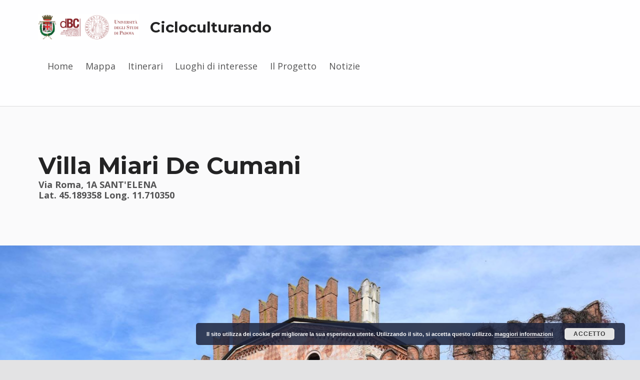

--- FILE ---
content_type: text/html; charset=UTF-8
request_url: https://www.cicloculturando.it/punto-di-interesse/villa-miari-de-cumani/
body_size: 283685
content:
<!doctype html>
<html lang="it-IT" class="no-js">

<head>

<title>Villa Miari De Cumani &#8211; Cicloculturando</title>
<meta name='robots' content='max-image-preview:large' />

<meta charset="UTF-8">
<meta name="viewport" content="width=device-width, initial-scale=1">
<link rel="profile" href="http://gmpg.org/xfn/11">
<meta name="theme-color" content="#fefeff"><link rel='dns-prefetch' href='//fonts.googleapis.com' />
<link href='https://fonts.gstatic.com' crossorigin rel='preconnect' />
<link rel="alternate" type="application/rss+xml" title="Cicloculturando &raquo; Feed" href="https://www.cicloculturando.it/feed/" />
<link rel="alternate" type="application/rss+xml" title="Cicloculturando &raquo; Feed dei commenti" href="https://www.cicloculturando.it/comments/feed/" />
<link rel="alternate" title="oEmbed (JSON)" type="application/json+oembed" href="https://www.cicloculturando.it/wp-json/oembed/1.0/embed?url=https%3A%2F%2Fwww.cicloculturando.it%2Fpunto-di-interesse%2Fvilla-miari-de-cumani%2F" />
<link rel="alternate" title="oEmbed (XML)" type="text/xml+oembed" href="https://www.cicloculturando.it/wp-json/oembed/1.0/embed?url=https%3A%2F%2Fwww.cicloculturando.it%2Fpunto-di-interesse%2Fvilla-miari-de-cumani%2F&#038;format=xml" />
<style id="reykjavik-text-widget-icon-fallback">.widget-symbol::before { content: "?"; font-family: inherit; }</style><style id='wp-img-auto-sizes-contain-inline-css' type='text/css'>
img:is([sizes=auto i],[sizes^="auto," i]){contain-intrinsic-size:3000px 1500px}
/*# sourceURL=wp-img-auto-sizes-contain-inline-css */
</style>
<style id='wp-emoji-styles-inline-css' type='text/css'>

	img.wp-smiley, img.emoji {
		display: inline !important;
		border: none !important;
		box-shadow: none !important;
		height: 1em !important;
		width: 1em !important;
		margin: 0 0.07em !important;
		vertical-align: -0.1em !important;
		background: none !important;
		padding: 0 !important;
	}
/*# sourceURL=wp-emoji-styles-inline-css */
</style>
<style id='wp-block-library-inline-css' type='text/css'>
:root{--wp-block-synced-color:#7a00df;--wp-block-synced-color--rgb:122,0,223;--wp-bound-block-color:var(--wp-block-synced-color);--wp-editor-canvas-background:#ddd;--wp-admin-theme-color:#007cba;--wp-admin-theme-color--rgb:0,124,186;--wp-admin-theme-color-darker-10:#006ba1;--wp-admin-theme-color-darker-10--rgb:0,107,160.5;--wp-admin-theme-color-darker-20:#005a87;--wp-admin-theme-color-darker-20--rgb:0,90,135;--wp-admin-border-width-focus:2px}@media (min-resolution:192dpi){:root{--wp-admin-border-width-focus:1.5px}}.wp-element-button{cursor:pointer}:root .has-very-light-gray-background-color{background-color:#eee}:root .has-very-dark-gray-background-color{background-color:#313131}:root .has-very-light-gray-color{color:#eee}:root .has-very-dark-gray-color{color:#313131}:root .has-vivid-green-cyan-to-vivid-cyan-blue-gradient-background{background:linear-gradient(135deg,#00d084,#0693e3)}:root .has-purple-crush-gradient-background{background:linear-gradient(135deg,#34e2e4,#4721fb 50%,#ab1dfe)}:root .has-hazy-dawn-gradient-background{background:linear-gradient(135deg,#faaca8,#dad0ec)}:root .has-subdued-olive-gradient-background{background:linear-gradient(135deg,#fafae1,#67a671)}:root .has-atomic-cream-gradient-background{background:linear-gradient(135deg,#fdd79a,#004a59)}:root .has-nightshade-gradient-background{background:linear-gradient(135deg,#330968,#31cdcf)}:root .has-midnight-gradient-background{background:linear-gradient(135deg,#020381,#2874fc)}:root{--wp--preset--font-size--normal:16px;--wp--preset--font-size--huge:42px}.has-regular-font-size{font-size:1em}.has-larger-font-size{font-size:2.625em}.has-normal-font-size{font-size:var(--wp--preset--font-size--normal)}.has-huge-font-size{font-size:var(--wp--preset--font-size--huge)}.has-text-align-center{text-align:center}.has-text-align-left{text-align:left}.has-text-align-right{text-align:right}.has-fit-text{white-space:nowrap!important}#end-resizable-editor-section{display:none}.aligncenter{clear:both}.items-justified-left{justify-content:flex-start}.items-justified-center{justify-content:center}.items-justified-right{justify-content:flex-end}.items-justified-space-between{justify-content:space-between}.screen-reader-text{border:0;clip-path:inset(50%);height:1px;margin:-1px;overflow:hidden;padding:0;position:absolute;width:1px;word-wrap:normal!important}.screen-reader-text:focus{background-color:#ddd;clip-path:none;color:#444;display:block;font-size:1em;height:auto;left:5px;line-height:normal;padding:15px 23px 14px;text-decoration:none;top:5px;width:auto;z-index:100000}html :where(.has-border-color){border-style:solid}html :where([style*=border-top-color]){border-top-style:solid}html :where([style*=border-right-color]){border-right-style:solid}html :where([style*=border-bottom-color]){border-bottom-style:solid}html :where([style*=border-left-color]){border-left-style:solid}html :where([style*=border-width]){border-style:solid}html :where([style*=border-top-width]){border-top-style:solid}html :where([style*=border-right-width]){border-right-style:solid}html :where([style*=border-bottom-width]){border-bottom-style:solid}html :where([style*=border-left-width]){border-left-style:solid}html :where(img[class*=wp-image-]){height:auto;max-width:100%}:where(figure){margin:0 0 1em}html :where(.is-position-sticky){--wp-admin--admin-bar--position-offset:var(--wp-admin--admin-bar--height,0px)}@media screen and (max-width:600px){html :where(.is-position-sticky){--wp-admin--admin-bar--position-offset:0px}}

/*# sourceURL=wp-block-library-inline-css */
</style><style id='wp-block-paragraph-inline-css' type='text/css'>
.is-small-text{font-size:.875em}.is-regular-text{font-size:1em}.is-large-text{font-size:2.25em}.is-larger-text{font-size:3em}.has-drop-cap:not(:focus):first-letter{float:left;font-size:8.4em;font-style:normal;font-weight:100;line-height:.68;margin:.05em .1em 0 0;text-transform:uppercase}body.rtl .has-drop-cap:not(:focus):first-letter{float:none;margin-left:.1em}p.has-drop-cap.has-background{overflow:hidden}:root :where(p.has-background){padding:1.25em 2.375em}:where(p.has-text-color:not(.has-link-color)) a{color:inherit}p.has-text-align-left[style*="writing-mode:vertical-lr"],p.has-text-align-right[style*="writing-mode:vertical-rl"]{rotate:180deg}
/*# sourceURL=https://www.cicloculturando.it/wp-includes/blocks/paragraph/style.min.css */
</style>
<style id='global-styles-inline-css' type='text/css'>
:root{--wp--preset--aspect-ratio--square: 1;--wp--preset--aspect-ratio--4-3: 4/3;--wp--preset--aspect-ratio--3-4: 3/4;--wp--preset--aspect-ratio--3-2: 3/2;--wp--preset--aspect-ratio--2-3: 2/3;--wp--preset--aspect-ratio--16-9: 16/9;--wp--preset--aspect-ratio--9-16: 9/16;--wp--preset--color--black: #000000;--wp--preset--color--cyan-bluish-gray: #abb8c3;--wp--preset--color--white: #ffffff;--wp--preset--color--pale-pink: #f78da7;--wp--preset--color--vivid-red: #cf2e2e;--wp--preset--color--luminous-vivid-orange: #ff6900;--wp--preset--color--luminous-vivid-amber: #fcb900;--wp--preset--color--light-green-cyan: #7bdcb5;--wp--preset--color--vivid-green-cyan: #00d084;--wp--preset--color--pale-cyan-blue: #8ed1fc;--wp--preset--color--vivid-cyan-blue: #0693e3;--wp--preset--color--vivid-purple: #9b51e0;--wp--preset--color--color-intro-overlay-background-mod: #0f1732;--wp--preset--color--color-header-headings-mod: #232324;--wp--preset--color--color-accent-mod: #273a7d;--wp--preset--color--color-header-text-mod: #535354;--wp--preset--color--color-intro-widgets-text-mod: #d3d3d4;--wp--preset--color--color-intro-background-mod: #fafafb;--wp--preset--color--color-accent-text-mod: #fefeff;--wp--preset--gradient--vivid-cyan-blue-to-vivid-purple: linear-gradient(135deg,rgb(6,147,227) 0%,rgb(155,81,224) 100%);--wp--preset--gradient--light-green-cyan-to-vivid-green-cyan: linear-gradient(135deg,rgb(122,220,180) 0%,rgb(0,208,130) 100%);--wp--preset--gradient--luminous-vivid-amber-to-luminous-vivid-orange: linear-gradient(135deg,rgb(252,185,0) 0%,rgb(255,105,0) 100%);--wp--preset--gradient--luminous-vivid-orange-to-vivid-red: linear-gradient(135deg,rgb(255,105,0) 0%,rgb(207,46,46) 100%);--wp--preset--gradient--very-light-gray-to-cyan-bluish-gray: linear-gradient(135deg,rgb(238,238,238) 0%,rgb(169,184,195) 100%);--wp--preset--gradient--cool-to-warm-spectrum: linear-gradient(135deg,rgb(74,234,220) 0%,rgb(151,120,209) 20%,rgb(207,42,186) 40%,rgb(238,44,130) 60%,rgb(251,105,98) 80%,rgb(254,248,76) 100%);--wp--preset--gradient--blush-light-purple: linear-gradient(135deg,rgb(255,206,236) 0%,rgb(152,150,240) 100%);--wp--preset--gradient--blush-bordeaux: linear-gradient(135deg,rgb(254,205,165) 0%,rgb(254,45,45) 50%,rgb(107,0,62) 100%);--wp--preset--gradient--luminous-dusk: linear-gradient(135deg,rgb(255,203,112) 0%,rgb(199,81,192) 50%,rgb(65,88,208) 100%);--wp--preset--gradient--pale-ocean: linear-gradient(135deg,rgb(255,245,203) 0%,rgb(182,227,212) 50%,rgb(51,167,181) 100%);--wp--preset--gradient--electric-grass: linear-gradient(135deg,rgb(202,248,128) 0%,rgb(113,206,126) 100%);--wp--preset--gradient--midnight: linear-gradient(135deg,rgb(2,3,129) 0%,rgb(40,116,252) 100%);--wp--preset--font-size--small: 15px;--wp--preset--font-size--medium: 20px;--wp--preset--font-size--large: 25px;--wp--preset--font-size--x-large: 42px;--wp--preset--font-size--extra-small: 11px;--wp--preset--font-size--normal: 18px;--wp--preset--font-size--extra-large: 29px;--wp--preset--font-size--display-1: 47px;--wp--preset--font-size--display-2: 60px;--wp--preset--font-size--display-3: 76px;--wp--preset--font-size--display-4: 97px;--wp--preset--spacing--20: 0.44rem;--wp--preset--spacing--30: 0.67rem;--wp--preset--spacing--40: 1rem;--wp--preset--spacing--50: 1.5rem;--wp--preset--spacing--60: 2.25rem;--wp--preset--spacing--70: 3.38rem;--wp--preset--spacing--80: 5.06rem;--wp--preset--shadow--natural: 6px 6px 9px rgba(0, 0, 0, 0.2);--wp--preset--shadow--deep: 12px 12px 50px rgba(0, 0, 0, 0.4);--wp--preset--shadow--sharp: 6px 6px 0px rgba(0, 0, 0, 0.2);--wp--preset--shadow--outlined: 6px 6px 0px -3px rgb(255, 255, 255), 6px 6px rgb(0, 0, 0);--wp--preset--shadow--crisp: 6px 6px 0px rgb(0, 0, 0);}:where(.is-layout-flex){gap: 0.5em;}:where(.is-layout-grid){gap: 0.5em;}body .is-layout-flex{display: flex;}.is-layout-flex{flex-wrap: wrap;align-items: center;}.is-layout-flex > :is(*, div){margin: 0;}body .is-layout-grid{display: grid;}.is-layout-grid > :is(*, div){margin: 0;}:where(.wp-block-columns.is-layout-flex){gap: 2em;}:where(.wp-block-columns.is-layout-grid){gap: 2em;}:where(.wp-block-post-template.is-layout-flex){gap: 1.25em;}:where(.wp-block-post-template.is-layout-grid){gap: 1.25em;}.has-black-color{color: var(--wp--preset--color--black) !important;}.has-cyan-bluish-gray-color{color: var(--wp--preset--color--cyan-bluish-gray) !important;}.has-white-color{color: var(--wp--preset--color--white) !important;}.has-pale-pink-color{color: var(--wp--preset--color--pale-pink) !important;}.has-vivid-red-color{color: var(--wp--preset--color--vivid-red) !important;}.has-luminous-vivid-orange-color{color: var(--wp--preset--color--luminous-vivid-orange) !important;}.has-luminous-vivid-amber-color{color: var(--wp--preset--color--luminous-vivid-amber) !important;}.has-light-green-cyan-color{color: var(--wp--preset--color--light-green-cyan) !important;}.has-vivid-green-cyan-color{color: var(--wp--preset--color--vivid-green-cyan) !important;}.has-pale-cyan-blue-color{color: var(--wp--preset--color--pale-cyan-blue) !important;}.has-vivid-cyan-blue-color{color: var(--wp--preset--color--vivid-cyan-blue) !important;}.has-vivid-purple-color{color: var(--wp--preset--color--vivid-purple) !important;}.has-black-background-color{background-color: var(--wp--preset--color--black) !important;}.has-cyan-bluish-gray-background-color{background-color: var(--wp--preset--color--cyan-bluish-gray) !important;}.has-white-background-color{background-color: var(--wp--preset--color--white) !important;}.has-pale-pink-background-color{background-color: var(--wp--preset--color--pale-pink) !important;}.has-vivid-red-background-color{background-color: var(--wp--preset--color--vivid-red) !important;}.has-luminous-vivid-orange-background-color{background-color: var(--wp--preset--color--luminous-vivid-orange) !important;}.has-luminous-vivid-amber-background-color{background-color: var(--wp--preset--color--luminous-vivid-amber) !important;}.has-light-green-cyan-background-color{background-color: var(--wp--preset--color--light-green-cyan) !important;}.has-vivid-green-cyan-background-color{background-color: var(--wp--preset--color--vivid-green-cyan) !important;}.has-pale-cyan-blue-background-color{background-color: var(--wp--preset--color--pale-cyan-blue) !important;}.has-vivid-cyan-blue-background-color{background-color: var(--wp--preset--color--vivid-cyan-blue) !important;}.has-vivid-purple-background-color{background-color: var(--wp--preset--color--vivid-purple) !important;}.has-black-border-color{border-color: var(--wp--preset--color--black) !important;}.has-cyan-bluish-gray-border-color{border-color: var(--wp--preset--color--cyan-bluish-gray) !important;}.has-white-border-color{border-color: var(--wp--preset--color--white) !important;}.has-pale-pink-border-color{border-color: var(--wp--preset--color--pale-pink) !important;}.has-vivid-red-border-color{border-color: var(--wp--preset--color--vivid-red) !important;}.has-luminous-vivid-orange-border-color{border-color: var(--wp--preset--color--luminous-vivid-orange) !important;}.has-luminous-vivid-amber-border-color{border-color: var(--wp--preset--color--luminous-vivid-amber) !important;}.has-light-green-cyan-border-color{border-color: var(--wp--preset--color--light-green-cyan) !important;}.has-vivid-green-cyan-border-color{border-color: var(--wp--preset--color--vivid-green-cyan) !important;}.has-pale-cyan-blue-border-color{border-color: var(--wp--preset--color--pale-cyan-blue) !important;}.has-vivid-cyan-blue-border-color{border-color: var(--wp--preset--color--vivid-cyan-blue) !important;}.has-vivid-purple-border-color{border-color: var(--wp--preset--color--vivid-purple) !important;}.has-vivid-cyan-blue-to-vivid-purple-gradient-background{background: var(--wp--preset--gradient--vivid-cyan-blue-to-vivid-purple) !important;}.has-light-green-cyan-to-vivid-green-cyan-gradient-background{background: var(--wp--preset--gradient--light-green-cyan-to-vivid-green-cyan) !important;}.has-luminous-vivid-amber-to-luminous-vivid-orange-gradient-background{background: var(--wp--preset--gradient--luminous-vivid-amber-to-luminous-vivid-orange) !important;}.has-luminous-vivid-orange-to-vivid-red-gradient-background{background: var(--wp--preset--gradient--luminous-vivid-orange-to-vivid-red) !important;}.has-very-light-gray-to-cyan-bluish-gray-gradient-background{background: var(--wp--preset--gradient--very-light-gray-to-cyan-bluish-gray) !important;}.has-cool-to-warm-spectrum-gradient-background{background: var(--wp--preset--gradient--cool-to-warm-spectrum) !important;}.has-blush-light-purple-gradient-background{background: var(--wp--preset--gradient--blush-light-purple) !important;}.has-blush-bordeaux-gradient-background{background: var(--wp--preset--gradient--blush-bordeaux) !important;}.has-luminous-dusk-gradient-background{background: var(--wp--preset--gradient--luminous-dusk) !important;}.has-pale-ocean-gradient-background{background: var(--wp--preset--gradient--pale-ocean) !important;}.has-electric-grass-gradient-background{background: var(--wp--preset--gradient--electric-grass) !important;}.has-midnight-gradient-background{background: var(--wp--preset--gradient--midnight) !important;}.has-small-font-size{font-size: var(--wp--preset--font-size--small) !important;}.has-medium-font-size{font-size: var(--wp--preset--font-size--medium) !important;}.has-large-font-size{font-size: var(--wp--preset--font-size--large) !important;}.has-x-large-font-size{font-size: var(--wp--preset--font-size--x-large) !important;}
/*# sourceURL=global-styles-inline-css */
</style>

<style id='classic-theme-styles-inline-css' type='text/css'>
/*! This file is auto-generated */
.wp-block-button__link{color:#fff;background-color:#32373c;border-radius:9999px;box-shadow:none;text-decoration:none;padding:calc(.667em + 2px) calc(1.333em + 2px);font-size:1.125em}.wp-block-file__button{background:#32373c;color:#fff;text-decoration:none}
/*# sourceURL=/wp-includes/css/classic-themes.min.css */
</style>
<link rel='stylesheet' id='reykjavik-google-fonts-css' href='https://fonts.googleapis.com/css?family=Montserrat%3A300%2C400%2C700%7COpen+Sans%3A300%2C400%2C700&#038;subset=latin&#038;ver=2.0.4' type='text/css' media='screen' />
<link rel='stylesheet' id='genericons-neue-css' href='https://www.cicloculturando.it/wp-content/themes/reykjavik/assets/fonts/genericons-neue/genericons-neue.css?ver=2.0.4' type='text/css' media='screen' />
<link rel='stylesheet' id='reykjavik-stylesheet-global-css' href='https://www.cicloculturando.it/wp-content/themes/reykjavik/assets/css/main.css?ver=2.0.4' type='text/css' media='screen' />
<link rel='stylesheet' id='reykjavik-stylesheet-custom-css' href='https://www.cicloculturando.it/wp-content/themes/reykjavik/assets/css/custom-styles.css?ver=2.0.4' type='text/css' media='screen' />
<style id='reykjavik-inline-css' type='text/css'>
/* START CSS variables */
:root { 
--custom_logo_height: 75px; --footer_image_repeat: no-repeat;
}
/* END CSS variables */
.site-footer:not(.is-customize-preview)::before { display: none; }
/*# sourceURL=reykjavik-inline-css */
</style>
<link rel='stylesheet' id='reykjavik-stylesheet-css' href='https://www.cicloculturando.it/wp-content/themes/cicloculturando-reykjavik/style.css?ver=6.9' type='text/css' media='all' />
<script type="text/javascript" src="https://www.cicloculturando.it/wp-content/themes/reykjavik/library/js/vendors/css-vars-ponyfill/css-vars-ponyfill.min.js?ver=1.16.1" id="css-vars-ponyfill-js"></script>
<script type="text/javascript" id="css-vars-ponyfill-js-after">
/* <![CDATA[ */
window.onload = function() {
	cssVars( {
		onlyVars: true,
		exclude: 'link:not([href^="https://www.cicloculturando.it/wp-content/themes"])'
	} );
};
//# sourceURL=css-vars-ponyfill-js-after
/* ]]> */
</script>
<script type="text/javascript" src="https://www.cicloculturando.it/wp-includes/js/jquery/jquery.min.js?ver=3.7.1" id="jquery-core-js"></script>
<script type="text/javascript" src="https://www.cicloculturando.it/wp-includes/js/jquery/jquery-migrate.min.js?ver=3.4.1" id="jquery-migrate-js"></script>
<link rel="https://api.w.org/" href="https://www.cicloculturando.it/wp-json/" /><link rel="alternate" title="JSON" type="application/json" href="https://www.cicloculturando.it/wp-json/wp/v2/punto-di-interesse/567" /><link rel="EditURI" type="application/rsd+xml" title="RSD" href="https://www.cicloculturando.it/xmlrpc.php?rsd" />
<meta name="generator" content="WordPress 6.9" />
<link rel="canonical" href="https://www.cicloculturando.it/punto-di-interesse/villa-miari-de-cumani/" />
<link rel='shortlink' href='https://www.cicloculturando.it/?p=567' />
<link rel="icon" href="https://www.cicloculturando.it/wp-content/uploads/2021/03/cropped-cicloculturando_provpd_logo-32x32.png" sizes="32x32" />
<link rel="icon" href="https://www.cicloculturando.it/wp-content/uploads/2021/03/cropped-cicloculturando_provpd_logo-192x192.png" sizes="192x192" />
<link rel="apple-touch-icon" href="https://www.cicloculturando.it/wp-content/uploads/2021/03/cropped-cicloculturando_provpd_logo-180x180.png" />
<meta name="msapplication-TileImage" content="https://www.cicloculturando.it/wp-content/uploads/2021/03/cropped-cicloculturando_provpd_logo-270x270.png" />

<link rel='stylesheet' id='basecss-css' href='https://www.cicloculturando.it/wp-content/plugins/eu-cookie-law/css/style.css?ver=6.9' type='text/css' media='all' />
<link rel='stylesheet' id='leaflet_stylesheet-css' href='https://www.cicloculturando.it/wp-content/themes/cicloculturando-reykjavik/vendor/leaflet/leaflet.css' type='text/css' media='' />
</head>


<body class="footer-layout-boxed has-intro has-navigation-mobile has-post-thumbnail header-layout-fullwidth is-singular no-js no-widgets-sidebar postid-567 punto-di-interesse-template-default single single-punto-di-interesse site-layout-fullwidth wp-child-theme-cicloculturando-reykjavik wp-custom-logo wp-embed-responsive wp-singular wp-theme-reykjavik">

<div id="page" class="site">

<ul class="skip-link-list">
	<li class="skip-link-list-item"><a class="skip-link screen-reader-text" href="#site-navigation">Skip to main navigation</a></li><li class="skip-link-list-item"><a class="skip-link screen-reader-text" href="#content">Skip to main content</a></li><li class="skip-link-list-item"><a class="skip-link screen-reader-text" href="#colophon">Skip to footer</a></li></ul>


<header id="masthead" class="site-header">



<div class="site-header-content"><div class="site-header-inner">


<div class="site-branding">

	<a href="https://www.cicloculturando.it/" class="custom-logo-link" rel="home"><img width="200" height="51" src="https://www.cicloculturando.it/wp-content/uploads/2021/03/loghiMerged_edited200x50.png" class="custom-logo" alt="loghi uniti partner cicloculturando" decoding="async" /></a>
	<div class="site-branding-text">
					<p class="site-title"><a href="https://www.cicloculturando.it/" class="site-title-text" rel="home">Cicloculturando</a></p>
				</div>

</div>

<nav id="site-navigation" class="main-navigation" aria-label="Primary Menu">

		<button id="menu-toggle" class="menu-toggle" aria-controls="menu-primary" aria-expanded="false">Menu</button>

		<div id="site-navigation-container" class="main-navigation-container">
		<div class="mobile-search-form"><form role="search" method="get" class="search-form" action="https://www.cicloculturando.it/">
				<label>
					<span class="screen-reader-text">Ricerca per:</span>
					<input type="search" class="search-field" placeholder="Cerca &hellip;" value="" name="s" />
				</label>
				<input type="submit" class="search-submit" value="Cerca" />
			</form></div><div class="menu"><ul id="menu-primary" class="menu-primary"><li id="menu-item-27" class="menu-item menu-item-type-post_type menu-item-object-page menu-item-home menu-item-27"><a href="https://www.cicloculturando.it/">Home</a></li>
<li id="menu-item-474" class="menu-item menu-item-type-post_type menu-item-object-page menu-item-474"><a href="https://www.cicloculturando.it/mappa-degli-itinerari/">Mappa</a></li>
<li id="menu-item-44" class="menu-item menu-item-type-custom menu-item-object-custom menu-item-44"><a href="/itinerario">Itinerari</a></li>
<li id="menu-item-510" class="menu-item menu-item-type-custom menu-item-object-custom menu-item-510"><a href="/punto-di-interesse">Luoghi di interesse</a></li>
<li id="menu-item-43" class="menu-item menu-item-type-post_type menu-item-object-page menu-item-43"><a href="https://www.cicloculturando.it/il-progetto/">Il Progetto</a></li>
<li id="menu-item-30" class="menu-item menu-item-type-post_type menu-item-object-page current_page_parent menu-item-30"><a href="https://www.cicloculturando.it/news/">Notizie</a></li>
<li class="menu-toggle-skip-link-container"><a href="#menu-toggle" class="menu-toggle-skip-link">Skip to menu toggle button</a></li></ul></div>	</div>

</nav>

<nav class="social-links" aria-label="Social Menu">

	
</nav>


</div></div>



</header>



<div id="content" class="site-content">
<section id="intro-container" class="entry-header intro-container">

	
	<div id="intro" class="intro"><div class="intro-inner">

		<h1 class="entry-title h1 intro-title">Villa Miari De Cumani</h1>    
    <div class="intro-title has-page-summary">
    <div>
<label for="indirizzopoi" class="hide-accessibly"> INDIRIZZO </label>
<span id="indirizzopoi"> Via Roma, 1A SANT'ELENA </span>	
</div>

<div>
<label for="coordpoi"  class="hide-accessibly"> COORDINATE </label>
<span id="coordpoi"> Lat. 45.189358 Long. 11.710350 </span> 
</div>        </div>
    
	</div></div>

	
<div id="intro-media" class="intro-media">
	<div id="wp-custom-header" class="wp-custom-header"><img width="1920" height="1080" src="https://www.cicloculturando.it/wp-content/uploads/2021/03/193_Villa-Miari-De-Cumani-S.Elena-Este-1-copia-1920x1080.jpg" class="attachment-reykjavik-intro size-reykjavik-intro wp-post-image" alt="" decoding="async" srcset="https://www.cicloculturando.it/wp-content/uploads/2021/03/193_Villa-Miari-De-Cumani-S.Elena-Este-1-copia-1920x1080.jpg 1920w, https://www.cicloculturando.it/wp-content/uploads/2021/03/193_Villa-Miari-De-Cumani-S.Elena-Este-1-copia-744x418.jpg 744w" sizes="(max-width: 1920px) 100vw, 1920px" /></div></div>

</section>

<div class="site-content-inner">
	<div id="primary" class="content-area">
		<main id="main" class="site-main">


<article id="post-567" class="post-567 punto-di-interesse type-punto-di-interesse status-publish has-post-thumbnail hentry entry">



<img src="" width="" height="" alt="">


<div class="entry-meta"> <!-- ORIG footer -->
<span class="entry-meta-element posted-on"> 
    <span class="entry-meta-description label-published"> codice identificativo</span>         
	<span  class="metavalore published"> 193 </span> 
    
	<span class="entry-meta-description label-published"> tipologia </span>         
	<span  class="metavalore published"> Villa Veneta </span> 

	<!--
    <span class="entry-meta-description label-published"> INDIRIZZO </span> 
	<span  class="metavalore published"> Via Roma, 1A SANT'ELENA </span> 
	
	<span class="entry-meta-description label-published"> COORDINATE </span> 
	<span  class="metavalore published"> Lat. 45.189358 Long. 11.710350 </span> 
    -->
	
	<span class="entry-meta-description label-published"> itinerari collegati </span> 
	    <span  class="metavalore published"><a href="https://www.cicloculturando.it/itinerario/anello-colli-euganei-e2/" title="Vedi Anello Colli Euganei (E2)">Anello Colli Euganei (E2)</a></span>

    </span>
	
    
    <span class="entry-meta-element"> 
        <span class="entry-meta-description"> epoca </span> 
        	<span  class="metavalore published">1500</span>
		<!--
		<span class="entry-meta-description"> SECONDA FASE </span> 
		<span  class="metavalore published">Non disponibile</span>
    	-->
		<!-- non visibile dalla pista ma nel senso di visibile (visitabile) solo dall'esterno -->
				
					
		<span class="entry-meta-description"> visitabile </span> 
		<span  class="metavalore published">Si</span>
				
		
		
		<span class="entry-meta-description"> fruizione </span> 
		<span  class="published">A pagamento</span>
				
				
<!--
	<span class="entry-meta-description"> AUDIOGIUDA </span>
			
-->
	</span>			
				
		<span class="entry-meta-element posted-on"> 
	    <span class="entry-meta-description label-published"> Telefono </span> 
	        <span class="metavalore published" > 0429690021 </span>
	        <span class="metavalore published" > 0429690766 </span>
	        <span class="metavalore published" > 3465824602 </span>
				<span class="entry-meta-description label-published"> Email </span> 
	        <span class="metavalore published" > info@villamiaridecumani.com </span>
			</span>			
</div>  <!-- ORIG footer -->















	
	<div class="entry-content">
<p class="has-drop-cap">Il complesso si imposta su una preesistenza trecentesca riferibile probabilmente a una casa-torre fortificata, di cui restano ancora alcune tracce sulle attuali murature (come la recinzione merlata) e nella parte inferiore della torre colombara, edificata presso l’angolo sud-est della proprietà.</p>



<p>L’attuale struttura venne creata nel Cinquecento, periodo al quale sono da riferire le casette a schiera a un piano poste a ovest della corte, la cui presenza ha fatto supporre un’occupazione monastica del complesso, dato che a Sant’Elena sono presenti sin dal Quattrocento monaci Olivetani provenienti dal monastero di San Benedetto Novello di Padova.</p>



<p>Oltre alla villa, la corte, la colombara, e la recinzione merlata e le casette a schiera, il complesso comprendeva all’epoca anche il brolo e la peschiera. La barchessa realizzata completamente in cotto è invece di impianto tardo cinquecentesco. Posta al centro di Sant’Elena, è caratterizzata da una lunga serie di arcate a pieno sesto, poggiate su pilastri cui si addossano delle lesene. La costruzione della chiesa infine, posta tra l’entrata alla corte signorile e quella di servizio, è da collocarsi tra il Seicento e il Settecento.</p>



<p>Nel 1857 tutto il complesso venne risistemato da Achille Casanova e nello stesso periodo venne realizzato il parco romantico, sul terreno anticamente occupato dal brolo (circa 8 ettari), su disegni di Osvaldo Paoletti: in esso si susseguono arredi architettonici classicheggianti, il ninfeo, l’edicola dedicata a Cavour, grotte e molino, un villino svizzero per la casa del giardiniere. Alla villa vennero inoltre aggiunte le serre e la limonaia, con il soprastante granaio, che la congiungono alla colombara. La facciata del corpo padronale venne sistemata e affrescata secondo il gusto rinascimentale, mantenendo però intatto il portale in stile gotico; negli interni il Casanova decorò con finti stemmi e drappi il salone principale, mentre dipinse segni zodiacali nella cosiddetta “Sala dei Ventagli”.</p>
</div>

	<a class="skip-link screen-reader-text focus-position-static" href="#site-navigation">Skip back to main navigation</a>
    
    
    
        
    <div class="hide-accessibly">Qui sotto � presente una mappa opestreetmap che presenta i percorsi ed i luoghi di interesse, ciascuno fornito di link alla relativa scheda. Se si vuole saltare la mappa usare lo skip link presente subito dopo questo testo</div>
<ul class="skip-link-list">
    <li class="skip-link-list-item"><a class="skip-link screen-reader-text" href="#sottolamappa">Salta la mappa</a></li>
</ul>    
    

<div class="has-phi-padding"><h2>Mappa</h2><div class="leaflet-map WPLeafletMap" style="height:480px; width:100%;"></div><script>
window.WPLeafletMapPlugin = window.WPLeafletMapPlugin || [];
window.WPLeafletMapPlugin.push(function () {/*<script>*/
var baseUrl = 'https://{s}.tile.openstreetmap.org/{z}/{x}/{y}.png';
var base = (!baseUrl && window.MQ) ? 
    window.MQ.mapLayer() : L.tileLayer(baseUrl, 
        L.Util.extend({}, {
            detectRetina: 0,
            minZoom: 0,
            maxZoom: 20,
        }, 
        {"subdomains":"abc","noWrap":false}        )
    );
var options = L.Util.extend({}, {
        maxZoom: 20,
        minZoom: 0,
        layers: [base],
        zoomControl: 1,
        scrollWheelZoom: 1,
        doubleClickZoom: 0,
        attributionControl: false
    }, 
    {"fitBounds":false,"attribution":"<a href=\"http:\/\/leafletjs.com\" title=\"A JS library for interactive maps\">Leaflet<\/a>; \u00a9 <a href=\"http:\/\/www.openstreetmap.org\/copyright\">OpenStreetMap<\/a> contributors"}, 
    {});
window.WPLeafletMapPlugin.createMap(options).setView([45.189358,11.710350],13);});</script><script>
window.WPLeafletMapPlugin = window.WPLeafletMapPlugin || [];
window.WPLeafletMapPlugin.push(function () {/*<script>*/
var src = 'https://www.cicloculturando.it/wp-content/uploads/2021/03/L_anello_collieuganei.gpx';
var default_style = {"color":"#3388ff"};
var rewrite_keys = {
    stroke : 'color',
    'stroke-width' : 'weight',
    'stroke-opacity' : 'opacity',
    fill : 'fillColor',
    'fill-opacity' : 'fillOpacity',
};
var layer = L.ajaxGeoJson(src, {
    type: 'gpx',
    style : layerStyle,
    onEachFeature : onEachFeature,
    pointToLayer: pointToLayer
});
var fitbounds = 0;
var circleMarker = 0;
var popup_text = window.WPLeafletMapPlugin.unescape('&lt;a href=&quot;https://www.cicloculturando.it/itinerario/anello-colli-euganei-e2/&quot; title=&quot;vedi itinerario&quot;&gt;{name}&lt;/a&gt;');
var popup_property = '';
var group = window.WPLeafletMapPlugin.getCurrentGroup();
var options = {};
if (options.iconUrl) {
    var iconArrays = [
        'iconSize', 
        'iconAnchor', 
        'popupAnchor'
    ];
    // arrays are strings, unfortunately...
    for (var i = 0, len = iconArrays.length; i < len; i++) {
        var option_name = iconArrays[i];
        var option = options[ option_name ];
        // convert "1,2" to [1, 2];
        if (option) {
            var arr = option.join('').split(',');
            // array.map for ie<9
            for (var j = 0, lenJ = arr.length; j < lenJ; j++) {
                arr[j] = Number(arr[j]);
            }
            options[ option_name ] = arr;
        }
    }
    // default popupAnchor
    if (!options.popupAnchor) {
        // set (roughly) to size of icon
        options.popupAnchor = (function (i_size) {
            // copy array
            i_size = i_size.slice();
            // inverse coordinates
            i_size[0] = 0;
            i_size[1] *= -1;
            // bottom position on popup is 7px
            i_size[1] -= 3;
            return i_size;
        })(options.iconSize || L.Icon.Default.prototype.options.iconSize);
    }
    options.icon = new L.Icon( options );          
}
layer.addTo( group );
window.WPLeafletMapPlugin.geojsons.push( layer );
if (fitbounds) {
    layer.on('ready', function () {
        this.map.fitBounds( this.getBounds() );
    });
}
function layerStyle (feature) {
    var props = feature.properties || {};
    var style = {};
    function camelFun (_, first_letter) {
        return first_letter.toUpperCase();
    };
    for (var key in props) {
        if (key.match('-')) {
            var camelcase = key.replace(/-(\w)/, camelFun);
            style[ camelcase ] = props[ key ];
        }
        // rewrite style keys from geojson.io
        if (rewrite_keys[ key ]) {
            style[ rewrite_keys[ key ] ] = props[ key ];
        }
    }
    return L.Util.extend(style, default_style);
}
function onEachFeature (feature, layer) {
    var props = feature.properties || {};
    var text;
    if (0) {
        text = window.WPLeafletMapPlugin.propsToTable(props);
    } else {
        text = popup_property
            ? props[ popup_property ]
            : window.WPLeafletMapPlugin.template(
                popup_text, 
                feature.properties
            );
    }
    if (text) {
        layer.bindPopup( text );
    }
}
function pointToLayer (feature, latlng) {
    if (circleMarker) {
        return L.circleMarker(latlng);
    }
    return L.marker(latlng, options);
}});</script></div>    <div id="sottolamappa" class="hide-accessibly"></div><script>
window.WPLeafletMapPlugin = window.WPLeafletMapPlugin || [];
window.WPLeafletMapPlugin.push(function () {/*<script>*/
var previous_map = window.WPLeafletMapPlugin.getCurrentMap();
var group = window.WPLeafletMapPlugin.getCurrentGroup();
var fitbounds = 0;
var is_image = previous_map.is_image_map;
var lat = 45.189358;
var lng = 11.710350;
var radius = 500;
// update lat lng to previous map's center
if (!lat && !lng && !is_image) {
    var map_center = previous_map.getCenter();
    lat = map_center.lat;
    lng = map_center.lng;
}
var circle = L.circle([lat, lng], {radius: radius});
circle.setStyle({"color":"red","radius":500});
circle.addTo( group );
window.WPLeafletMapPlugin.circles.push( circle );
if (fitbounds) {
    // zoom the map to the polyline
    previous_map.fitBounds( circle.getBounds() );
}});</script> <div class="align-wrap">
    <div class="alignwide">
      <h2 class="has-center-text-align  has-phi-padding">Ti potrebbero interessare</h2>
        <div class="jetpack-portfolio-shortcode column-3">
        
        
 <script>
window.WPLeafletMapPlugin = window.WPLeafletMapPlugin || [];
window.WPLeafletMapPlugin.push(function () {/*<script>*/
var map = window.WPLeafletMapPlugin.getCurrentMap();
var group = window.WPLeafletMapPlugin.getCurrentGroup();
var marker_options = (function () {
    var _options = {};
    var iconArrays = [
        'iconSize', 
        'iconAnchor', 
        'shadowSize', 
        'shadowAnchor',
        'popupAnchor'
    ];
    var default_icon = L.Icon.Default.prototype.options;
    if (_options.iconUrl) {
        // arrays are strings, unfortunately...
        for (var i = 0, len = iconArrays.length; i < len; i++) {
            var option_name = iconArrays[i];
            var option = _options[ option_name ];
            // convert "1,2" to [1, 2];
            if (option) {
                var arr = option.join('').split(',');
                // array.map for ie<9
                for (var j = 0, lenJ = arr.length; j < lenJ; j++) {
                    arr[j] = Number(arr[j]);
                }
                _options[ option_name ] = arr;
            }
        }
        // default popupAnchor
        if (!_options.popupAnchor) {
            // set (roughly) to size of icon
            _options.popupAnchor = (function (i_size) {
                // copy array
                i_size = i_size.slice();
                
                // inverse coordinates
                i_size[0] = 0;
                i_size[1] *= -1;
                // bottom position on popup is 7px
                i_size[1] -= 3;
                return i_size;
            })(_options.iconSize || default_icon.iconSize);
        }
        _options.icon = new L.Icon( _options );
    }
    return _options;
})();
var marker = L.marker(
    [45.189358,11.710350], 
    marker_options
);
var is_image = map.is_image_map;
if (marker_options.draggable) {
    marker.on('dragend', function () {
        var latlng = this.getLatLng();
        var lat = latlng.lat;
        var lng = latlng.lng;
        if (is_image) {
            console.log('leaflet-marker y=' + lat + ' x=' + lng);
        } else {
            console.log('leaflet-marker lat=' + lat + ' lng=' + lng);
        }
    });
}
marker.addTo( group );
marker.bindPopup(window.WPLeafletMapPlugin.unescape('&lt;a class=\&quot;disable-hover-styling\&quot; href=\&quot;https://www.cicloculturando.it/punto-di-interesse/villa-miari-de-cumani/\&quot; title=\&quot;Punto di interesse in questo itinerario Villa Miari De Cumani\&quot;&gt;&lt;img src=\&quot;https://www.cicloculturando.it/wp-content/uploads/2021/03/193_Villa-Miari-De-Cumani-S.Elena-Este-1-copia-744x418.jpg\&quot; alt=\&quot;immagine punto di interesse\&quot; /&gt;&lt;h4&gt;Villa Miari De Cumani&lt;/h4&gt;&lt;/a&gt;&lt;div&gt;Distanza &gt; 10km&lt;/div&gt;'));window.WPLeafletMapPlugin.markers.push( marker );
        });</script><script>
window.WPLeafletMapPlugin = window.WPLeafletMapPlugin || [];
window.WPLeafletMapPlugin.push(function () {/*<script>*/
var map = window.WPLeafletMapPlugin.getCurrentMap();
var group = window.WPLeafletMapPlugin.getCurrentGroup();
var marker_options = (function () {
    var _options = {};
    var iconArrays = [
        'iconSize', 
        'iconAnchor', 
        'shadowSize', 
        'shadowAnchor',
        'popupAnchor'
    ];
    var default_icon = L.Icon.Default.prototype.options;
    if (_options.iconUrl) {
        // arrays are strings, unfortunately...
        for (var i = 0, len = iconArrays.length; i < len; i++) {
            var option_name = iconArrays[i];
            var option = _options[ option_name ];
            // convert "1,2" to [1, 2];
            if (option) {
                var arr = option.join('').split(',');
                // array.map for ie<9
                for (var j = 0, lenJ = arr.length; j < lenJ; j++) {
                    arr[j] = Number(arr[j]);
                }
                _options[ option_name ] = arr;
            }
        }
        // default popupAnchor
        if (!_options.popupAnchor) {
            // set (roughly) to size of icon
            _options.popupAnchor = (function (i_size) {
                // copy array
                i_size = i_size.slice();
                
                // inverse coordinates
                i_size[0] = 0;
                i_size[1] *= -1;
                // bottom position on popup is 7px
                i_size[1] -= 3;
                return i_size;
            })(_options.iconSize || default_icon.iconSize);
        }
        _options.icon = new L.Icon( _options );
    }
    return _options;
})();
var marker = L.marker(
    [45.222995,11.701687], 
    marker_options
);
var is_image = map.is_image_map;
if (marker_options.draggable) {
    marker.on('dragend', function () {
        var latlng = this.getLatLng();
        var lat = latlng.lat;
        var lng = latlng.lng;
        if (is_image) {
            console.log('leaflet-marker y=' + lat + ' x=' + lng);
        } else {
            console.log('leaflet-marker lat=' + lat + ' lng=' + lng);
        }
    });
}
marker.addTo( group );
marker.bindPopup(window.WPLeafletMapPlugin.unescape('&lt;a class=\&quot;disable-hover-styling\&quot; href=\&quot;https://www.cicloculturando.it/punto-di-interesse/villa-ca-barbaro/\&quot; title=\&quot;Punto di interesse in questo itinerario Villa Ca’ Barbaro\&quot;&gt;&lt;h4&gt;Villa Ca’ Barbaro&lt;/h4&gt;&lt;/a&gt;&lt;div&gt;Distanza: 3787 m&lt;/div&gt;'));window.WPLeafletMapPlugin.markers.push( marker );
        });</script><script>
window.WPLeafletMapPlugin = window.WPLeafletMapPlugin || [];
window.WPLeafletMapPlugin.push(function () {/*<script>*/
var map = window.WPLeafletMapPlugin.getCurrentMap();
var group = window.WPLeafletMapPlugin.getCurrentGroup();
var marker_options = (function () {
    var _options = {};
    var iconArrays = [
        'iconSize', 
        'iconAnchor', 
        'shadowSize', 
        'shadowAnchor',
        'popupAnchor'
    ];
    var default_icon = L.Icon.Default.prototype.options;
    if (_options.iconUrl) {
        // arrays are strings, unfortunately...
        for (var i = 0, len = iconArrays.length; i < len; i++) {
            var option_name = iconArrays[i];
            var option = _options[ option_name ];
            // convert "1,2" to [1, 2];
            if (option) {
                var arr = option.join('').split(',');
                // array.map for ie<9
                for (var j = 0, lenJ = arr.length; j < lenJ; j++) {
                    arr[j] = Number(arr[j]);
                }
                _options[ option_name ] = arr;
            }
        }
        // default popupAnchor
        if (!_options.popupAnchor) {
            // set (roughly) to size of icon
            _options.popupAnchor = (function (i_size) {
                // copy array
                i_size = i_size.slice();
                
                // inverse coordinates
                i_size[0] = 0;
                i_size[1] *= -1;
                // bottom position on popup is 7px
                i_size[1] -= 3;
                return i_size;
            })(_options.iconSize || default_icon.iconSize);
        }
        _options.icon = new L.Icon( _options );
    }
    return _options;
})();
var marker = L.marker(
    [45.228856,11.723794], 
    marker_options
);
var is_image = map.is_image_map;
if (marker_options.draggable) {
    marker.on('dragend', function () {
        var latlng = this.getLatLng();
        var lat = latlng.lat;
        var lng = latlng.lng;
        if (is_image) {
            console.log('leaflet-marker y=' + lat + ' x=' + lng);
        } else {
            console.log('leaflet-marker lat=' + lat + ' lng=' + lng);
        }
    });
}
marker.addTo( group );
marker.bindPopup(window.WPLeafletMapPlugin.unescape('&lt;a class=\&quot;disable-hover-styling\&quot; href=\&quot;https://www.cicloculturando.it/punto-di-interesse/villa-buzzaccarini/\&quot; title=\&quot;Punto di interesse in questo itinerario Villa Buzzaccarini\&quot;&gt;&lt;h4&gt;Villa Buzzaccarini&lt;/h4&gt;&lt;/a&gt;&lt;div&gt;Distanza: 4553 m&lt;/div&gt;'));window.WPLeafletMapPlugin.markers.push( marker );
        });</script>
<div class="portfolio-entry portfolio-entry-column-3 type-race portfolio-entry-mobile-first-item-row portfolio-entry-first-item-row">
<header class="portfolio-entry-header">
    <a href="https://www.cicloculturando.it/punto-di-interesse/palazzo-san-bonifacio-ardit/" title="Punto di interesse in questo itinerario Palazzo San Bonifacio Ardit">    
    <figure class="child-page-image">        
            <img src="https://www.cicloculturando.it/wp-content/uploads/2021/03/Villa-Bonifacio-villa-estense-744x418.jpg" alt="immagine punto di interesse Palazzo San Bonifacio Ardit" title="Immagine Palazzo San Bonifacio Ardit">            
    </figure>
    </a>  
    
    <h2 class="has-large-font-size">
        Palazzo San Bonifacio Ardit    </h2>    
                <h3 class="has-small-font-size">
                Distanza 5024 m 
            </h3>    
                
    
    </a>    
</header>        
    </div>

<script>
window.WPLeafletMapPlugin = window.WPLeafletMapPlugin || [];
window.WPLeafletMapPlugin.push(function () {/*<script>*/
var map = window.WPLeafletMapPlugin.getCurrentMap();
var group = window.WPLeafletMapPlugin.getCurrentGroup();
var marker_options = (function () {
    var _options = {};
    var iconArrays = [
        'iconSize', 
        'iconAnchor', 
        'shadowSize', 
        'shadowAnchor',
        'popupAnchor'
    ];
    var default_icon = L.Icon.Default.prototype.options;
    if (_options.iconUrl) {
        // arrays are strings, unfortunately...
        for (var i = 0, len = iconArrays.length; i < len; i++) {
            var option_name = iconArrays[i];
            var option = _options[ option_name ];
            // convert "1,2" to [1, 2];
            if (option) {
                var arr = option.join('').split(',');
                // array.map for ie<9
                for (var j = 0, lenJ = arr.length; j < lenJ; j++) {
                    arr[j] = Number(arr[j]);
                }
                _options[ option_name ] = arr;
            }
        }
        // default popupAnchor
        if (!_options.popupAnchor) {
            // set (roughly) to size of icon
            _options.popupAnchor = (function (i_size) {
                // copy array
                i_size = i_size.slice();
                
                // inverse coordinates
                i_size[0] = 0;
                i_size[1] *= -1;
                // bottom position on popup is 7px
                i_size[1] -= 3;
                return i_size;
            })(_options.iconSize || default_icon.iconSize);
        }
        _options.icon = new L.Icon( _options );
    }
    return _options;
})();
var marker = L.marker(
    [45.172722,11.668212], 
    marker_options
);
var is_image = map.is_image_map;
if (marker_options.draggable) {
    marker.on('dragend', function () {
        var latlng = this.getLatLng();
        var lat = latlng.lat;
        var lng = latlng.lng;
        if (is_image) {
            console.log('leaflet-marker y=' + lat + ' x=' + lng);
        } else {
            console.log('leaflet-marker lat=' + lat + ' lng=' + lng);
        }
    });
}
marker.addTo( group );
marker.bindPopup(window.WPLeafletMapPlugin.unescape('&lt;a class=\&quot;disable-hover-styling\&quot; href=\&quot;https://www.cicloculturando.it/punto-di-interesse/palazzo-san-bonifacio-ardit/\&quot; title=\&quot;Punto di interesse in questo itinerario Palazzo San Bonifacio Ardit\&quot;&gt;&lt;img src=\&quot;https://www.cicloculturando.it/wp-content/uploads/2021/03/Villa-Bonifacio-villa-estense-744x418.jpg\&quot; alt=\&quot;immagine punto di interesse\&quot; /&gt;&lt;h4&gt;Palazzo San Bonifacio Ardit&lt;/h4&gt;&lt;/a&gt;&lt;div&gt;Distanza: 5024 m&lt;/div&gt;'));window.WPLeafletMapPlugin.markers.push( marker );
        });</script><script>
window.WPLeafletMapPlugin = window.WPLeafletMapPlugin || [];
window.WPLeafletMapPlugin.push(function () {/*<script>*/
var map = window.WPLeafletMapPlugin.getCurrentMap();
var group = window.WPLeafletMapPlugin.getCurrentGroup();
var marker_options = (function () {
    var _options = {};
    var iconArrays = [
        'iconSize', 
        'iconAnchor', 
        'shadowSize', 
        'shadowAnchor',
        'popupAnchor'
    ];
    var default_icon = L.Icon.Default.prototype.options;
    if (_options.iconUrl) {
        // arrays are strings, unfortunately...
        for (var i = 0, len = iconArrays.length; i < len; i++) {
            var option_name = iconArrays[i];
            var option = _options[ option_name ];
            // convert "1,2" to [1, 2];
            if (option) {
                var arr = option.join('').split(',');
                // array.map for ie<9
                for (var j = 0, lenJ = arr.length; j < lenJ; j++) {
                    arr[j] = Number(arr[j]);
                }
                _options[ option_name ] = arr;
            }
        }
        // default popupAnchor
        if (!_options.popupAnchor) {
            // set (roughly) to size of icon
            _options.popupAnchor = (function (i_size) {
                // copy array
                i_size = i_size.slice();
                
                // inverse coordinates
                i_size[0] = 0;
                i_size[1] *= -1;
                // bottom position on popup is 7px
                i_size[1] -= 3;
                return i_size;
            })(_options.iconSize || default_icon.iconSize);
        }
        _options.icon = new L.Icon( _options );
    }
    return _options;
})();
var marker = L.marker(
    [45.172058,11.666628], 
    marker_options
);
var is_image = map.is_image_map;
if (marker_options.draggable) {
    marker.on('dragend', function () {
        var latlng = this.getLatLng();
        var lat = latlng.lat;
        var lng = latlng.lng;
        if (is_image) {
            console.log('leaflet-marker y=' + lat + ' x=' + lng);
        } else {
            console.log('leaflet-marker lat=' + lat + ' lng=' + lng);
        }
    });
}
marker.addTo( group );
marker.bindPopup(window.WPLeafletMapPlugin.unescape('&lt;a class=\&quot;disable-hover-styling\&quot; href=\&quot;https://www.cicloculturando.it/punto-di-interesse/chiesa-di-santa-colomba-e-santandrea/\&quot; title=\&quot;Punto di interesse in questo itinerario Chiesa di Santa Colomba e Sant’Andrea\&quot;&gt;&lt;h4&gt;Chiesa di Santa Colomba e Sant’Andrea&lt;/h4&gt;&lt;/a&gt;&lt;div&gt;Distanza: 5214 m&lt;/div&gt;'));window.WPLeafletMapPlugin.markers.push( marker );
        });</script><script>
window.WPLeafletMapPlugin = window.WPLeafletMapPlugin || [];
window.WPLeafletMapPlugin.push(function () {/*<script>*/
var map = window.WPLeafletMapPlugin.getCurrentMap();
var group = window.WPLeafletMapPlugin.getCurrentGroup();
var marker_options = (function () {
    var _options = {};
    var iconArrays = [
        'iconSize', 
        'iconAnchor', 
        'shadowSize', 
        'shadowAnchor',
        'popupAnchor'
    ];
    var default_icon = L.Icon.Default.prototype.options;
    if (_options.iconUrl) {
        // arrays are strings, unfortunately...
        for (var i = 0, len = iconArrays.length; i < len; i++) {
            var option_name = iconArrays[i];
            var option = _options[ option_name ];
            // convert "1,2" to [1, 2];
            if (option) {
                var arr = option.join('').split(',');
                // array.map for ie<9
                for (var j = 0, lenJ = arr.length; j < lenJ; j++) {
                    arr[j] = Number(arr[j]);
                }
                _options[ option_name ] = arr;
            }
        }
        // default popupAnchor
        if (!_options.popupAnchor) {
            // set (roughly) to size of icon
            _options.popupAnchor = (function (i_size) {
                // copy array
                i_size = i_size.slice();
                
                // inverse coordinates
                i_size[0] = 0;
                i_size[1] *= -1;
                // bottom position on popup is 7px
                i_size[1] -= 3;
                return i_size;
            })(_options.iconSize || default_icon.iconSize);
        }
        _options.icon = new L.Icon( _options );
    }
    return _options;
})();
var marker = L.marker(
    [45.169898,11.667314], 
    marker_options
);
var is_image = map.is_image_map;
if (marker_options.draggable) {
    marker.on('dragend', function () {
        var latlng = this.getLatLng();
        var lat = latlng.lat;
        var lng = latlng.lng;
        if (is_image) {
            console.log('leaflet-marker y=' + lat + ' x=' + lng);
        } else {
            console.log('leaflet-marker lat=' + lat + ' lng=' + lng);
        }
    });
}
marker.addTo( group );
marker.bindPopup(window.WPLeafletMapPlugin.unescape('&lt;a class=\&quot;disable-hover-styling\&quot; href=\&quot;https://www.cicloculturando.it/punto-di-interesse/museo-civico-dei-villaggi-scomparsi/\&quot; title=\&quot;Punto di interesse in questo itinerario Museo Civico dei villaggi scomparsi\&quot;&gt;&lt;h4&gt;Museo Civico dei villaggi scomparsi&lt;/h4&gt;&lt;/a&gt;&lt;div&gt;Distanza: 5234 m&lt;/div&gt;'));window.WPLeafletMapPlugin.markers.push( marker );
        });</script><script>
window.WPLeafletMapPlugin = window.WPLeafletMapPlugin || [];
window.WPLeafletMapPlugin.push(function () {/*<script>*/
var map = window.WPLeafletMapPlugin.getCurrentMap();
var group = window.WPLeafletMapPlugin.getCurrentGroup();
var marker_options = (function () {
    var _options = {};
    var iconArrays = [
        'iconSize', 
        'iconAnchor', 
        'shadowSize', 
        'shadowAnchor',
        'popupAnchor'
    ];
    var default_icon = L.Icon.Default.prototype.options;
    if (_options.iconUrl) {
        // arrays are strings, unfortunately...
        for (var i = 0, len = iconArrays.length; i < len; i++) {
            var option_name = iconArrays[i];
            var option = _options[ option_name ];
            // convert "1,2" to [1, 2];
            if (option) {
                var arr = option.join('').split(',');
                // array.map for ie<9
                for (var j = 0, lenJ = arr.length; j < lenJ; j++) {
                    arr[j] = Number(arr[j]);
                }
                _options[ option_name ] = arr;
            }
        }
        // default popupAnchor
        if (!_options.popupAnchor) {
            // set (roughly) to size of icon
            _options.popupAnchor = (function (i_size) {
                // copy array
                i_size = i_size.slice();
                
                // inverse coordinates
                i_size[0] = 0;
                i_size[1] *= -1;
                // bottom position on popup is 7px
                i_size[1] -= 3;
                return i_size;
            })(_options.iconSize || default_icon.iconSize);
        }
        _options.icon = new L.Icon( _options );
    }
    return _options;
})();
var marker = L.marker(
    [45.234075,11.745370], 
    marker_options
);
var is_image = map.is_image_map;
if (marker_options.draggable) {
    marker.on('dragend', function () {
        var latlng = this.getLatLng();
        var lat = latlng.lat;
        var lng = latlng.lng;
        if (is_image) {
            console.log('leaflet-marker y=' + lat + ' x=' + lng);
        } else {
            console.log('leaflet-marker lat=' + lat + ' lng=' + lng);
        }
    });
}
marker.addTo( group );
marker.bindPopup(window.WPLeafletMapPlugin.unescape('&lt;a class=\&quot;disable-hover-styling\&quot; href=\&quot;https://www.cicloculturando.it/punto-di-interesse/museo-missionario-francescano/\&quot; title=\&quot;Punto di interesse in questo itinerario Museo Missionario Francescano\&quot;&gt;&lt;h4&gt;Museo Missionario Francescano&lt;/h4&gt;&lt;/a&gt;&lt;div&gt;Distanza: 6234 m&lt;/div&gt;'));window.WPLeafletMapPlugin.markers.push( marker );
        });</script>
<div class="portfolio-entry portfolio-entry-column-3 type-race portfolio-entry-mobile-first-item-row portfolio-entry-first-item-row">
<header class="portfolio-entry-header">
    <a href="https://www.cicloculturando.it/punto-di-interesse/chiesa-e-convento-di-san-giacomo/" title="Punto di interesse in questo itinerario Chiesa e Convento di San Giacomo">    
    <figure class="child-page-image">        
            <img src="https://www.cicloculturando.it/wp-content/uploads/2021/03/s.giacomo-ridotta-1-744x418.jpg" alt="immagine punto di interesse Chiesa e Convento di San Giacomo" title="Immagine Chiesa e Convento di San Giacomo">            
    </figure>
    </a>  
    
    <h2 class="has-large-font-size">
        Chiesa e Convento di San Giacomo    </h2>    
                <h3 class="has-small-font-size">
                Distanza 6256 m 
            </h3>    
                
    
    </a>    
</header>        
    </div>

<script>
window.WPLeafletMapPlugin = window.WPLeafletMapPlugin || [];
window.WPLeafletMapPlugin.push(function () {/*<script>*/
var map = window.WPLeafletMapPlugin.getCurrentMap();
var group = window.WPLeafletMapPlugin.getCurrentGroup();
var marker_options = (function () {
    var _options = {};
    var iconArrays = [
        'iconSize', 
        'iconAnchor', 
        'shadowSize', 
        'shadowAnchor',
        'popupAnchor'
    ];
    var default_icon = L.Icon.Default.prototype.options;
    if (_options.iconUrl) {
        // arrays are strings, unfortunately...
        for (var i = 0, len = iconArrays.length; i < len; i++) {
            var option_name = iconArrays[i];
            var option = _options[ option_name ];
            // convert "1,2" to [1, 2];
            if (option) {
                var arr = option.join('').split(',');
                // array.map for ie<9
                for (var j = 0, lenJ = arr.length; j < lenJ; j++) {
                    arr[j] = Number(arr[j]);
                }
                _options[ option_name ] = arr;
            }
        }
        // default popupAnchor
        if (!_options.popupAnchor) {
            // set (roughly) to size of icon
            _options.popupAnchor = (function (i_size) {
                // copy array
                i_size = i_size.slice();
                
                // inverse coordinates
                i_size[0] = 0;
                i_size[1] *= -1;
                // bottom position on popup is 7px
                i_size[1] -= 3;
                return i_size;
            })(_options.iconSize || default_icon.iconSize);
        }
        _options.icon = new L.Icon( _options );
    }
    return _options;
})();
var marker = L.marker(
    [45.233813,11.745997], 
    marker_options
);
var is_image = map.is_image_map;
if (marker_options.draggable) {
    marker.on('dragend', function () {
        var latlng = this.getLatLng();
        var lat = latlng.lat;
        var lng = latlng.lng;
        if (is_image) {
            console.log('leaflet-marker y=' + lat + ' x=' + lng);
        } else {
            console.log('leaflet-marker lat=' + lat + ' lng=' + lng);
        }
    });
}
marker.addTo( group );
marker.bindPopup(window.WPLeafletMapPlugin.unescape('&lt;a class=\&quot;disable-hover-styling\&quot; href=\&quot;https://www.cicloculturando.it/punto-di-interesse/chiesa-e-convento-di-san-giacomo/\&quot; title=\&quot;Punto di interesse in questo itinerario Chiesa e Convento di San Giacomo\&quot;&gt;&lt;img src=\&quot;https://www.cicloculturando.it/wp-content/uploads/2021/03/s.giacomo-ridotta-1-744x418.jpg\&quot; alt=\&quot;immagine punto di interesse\&quot; /&gt;&lt;h4&gt;Chiesa e Convento di San Giacomo&lt;/h4&gt;&lt;/a&gt;&lt;div&gt;Distanza: 6256 m&lt;/div&gt;'));window.WPLeafletMapPlugin.markers.push( marker );
        });</script><script>
window.WPLeafletMapPlugin = window.WPLeafletMapPlugin || [];
window.WPLeafletMapPlugin.push(function () {/*<script>*/
var map = window.WPLeafletMapPlugin.getCurrentMap();
var group = window.WPLeafletMapPlugin.getCurrentGroup();
var marker_options = (function () {
    var _options = {};
    var iconArrays = [
        'iconSize', 
        'iconAnchor', 
        'shadowSize', 
        'shadowAnchor',
        'popupAnchor'
    ];
    var default_icon = L.Icon.Default.prototype.options;
    if (_options.iconUrl) {
        // arrays are strings, unfortunately...
        for (var i = 0, len = iconArrays.length; i < len; i++) {
            var option_name = iconArrays[i];
            var option = _options[ option_name ];
            // convert "1,2" to [1, 2];
            if (option) {
                var arr = option.join('').split(',');
                // array.map for ie<9
                for (var j = 0, lenJ = arr.length; j < lenJ; j++) {
                    arr[j] = Number(arr[j]);
                }
                _options[ option_name ] = arr;
            }
        }
        // default popupAnchor
        if (!_options.popupAnchor) {
            // set (roughly) to size of icon
            _options.popupAnchor = (function (i_size) {
                // copy array
                i_size = i_size.slice();
                
                // inverse coordinates
                i_size[0] = 0;
                i_size[1] *= -1;
                // bottom position on popup is 7px
                i_size[1] -= 3;
                return i_size;
            })(_options.iconSize || default_icon.iconSize);
        }
        _options.icon = new L.Icon( _options );
    }
    return _options;
})();
var marker = L.marker(
    [45.226133,11.661452], 
    marker_options
);
var is_image = map.is_image_map;
if (marker_options.draggable) {
    marker.on('dragend', function () {
        var latlng = this.getLatLng();
        var lat = latlng.lat;
        var lng = latlng.lng;
        if (is_image) {
            console.log('leaflet-marker y=' + lat + ' x=' + lng);
        } else {
            console.log('leaflet-marker lat=' + lat + ' lng=' + lng);
        }
    });
}
marker.addTo( group );
marker.bindPopup(window.WPLeafletMapPlugin.unescape('&lt;a class=\&quot;disable-hover-styling\&quot; href=\&quot;https://www.cicloculturando.it/punto-di-interesse/villa-basadonna-manin-zilio/\&quot; title=\&quot;Punto di interesse in questo itinerario Villa Basadonna, Manin, Zilio\&quot;&gt;&lt;h4&gt;Villa Basadonna, Manin, Zilio&lt;/h4&gt;&lt;/a&gt;&lt;div&gt;Distanza: 6753 m&lt;/div&gt;'));window.WPLeafletMapPlugin.markers.push( marker );
        });</script><script>
window.WPLeafletMapPlugin = window.WPLeafletMapPlugin || [];
window.WPLeafletMapPlugin.push(function () {/*<script>*/
var map = window.WPLeafletMapPlugin.getCurrentMap();
var group = window.WPLeafletMapPlugin.getCurrentGroup();
var marker_options = (function () {
    var _options = {};
    var iconArrays = [
        'iconSize', 
        'iconAnchor', 
        'shadowSize', 
        'shadowAnchor',
        'popupAnchor'
    ];
    var default_icon = L.Icon.Default.prototype.options;
    if (_options.iconUrl) {
        // arrays are strings, unfortunately...
        for (var i = 0, len = iconArrays.length; i < len; i++) {
            var option_name = iconArrays[i];
            var option = _options[ option_name ];
            // convert "1,2" to [1, 2];
            if (option) {
                var arr = option.join('').split(',');
                // array.map for ie<9
                for (var j = 0, lenJ = arr.length; j < lenJ; j++) {
                    arr[j] = Number(arr[j]);
                }
                _options[ option_name ] = arr;
            }
        }
        // default popupAnchor
        if (!_options.popupAnchor) {
            // set (roughly) to size of icon
            _options.popupAnchor = (function (i_size) {
                // copy array
                i_size = i_size.slice();
                
                // inverse coordinates
                i_size[0] = 0;
                i_size[1] *= -1;
                // bottom position on popup is 7px
                i_size[1] -= 3;
                return i_size;
            })(_options.iconSize || default_icon.iconSize);
        }
        _options.icon = new L.Icon( _options );
    }
    return _options;
})();
var marker = L.marker(
    [45.225974782276985,11.65978570800398], 
    marker_options
);
var is_image = map.is_image_map;
if (marker_options.draggable) {
    marker.on('dragend', function () {
        var latlng = this.getLatLng();
        var lat = latlng.lat;
        var lng = latlng.lng;
        if (is_image) {
            console.log('leaflet-marker y=' + lat + ' x=' + lng);
        } else {
            console.log('leaflet-marker lat=' + lat + ' lng=' + lng);
        }
    });
}
marker.addTo( group );
marker.bindPopup(window.WPLeafletMapPlugin.unescape('&lt;a class=\&quot;disable-hover-styling\&quot; href=\&quot;https://www.cicloculturando.it/punto-di-interesse/basilica-di-santa-maria-delle-grazie/\&quot; title=\&quot;Punto di interesse in questo itinerario Basilica di Santa Maria delle Grazie\&quot;&gt;&lt;h4&gt;Basilica di Santa Maria delle Grazie&lt;/h4&gt;&lt;/a&gt;&lt;div&gt;Distanza: 6893 m&lt;/div&gt;'));window.WPLeafletMapPlugin.markers.push( marker );
        });</script><script>
window.WPLeafletMapPlugin = window.WPLeafletMapPlugin || [];
window.WPLeafletMapPlugin.push(function () {/*<script>*/
var map = window.WPLeafletMapPlugin.getCurrentMap();
var group = window.WPLeafletMapPlugin.getCurrentGroup();
var marker_options = (function () {
    var _options = {};
    var iconArrays = [
        'iconSize', 
        'iconAnchor', 
        'shadowSize', 
        'shadowAnchor',
        'popupAnchor'
    ];
    var default_icon = L.Icon.Default.prototype.options;
    if (_options.iconUrl) {
        // arrays are strings, unfortunately...
        for (var i = 0, len = iconArrays.length; i < len; i++) {
            var option_name = iconArrays[i];
            var option = _options[ option_name ];
            // convert "1,2" to [1, 2];
            if (option) {
                var arr = option.join('').split(',');
                // array.map for ie<9
                for (var j = 0, lenJ = arr.length; j < lenJ; j++) {
                    arr[j] = Number(arr[j]);
                }
                _options[ option_name ] = arr;
            }
        }
        // default popupAnchor
        if (!_options.popupAnchor) {
            // set (roughly) to size of icon
            _options.popupAnchor = (function (i_size) {
                // copy array
                i_size = i_size.slice();
                
                // inverse coordinates
                i_size[0] = 0;
                i_size[1] *= -1;
                // bottom position on popup is 7px
                i_size[1] -= 3;
                return i_size;
            })(_options.iconSize || default_icon.iconSize);
        }
        _options.icon = new L.Icon( _options );
    }
    return _options;
})();
var marker = L.marker(
    [45.224495,11.658698], 
    marker_options
);
var is_image = map.is_image_map;
if (marker_options.draggable) {
    marker.on('dragend', function () {
        var latlng = this.getLatLng();
        var lat = latlng.lat;
        var lng = latlng.lng;
        if (is_image) {
            console.log('leaflet-marker y=' + lat + ' x=' + lng);
        } else {
            console.log('leaflet-marker lat=' + lat + ' lng=' + lng);
        }
    });
}
marker.addTo( group );
marker.bindPopup(window.WPLeafletMapPlugin.unescape('&lt;a class=\&quot;disable-hover-styling\&quot; href=\&quot;https://www.cicloculturando.it/punto-di-interesse/oratorio-della-madonna-del-carmine/\&quot; title=\&quot;Punto di interesse in questo itinerario Oratorio della Madonna del Carmine\&quot;&gt;&lt;h4&gt;Oratorio della Madonna del Carmine&lt;/h4&gt;&lt;/a&gt;&lt;div&gt;Distanza: 6901 m&lt;/div&gt;'));window.WPLeafletMapPlugin.markers.push( marker );
        });</script><script>
window.WPLeafletMapPlugin = window.WPLeafletMapPlugin || [];
window.WPLeafletMapPlugin.push(function () {/*<script>*/
var map = window.WPLeafletMapPlugin.getCurrentMap();
var group = window.WPLeafletMapPlugin.getCurrentGroup();
var marker_options = (function () {
    var _options = {};
    var iconArrays = [
        'iconSize', 
        'iconAnchor', 
        'shadowSize', 
        'shadowAnchor',
        'popupAnchor'
    ];
    var default_icon = L.Icon.Default.prototype.options;
    if (_options.iconUrl) {
        // arrays are strings, unfortunately...
        for (var i = 0, len = iconArrays.length; i < len; i++) {
            var option_name = iconArrays[i];
            var option = _options[ option_name ];
            // convert "1,2" to [1, 2];
            if (option) {
                var arr = option.join('').split(',');
                // array.map for ie<9
                for (var j = 0, lenJ = arr.length; j < lenJ; j++) {
                    arr[j] = Number(arr[j]);
                }
                _options[ option_name ] = arr;
            }
        }
        // default popupAnchor
        if (!_options.popupAnchor) {
            // set (roughly) to size of icon
            _options.popupAnchor = (function (i_size) {
                // copy array
                i_size = i_size.slice();
                
                // inverse coordinates
                i_size[0] = 0;
                i_size[1] *= -1;
                // bottom position on popup is 7px
                i_size[1] -= 3;
                return i_size;
            })(_options.iconSize || default_icon.iconSize);
        }
        _options.icon = new L.Icon( _options );
    }
    return _options;
})();
var marker = L.marker(
    [45.240094,11.748286], 
    marker_options
);
var is_image = map.is_image_map;
if (marker_options.draggable) {
    marker.on('dragend', function () {
        var latlng = this.getLatLng();
        var lat = latlng.lat;
        var lng = latlng.lng;
        if (is_image) {
            console.log('leaflet-marker y=' + lat + ' x=' + lng);
        } else {
            console.log('leaflet-marker lat=' + lat + ' lng=' + lng);
        }
    });
}
marker.addTo( group );
marker.bindPopup(window.WPLeafletMapPlugin.unescape('&lt;a class=\&quot;disable-hover-styling\&quot; href=\&quot;https://www.cicloculturando.it/punto-di-interesse/villa-contarini-avancini-foscarini-businaro/\&quot; title=\&quot;Punto di interesse in questo itinerario Villa Contarini Avancini Foscarini Businaro\&quot;&gt;&lt;h4&gt;Villa Contarini Avancini Foscarini Businaro&lt;/h4&gt;&lt;/a&gt;&lt;div&gt;Distanza: 6950 m&lt;/div&gt;'));window.WPLeafletMapPlugin.markers.push( marker );
        });</script><script>
window.WPLeafletMapPlugin = window.WPLeafletMapPlugin || [];
window.WPLeafletMapPlugin.push(function () {/*<script>*/
var map = window.WPLeafletMapPlugin.getCurrentMap();
var group = window.WPLeafletMapPlugin.getCurrentGroup();
var marker_options = (function () {
    var _options = {};
    var iconArrays = [
        'iconSize', 
        'iconAnchor', 
        'shadowSize', 
        'shadowAnchor',
        'popupAnchor'
    ];
    var default_icon = L.Icon.Default.prototype.options;
    if (_options.iconUrl) {
        // arrays are strings, unfortunately...
        for (var i = 0, len = iconArrays.length; i < len; i++) {
            var option_name = iconArrays[i];
            var option = _options[ option_name ];
            // convert "1,2" to [1, 2];
            if (option) {
                var arr = option.join('').split(',');
                // array.map for ie<9
                for (var j = 0, lenJ = arr.length; j < lenJ; j++) {
                    arr[j] = Number(arr[j]);
                }
                _options[ option_name ] = arr;
            }
        }
        // default popupAnchor
        if (!_options.popupAnchor) {
            // set (roughly) to size of icon
            _options.popupAnchor = (function (i_size) {
                // copy array
                i_size = i_size.slice();
                
                // inverse coordinates
                i_size[0] = 0;
                i_size[1] *= -1;
                // bottom position on popup is 7px
                i_size[1] -= 3;
                return i_size;
            })(_options.iconSize || default_icon.iconSize);
        }
        _options.icon = new L.Icon( _options );
    }
    return _options;
})();
var marker = L.marker(
    [45.207784,11.650060], 
    marker_options
);
var is_image = map.is_image_map;
if (marker_options.draggable) {
    marker.on('dragend', function () {
        var latlng = this.getLatLng();
        var lat = latlng.lat;
        var lng = latlng.lng;
        if (is_image) {
            console.log('leaflet-marker y=' + lat + ' x=' + lng);
        } else {
            console.log('leaflet-marker lat=' + lat + ' lng=' + lng);
        }
    });
}
marker.addTo( group );
marker.bindPopup(window.WPLeafletMapPlugin.unescape('&lt;a class=\&quot;disable-hover-styling\&quot; href=\&quot;https://www.cicloculturando.it/punto-di-interesse/villa-giustinian-lolin-trentinaglia-marin/\&quot; title=\&quot;Punto di interesse in questo itinerario Villa Giustinian Lolin, Trentinaglia, Marin\&quot;&gt;&lt;h4&gt;Villa Giustinian Lolin, Trentinaglia, Marin&lt;/h4&gt;&lt;/a&gt;&lt;div&gt;Distanza: 6998 m&lt;/div&gt;'));window.WPLeafletMapPlugin.markers.push( marker );
        });</script>
<div class="portfolio-entry portfolio-entry-column-3 type-race portfolio-entry-mobile-first-item-row portfolio-entry-first-item-row">
<header class="portfolio-entry-header">
    <a href="https://www.cicloculturando.it/punto-di-interesse/museo-delle-macchine-termiche-orazio-e-giulia-centanin/" title="Punto di interesse in questo itinerario Museo delle Macchine Termiche Orazio e Giulia Centanin">    
    <figure class="child-page-image">        
            <img src="https://www.cicloculturando.it/wp-content/uploads/2021/04/centanin-744x418.jpg" alt="immagine punto di interesse Museo delle Macchine Termiche Orazio e Giulia Centanin" title="Immagine Museo delle Macchine Termiche Orazio e Giulia Centanin">            
    </figure>
    </a>  
    
    <h2 class="has-large-font-size">
        Museo delle Macchine Termiche Orazio e Giulia Centanin    </h2>    
                <h3 class="has-small-font-size">
                Distanza 7079 m 
            </h3>    
                
    
    </a>    
</header>        
    </div>

<script>
window.WPLeafletMapPlugin = window.WPLeafletMapPlugin || [];
window.WPLeafletMapPlugin.push(function () {/*<script>*/
var map = window.WPLeafletMapPlugin.getCurrentMap();
var group = window.WPLeafletMapPlugin.getCurrentGroup();
var marker_options = (function () {
    var _options = {};
    var iconArrays = [
        'iconSize', 
        'iconAnchor', 
        'shadowSize', 
        'shadowAnchor',
        'popupAnchor'
    ];
    var default_icon = L.Icon.Default.prototype.options;
    if (_options.iconUrl) {
        // arrays are strings, unfortunately...
        for (var i = 0, len = iconArrays.length; i < len; i++) {
            var option_name = iconArrays[i];
            var option = _options[ option_name ];
            // convert "1,2" to [1, 2];
            if (option) {
                var arr = option.join('').split(',');
                // array.map for ie<9
                for (var j = 0, lenJ = arr.length; j < lenJ; j++) {
                    arr[j] = Number(arr[j]);
                }
                _options[ option_name ] = arr;
            }
        }
        // default popupAnchor
        if (!_options.popupAnchor) {
            // set (roughly) to size of icon
            _options.popupAnchor = (function (i_size) {
                // copy array
                i_size = i_size.slice();
                
                // inverse coordinates
                i_size[0] = 0;
                i_size[1] *= -1;
                // bottom position on popup is 7px
                i_size[1] -= 3;
                return i_size;
            })(_options.iconSize || default_icon.iconSize);
        }
        _options.icon = new L.Icon( _options );
    }
    return _options;
})();
var marker = L.marker(
    [45.243102,11.746188], 
    marker_options
);
var is_image = map.is_image_map;
if (marker_options.draggable) {
    marker.on('dragend', function () {
        var latlng = this.getLatLng();
        var lat = latlng.lat;
        var lng = latlng.lng;
        if (is_image) {
            console.log('leaflet-marker y=' + lat + ' x=' + lng);
        } else {
            console.log('leaflet-marker lat=' + lat + ' lng=' + lng);
        }
    });
}
marker.addTo( group );
marker.bindPopup(window.WPLeafletMapPlugin.unescape('&lt;a class=\&quot;disable-hover-styling\&quot; href=\&quot;https://www.cicloculturando.it/punto-di-interesse/museo-delle-macchine-termiche-orazio-e-giulia-centanin/\&quot; title=\&quot;Punto di interesse in questo itinerario Museo delle Macchine Termiche Orazio e Giulia Centanin\&quot;&gt;&lt;img src=\&quot;https://www.cicloculturando.it/wp-content/uploads/2021/04/centanin-744x418.jpg\&quot; alt=\&quot;immagine punto di interesse\&quot; /&gt;&lt;h4&gt;Museo delle Macchine Termiche Orazio e Giulia Centanin&lt;/h4&gt;&lt;/a&gt;&lt;div&gt;Distanza: 7079 m&lt;/div&gt;'));window.WPLeafletMapPlugin.markers.push( marker );
        });</script>
<div class="portfolio-entry portfolio-entry-column-3 type-race portfolio-entry-mobile-first-item-row portfolio-entry-first-item-row">
<header class="portfolio-entry-header">
    <a href="https://www.cicloculturando.it/punto-di-interesse/chiesa-di-san-martino-3/" title="Punto di interesse in questo itinerario Chiesa di San Martino">    
    <figure class="child-page-image">        
            <img src="https://www.cicloculturando.it/wp-content/uploads/2021/03/178_Chiesa-di-San-Martino-Este-1-copia-744x418.jpg" alt="immagine punto di interesse Chiesa di San Martino" title="Immagine Chiesa di San Martino">            
    </figure>
    </a>  
    
    <h2 class="has-large-font-size">
        Chiesa di San Martino    </h2>    
                <h3 class="has-small-font-size">
                Distanza 7204 m 
            </h3>    
                
    
    </a>    
</header>        
    </div>

<script>
window.WPLeafletMapPlugin = window.WPLeafletMapPlugin || [];
window.WPLeafletMapPlugin.push(function () {/*<script>*/
var map = window.WPLeafletMapPlugin.getCurrentMap();
var group = window.WPLeafletMapPlugin.getCurrentGroup();
var marker_options = (function () {
    var _options = {};
    var iconArrays = [
        'iconSize', 
        'iconAnchor', 
        'shadowSize', 
        'shadowAnchor',
        'popupAnchor'
    ];
    var default_icon = L.Icon.Default.prototype.options;
    if (_options.iconUrl) {
        // arrays are strings, unfortunately...
        for (var i = 0, len = iconArrays.length; i < len; i++) {
            var option_name = iconArrays[i];
            var option = _options[ option_name ];
            // convert "1,2" to [1, 2];
            if (option) {
                var arr = option.join('').split(',');
                // array.map for ie<9
                for (var j = 0, lenJ = arr.length; j < lenJ; j++) {
                    arr[j] = Number(arr[j]);
                }
                _options[ option_name ] = arr;
            }
        }
        // default popupAnchor
        if (!_options.popupAnchor) {
            // set (roughly) to size of icon
            _options.popupAnchor = (function (i_size) {
                // copy array
                i_size = i_size.slice();
                
                // inverse coordinates
                i_size[0] = 0;
                i_size[1] *= -1;
                // bottom position on popup is 7px
                i_size[1] -= 3;
                return i_size;
            })(_options.iconSize || default_icon.iconSize);
        }
        _options.icon = new L.Icon( _options );
    }
    return _options;
})();
var marker = L.marker(
    [45.227568,11.657460], 
    marker_options
);
var is_image = map.is_image_map;
if (marker_options.draggable) {
    marker.on('dragend', function () {
        var latlng = this.getLatLng();
        var lat = latlng.lat;
        var lng = latlng.lng;
        if (is_image) {
            console.log('leaflet-marker y=' + lat + ' x=' + lng);
        } else {
            console.log('leaflet-marker lat=' + lat + ' lng=' + lng);
        }
    });
}
marker.addTo( group );
marker.bindPopup(window.WPLeafletMapPlugin.unescape('&lt;a class=\&quot;disable-hover-styling\&quot; href=\&quot;https://www.cicloculturando.it/punto-di-interesse/chiesa-di-san-martino-3/\&quot; title=\&quot;Punto di interesse in questo itinerario Chiesa di San Martino\&quot;&gt;&lt;img src=\&quot;https://www.cicloculturando.it/wp-content/uploads/2021/03/178_Chiesa-di-San-Martino-Este-1-copia-744x418.jpg\&quot; alt=\&quot;immagine punto di interesse\&quot; /&gt;&lt;h4&gt;Chiesa di San Martino&lt;/h4&gt;&lt;/a&gt;&lt;div&gt;Distanza: 7204 m&lt;/div&gt;'));window.WPLeafletMapPlugin.markers.push( marker );
        });</script>
<div class="portfolio-entry portfolio-entry-column-3 type-race portfolio-entry-mobile-first-item-row portfolio-entry-first-item-row">
<header class="portfolio-entry-header">
    <a href="https://www.cicloculturando.it/punto-di-interesse/mura-carraresi/" title="Punto di interesse in questo itinerario Mura Carraresi">    
    <figure class="child-page-image">        
            <img src="https://www.cicloculturando.it/wp-content/uploads/2021/03/125_Mura-Monselice-744x418.jpg" alt="immagine punto di interesse Mura Carraresi" title="Immagine Mura Carraresi">            
    </figure>
    </a>  
    
    <h2 class="has-large-font-size">
        Mura Carraresi    </h2>    
                <h3 class="has-small-font-size">
                Distanza 7243 m 
            </h3>    
                
    
    </a>    
</header>        
    </div>

<script>
window.WPLeafletMapPlugin = window.WPLeafletMapPlugin || [];
window.WPLeafletMapPlugin.push(function () {/*<script>*/
var map = window.WPLeafletMapPlugin.getCurrentMap();
var group = window.WPLeafletMapPlugin.getCurrentGroup();
var marker_options = (function () {
    var _options = {};
    var iconArrays = [
        'iconSize', 
        'iconAnchor', 
        'shadowSize', 
        'shadowAnchor',
        'popupAnchor'
    ];
    var default_icon = L.Icon.Default.prototype.options;
    if (_options.iconUrl) {
        // arrays are strings, unfortunately...
        for (var i = 0, len = iconArrays.length; i < len; i++) {
            var option_name = iconArrays[i];
            var option = _options[ option_name ];
            // convert "1,2" to [1, 2];
            if (option) {
                var arr = option.join('').split(',');
                // array.map for ie<9
                for (var j = 0, lenJ = arr.length; j < lenJ; j++) {
                    arr[j] = Number(arr[j]);
                }
                _options[ option_name ] = arr;
            }
        }
        // default popupAnchor
        if (!_options.popupAnchor) {
            // set (roughly) to size of icon
            _options.popupAnchor = (function (i_size) {
                // copy array
                i_size = i_size.slice();
                
                // inverse coordinates
                i_size[0] = 0;
                i_size[1] *= -1;
                // bottom position on popup is 7px
                i_size[1] -= 3;
                return i_size;
            })(_options.iconSize || default_icon.iconSize);
        }
        _options.icon = new L.Icon( _options );
    }
    return _options;
})();
var marker = L.marker(
    [45.241553,11.750736], 
    marker_options
);
var is_image = map.is_image_map;
if (marker_options.draggable) {
    marker.on('dragend', function () {
        var latlng = this.getLatLng();
        var lat = latlng.lat;
        var lng = latlng.lng;
        if (is_image) {
            console.log('leaflet-marker y=' + lat + ' x=' + lng);
        } else {
            console.log('leaflet-marker lat=' + lat + ' lng=' + lng);
        }
    });
}
marker.addTo( group );
marker.bindPopup(window.WPLeafletMapPlugin.unescape('&lt;a class=\&quot;disable-hover-styling\&quot; href=\&quot;https://www.cicloculturando.it/punto-di-interesse/mura-carraresi/\&quot; title=\&quot;Punto di interesse in questo itinerario Mura Carraresi\&quot;&gt;&lt;img src=\&quot;https://www.cicloculturando.it/wp-content/uploads/2021/03/125_Mura-Monselice-744x418.jpg\&quot; alt=\&quot;immagine punto di interesse\&quot; /&gt;&lt;h4&gt;Mura Carraresi&lt;/h4&gt;&lt;/a&gt;&lt;div&gt;Distanza: 7243 m&lt;/div&gt;'));window.WPLeafletMapPlugin.markers.push( marker );
        });</script><script>
window.WPLeafletMapPlugin = window.WPLeafletMapPlugin || [];
window.WPLeafletMapPlugin.push(function () {/*<script>*/
var map = window.WPLeafletMapPlugin.getCurrentMap();
var group = window.WPLeafletMapPlugin.getCurrentGroup();
var marker_options = (function () {
    var _options = {};
    var iconArrays = [
        'iconSize', 
        'iconAnchor', 
        'shadowSize', 
        'shadowAnchor',
        'popupAnchor'
    ];
    var default_icon = L.Icon.Default.prototype.options;
    if (_options.iconUrl) {
        // arrays are strings, unfortunately...
        for (var i = 0, len = iconArrays.length; i < len; i++) {
            var option_name = iconArrays[i];
            var option = _options[ option_name ];
            // convert "1,2" to [1, 2];
            if (option) {
                var arr = option.join('').split(',');
                // array.map for ie<9
                for (var j = 0, lenJ = arr.length; j < lenJ; j++) {
                    arr[j] = Number(arr[j]);
                }
                _options[ option_name ] = arr;
            }
        }
        // default popupAnchor
        if (!_options.popupAnchor) {
            // set (roughly) to size of icon
            _options.popupAnchor = (function (i_size) {
                // copy array
                i_size = i_size.slice();
                
                // inverse coordinates
                i_size[0] = 0;
                i_size[1] *= -1;
                // bottom position on popup is 7px
                i_size[1] -= 3;
                return i_size;
            })(_options.iconSize || default_icon.iconSize);
        }
        _options.icon = new L.Icon( _options );
    }
    return _options;
})();
var marker = L.marker(
    [45.241044,11.751606], 
    marker_options
);
var is_image = map.is_image_map;
if (marker_options.draggable) {
    marker.on('dragend', function () {
        var latlng = this.getLatLng();
        var lat = latlng.lat;
        var lng = latlng.lng;
        if (is_image) {
            console.log('leaflet-marker y=' + lat + ' x=' + lng);
        } else {
            console.log('leaflet-marker lat=' + lat + ' lng=' + lng);
        }
    });
}
marker.addTo( group );
marker.bindPopup(window.WPLeafletMapPlugin.unescape('&lt;a class=\&quot;disable-hover-styling\&quot; href=\&quot;https://www.cicloculturando.it/punto-di-interesse/palazzo-branchini/\&quot; title=\&quot;Punto di interesse in questo itinerario Palazzo Branchini\&quot;&gt;&lt;h4&gt;Palazzo Branchini&lt;/h4&gt;&lt;/a&gt;&lt;div&gt;Distanza: 7260 m&lt;/div&gt;'));window.WPLeafletMapPlugin.markers.push( marker );
        });</script><script>
window.WPLeafletMapPlugin = window.WPLeafletMapPlugin || [];
window.WPLeafletMapPlugin.push(function () {/*<script>*/
var map = window.WPLeafletMapPlugin.getCurrentMap();
var group = window.WPLeafletMapPlugin.getCurrentGroup();
var marker_options = (function () {
    var _options = {};
    var iconArrays = [
        'iconSize', 
        'iconAnchor', 
        'shadowSize', 
        'shadowAnchor',
        'popupAnchor'
    ];
    var default_icon = L.Icon.Default.prototype.options;
    if (_options.iconUrl) {
        // arrays are strings, unfortunately...
        for (var i = 0, len = iconArrays.length; i < len; i++) {
            var option_name = iconArrays[i];
            var option = _options[ option_name ];
            // convert "1,2" to [1, 2];
            if (option) {
                var arr = option.join('').split(',');
                // array.map for ie<9
                for (var j = 0, lenJ = arr.length; j < lenJ; j++) {
                    arr[j] = Number(arr[j]);
                }
                _options[ option_name ] = arr;
            }
        }
        // default popupAnchor
        if (!_options.popupAnchor) {
            // set (roughly) to size of icon
            _options.popupAnchor = (function (i_size) {
                // copy array
                i_size = i_size.slice();
                
                // inverse coordinates
                i_size[0] = 0;
                i_size[1] *= -1;
                // bottom position on popup is 7px
                i_size[1] -= 3;
                return i_size;
            })(_options.iconSize || default_icon.iconSize);
        }
        _options.icon = new L.Icon( _options );
    }
    return _options;
})();
var marker = L.marker(
    [45.241850,11.750622], 
    marker_options
);
var is_image = map.is_image_map;
if (marker_options.draggable) {
    marker.on('dragend', function () {
        var latlng = this.getLatLng();
        var lat = latlng.lat;
        var lng = latlng.lng;
        if (is_image) {
            console.log('leaflet-marker y=' + lat + ' x=' + lng);
        } else {
            console.log('leaflet-marker lat=' + lat + ' lng=' + lng);
        }
    });
}
marker.addTo( group );
marker.bindPopup(window.WPLeafletMapPlugin.unescape('&lt;a class=\&quot;disable-hover-styling\&quot; href=\&quot;https://www.cicloculturando.it/punto-di-interesse/torre-civica-di-monselice/\&quot; title=\&quot;Punto di interesse in questo itinerario Torre Civica di Monselice\&quot;&gt;&lt;h4&gt;Torre Civica di Monselice&lt;/h4&gt;&lt;/a&gt;&lt;div&gt;Distanza: 7260 m&lt;/div&gt;'));window.WPLeafletMapPlugin.markers.push( marker );
        });</script>
<div class="portfolio-entry portfolio-entry-column-3 type-race portfolio-entry-mobile-first-item-row portfolio-entry-first-item-row">
<header class="portfolio-entry-header">
    <a href="https://www.cicloculturando.it/punto-di-interesse/palazzo-e-loggetta-del-monte-di-pieta/" title="Punto di interesse in questo itinerario Palazzo e Loggetta del Monte di Pietà">    
    <figure class="child-page-image">        
            <img src="https://www.cicloculturando.it/wp-content/uploads/2021/03/126_DSC_0137-744x418.jpg" alt="immagine punto di interesse Palazzo e Loggetta del Monte di Pietà" title="Immagine Palazzo e Loggetta del Monte di Pietà">            
    </figure>
    </a>  
    
    <h2 class="has-large-font-size">
        Palazzo e Loggetta del Monte di Pietà    </h2>    
                <h3 class="has-small-font-size">
                Distanza 7325 m 
            </h3>    
                
    
    </a>    
</header>        
    </div>

<script>
window.WPLeafletMapPlugin = window.WPLeafletMapPlugin || [];
window.WPLeafletMapPlugin.push(function () {/*<script>*/
var map = window.WPLeafletMapPlugin.getCurrentMap();
var group = window.WPLeafletMapPlugin.getCurrentGroup();
var marker_options = (function () {
    var _options = {};
    var iconArrays = [
        'iconSize', 
        'iconAnchor', 
        'shadowSize', 
        'shadowAnchor',
        'popupAnchor'
    ];
    var default_icon = L.Icon.Default.prototype.options;
    if (_options.iconUrl) {
        // arrays are strings, unfortunately...
        for (var i = 0, len = iconArrays.length; i < len; i++) {
            var option_name = iconArrays[i];
            var option = _options[ option_name ];
            // convert "1,2" to [1, 2];
            if (option) {
                var arr = option.join('').split(',');
                // array.map for ie<9
                for (var j = 0, lenJ = arr.length; j < lenJ; j++) {
                    arr[j] = Number(arr[j]);
                }
                _options[ option_name ] = arr;
            }
        }
        // default popupAnchor
        if (!_options.popupAnchor) {
            // set (roughly) to size of icon
            _options.popupAnchor = (function (i_size) {
                // copy array
                i_size = i_size.slice();
                
                // inverse coordinates
                i_size[0] = 0;
                i_size[1] *= -1;
                // bottom position on popup is 7px
                i_size[1] -= 3;
                return i_size;
            })(_options.iconSize || default_icon.iconSize);
        }
        _options.icon = new L.Icon( _options );
    }
    return _options;
})();
var marker = L.marker(
    [45.241839,11.751564], 
    marker_options
);
var is_image = map.is_image_map;
if (marker_options.draggable) {
    marker.on('dragend', function () {
        var latlng = this.getLatLng();
        var lat = latlng.lat;
        var lng = latlng.lng;
        if (is_image) {
            console.log('leaflet-marker y=' + lat + ' x=' + lng);
        } else {
            console.log('leaflet-marker lat=' + lat + ' lng=' + lng);
        }
    });
}
marker.addTo( group );
marker.bindPopup(window.WPLeafletMapPlugin.unescape('&lt;a class=\&quot;disable-hover-styling\&quot; href=\&quot;https://www.cicloculturando.it/punto-di-interesse/palazzo-e-loggetta-del-monte-di-pieta/\&quot; title=\&quot;Punto di interesse in questo itinerario Palazzo e Loggetta del Monte di Pietà\&quot;&gt;&lt;img src=\&quot;https://www.cicloculturando.it/wp-content/uploads/2021/03/126_DSC_0137-744x418.jpg\&quot; alt=\&quot;immagine punto di interesse\&quot; /&gt;&lt;h4&gt;Palazzo e Loggetta del Monte di Pietà&lt;/h4&gt;&lt;/a&gt;&lt;div&gt;Distanza: 7325 m&lt;/div&gt;'));window.WPLeafletMapPlugin.markers.push( marker );
        });</script>
<div class="portfolio-entry portfolio-entry-column-3 type-race portfolio-entry-mobile-first-item-row portfolio-entry-first-item-row">
<header class="portfolio-entry-header">
    <a href="https://www.cicloculturando.it/punto-di-interesse/palazzo-municipale/" title="Punto di interesse in questo itinerario Palazzo Municipale">    
    <figure class="child-page-image">        
            <img src="https://www.cicloculturando.it/wp-content/uploads/2021/03/palazzo-municipale-este-ridotta-744x418.jpg" alt="immagine punto di interesse Palazzo Municipale" title="Immagine Palazzo Municipale">            
    </figure>
    </a>  
    
    <h2 class="has-large-font-size">
        Palazzo Municipale    </h2>    
                <h3 class="has-small-font-size">
                Distanza 7333 m 
            </h3>    
                
    
    </a>    
</header>        
    </div>

<script>
window.WPLeafletMapPlugin = window.WPLeafletMapPlugin || [];
window.WPLeafletMapPlugin.push(function () {/*<script>*/
var map = window.WPLeafletMapPlugin.getCurrentMap();
var group = window.WPLeafletMapPlugin.getCurrentGroup();
var marker_options = (function () {
    var _options = {};
    var iconArrays = [
        'iconSize', 
        'iconAnchor', 
        'shadowSize', 
        'shadowAnchor',
        'popupAnchor'
    ];
    var default_icon = L.Icon.Default.prototype.options;
    if (_options.iconUrl) {
        // arrays are strings, unfortunately...
        for (var i = 0, len = iconArrays.length; i < len; i++) {
            var option_name = iconArrays[i];
            var option = _options[ option_name ];
            // convert "1,2" to [1, 2];
            if (option) {
                var arr = option.join('').split(',');
                // array.map for ie<9
                for (var j = 0, lenJ = arr.length; j < lenJ; j++) {
                    arr[j] = Number(arr[j]);
                }
                _options[ option_name ] = arr;
            }
        }
        // default popupAnchor
        if (!_options.popupAnchor) {
            // set (roughly) to size of icon
            _options.popupAnchor = (function (i_size) {
                // copy array
                i_size = i_size.slice();
                
                // inverse coordinates
                i_size[0] = 0;
                i_size[1] *= -1;
                // bottom position on popup is 7px
                i_size[1] -= 3;
                return i_size;
            })(_options.iconSize || default_icon.iconSize);
        }
        _options.icon = new L.Icon( _options );
    }
    return _options;
})();
var marker = L.marker(
    [45.22797957886861,11.656326390364029], 
    marker_options
);
var is_image = map.is_image_map;
if (marker_options.draggable) {
    marker.on('dragend', function () {
        var latlng = this.getLatLng();
        var lat = latlng.lat;
        var lng = latlng.lng;
        if (is_image) {
            console.log('leaflet-marker y=' + lat + ' x=' + lng);
        } else {
            console.log('leaflet-marker lat=' + lat + ' lng=' + lng);
        }
    });
}
marker.addTo( group );
marker.bindPopup(window.WPLeafletMapPlugin.unescape('&lt;a class=\&quot;disable-hover-styling\&quot; href=\&quot;https://www.cicloculturando.it/punto-di-interesse/palazzo-municipale/\&quot; title=\&quot;Punto di interesse in questo itinerario Palazzo Municipale\&quot;&gt;&lt;img src=\&quot;https://www.cicloculturando.it/wp-content/uploads/2021/03/palazzo-municipale-este-ridotta-744x418.jpg\&quot; alt=\&quot;immagine punto di interesse\&quot; /&gt;&lt;h4&gt;Palazzo Municipale&lt;/h4&gt;&lt;/a&gt;&lt;div&gt;Distanza: 7333 m&lt;/div&gt;'));window.WPLeafletMapPlugin.markers.push( marker );
        });</script>
<div class="portfolio-entry portfolio-entry-column-3 type-race portfolio-entry-mobile-first-item-row portfolio-entry-first-item-row">
<header class="portfolio-entry-header">
    <a href="https://www.cicloculturando.it/punto-di-interesse/villa-pisani-serena/" title="Punto di interesse in questo itinerario Villa Pisani, Serena">    
    <figure class="child-page-image">        
            <img src="https://www.cicloculturando.it/wp-content/uploads/2021/03/83_Villa-Pisani-Serena-Monselice-copia-744x418.jpg" alt="immagine punto di interesse Villa Pisani, Serena" title="Immagine Villa Pisani, Serena">            
    </figure>
    </a>  
    
    <h2 class="has-large-font-size">
        Villa Pisani, Serena    </h2>    
                <h3 class="has-small-font-size">
                Distanza 7333 m 
            </h3>    
                
    
    </a>    
</header>        
    </div>

<script>
window.WPLeafletMapPlugin = window.WPLeafletMapPlugin || [];
window.WPLeafletMapPlugin.push(function () {/*<script>*/
var map = window.WPLeafletMapPlugin.getCurrentMap();
var group = window.WPLeafletMapPlugin.getCurrentGroup();
var marker_options = (function () {
    var _options = {};
    var iconArrays = [
        'iconSize', 
        'iconAnchor', 
        'shadowSize', 
        'shadowAnchor',
        'popupAnchor'
    ];
    var default_icon = L.Icon.Default.prototype.options;
    if (_options.iconUrl) {
        // arrays are strings, unfortunately...
        for (var i = 0, len = iconArrays.length; i < len; i++) {
            var option_name = iconArrays[i];
            var option = _options[ option_name ];
            // convert "1,2" to [1, 2];
            if (option) {
                var arr = option.join('').split(',');
                // array.map for ie<9
                for (var j = 0, lenJ = arr.length; j < lenJ; j++) {
                    arr[j] = Number(arr[j]);
                }
                _options[ option_name ] = arr;
            }
        }
        // default popupAnchor
        if (!_options.popupAnchor) {
            // set (roughly) to size of icon
            _options.popupAnchor = (function (i_size) {
                // copy array
                i_size = i_size.slice();
                
                // inverse coordinates
                i_size[0] = 0;
                i_size[1] *= -1;
                // bottom position on popup is 7px
                i_size[1] -= 3;
                return i_size;
            })(_options.iconSize || default_icon.iconSize);
        }
        _options.icon = new L.Icon( _options );
    }
    return _options;
})();
var marker = L.marker(
    [45.243613,11.749428], 
    marker_options
);
var is_image = map.is_image_map;
if (marker_options.draggable) {
    marker.on('dragend', function () {
        var latlng = this.getLatLng();
        var lat = latlng.lat;
        var lng = latlng.lng;
        if (is_image) {
            console.log('leaflet-marker y=' + lat + ' x=' + lng);
        } else {
            console.log('leaflet-marker lat=' + lat + ' lng=' + lng);
        }
    });
}
marker.addTo( group );
marker.bindPopup(window.WPLeafletMapPlugin.unescape('&lt;a class=\&quot;disable-hover-styling\&quot; href=\&quot;https://www.cicloculturando.it/punto-di-interesse/villa-pisani-serena/\&quot; title=\&quot;Punto di interesse in questo itinerario Villa Pisani, Serena\&quot;&gt;&lt;img src=\&quot;https://www.cicloculturando.it/wp-content/uploads/2021/03/83_Villa-Pisani-Serena-Monselice-copia-744x418.jpg\&quot; alt=\&quot;immagine punto di interesse\&quot; /&gt;&lt;h4&gt;Villa Pisani, Serena&lt;/h4&gt;&lt;/a&gt;&lt;div&gt;Distanza: 7333 m&lt;/div&gt;'));window.WPLeafletMapPlugin.markers.push( marker );
        });</script>
<div class="portfolio-entry portfolio-entry-column-3 type-race portfolio-entry-mobile-first-item-row portfolio-entry-first-item-row">
<header class="portfolio-entry-header">
    <a href="https://www.cicloculturando.it/punto-di-interesse/antiquarium-longobardo/" title="Punto di interesse in questo itinerario Antiquarium Longobardo">    
    <figure class="child-page-image">        
            <img src="https://www.cicloculturando.it/wp-content/uploads/2021/03/antiquarium.jpg" alt="immagine punto di interesse Antiquarium Longobardo" title="Immagine Antiquarium Longobardo">            
    </figure>
    </a>  
    
    <h2 class="has-large-font-size">
        Antiquarium Longobardo    </h2>    
                <h3 class="has-small-font-size">
                Distanza 7347 m 
            </h3>    
                
    
    </a>    
</header>        
    </div>

<script>
window.WPLeafletMapPlugin = window.WPLeafletMapPlugin || [];
window.WPLeafletMapPlugin.push(function () {/*<script>*/
var map = window.WPLeafletMapPlugin.getCurrentMap();
var group = window.WPLeafletMapPlugin.getCurrentGroup();
var marker_options = (function () {
    var _options = {};
    var iconArrays = [
        'iconSize', 
        'iconAnchor', 
        'shadowSize', 
        'shadowAnchor',
        'popupAnchor'
    ];
    var default_icon = L.Icon.Default.prototype.options;
    if (_options.iconUrl) {
        // arrays are strings, unfortunately...
        for (var i = 0, len = iconArrays.length; i < len; i++) {
            var option_name = iconArrays[i];
            var option = _options[ option_name ];
            // convert "1,2" to [1, 2];
            if (option) {
                var arr = option.join('').split(',');
                // array.map for ie<9
                for (var j = 0, lenJ = arr.length; j < lenJ; j++) {
                    arr[j] = Number(arr[j]);
                }
                _options[ option_name ] = arr;
            }
        }
        // default popupAnchor
        if (!_options.popupAnchor) {
            // set (roughly) to size of icon
            _options.popupAnchor = (function (i_size) {
                // copy array
                i_size = i_size.slice();
                
                // inverse coordinates
                i_size[0] = 0;
                i_size[1] *= -1;
                // bottom position on popup is 7px
                i_size[1] -= 3;
                return i_size;
            })(_options.iconSize || default_icon.iconSize);
        }
        _options.icon = new L.Icon( _options );
    }
    return _options;
})();
var marker = L.marker(
    [45.241518,11.752278], 
    marker_options
);
var is_image = map.is_image_map;
if (marker_options.draggable) {
    marker.on('dragend', function () {
        var latlng = this.getLatLng();
        var lat = latlng.lat;
        var lng = latlng.lng;
        if (is_image) {
            console.log('leaflet-marker y=' + lat + ' x=' + lng);
        } else {
            console.log('leaflet-marker lat=' + lat + ' lng=' + lng);
        }
    });
}
marker.addTo( group );
marker.bindPopup(window.WPLeafletMapPlugin.unescape('&lt;a class=\&quot;disable-hover-styling\&quot; href=\&quot;https://www.cicloculturando.it/punto-di-interesse/antiquarium-longobardo/\&quot; title=\&quot;Punto di interesse in questo itinerario Antiquarium Longobardo\&quot;&gt;&lt;img src=\&quot;https://www.cicloculturando.it/wp-content/uploads/2021/03/antiquarium.jpg\&quot; alt=\&quot;immagine punto di interesse\&quot; /&gt;&lt;h4&gt;Antiquarium Longobardo&lt;/h4&gt;&lt;/a&gt;&lt;div&gt;Distanza: 7347 m&lt;/div&gt;'));window.WPLeafletMapPlugin.markers.push( marker );
        });</script><script>
window.WPLeafletMapPlugin = window.WPLeafletMapPlugin || [];
window.WPLeafletMapPlugin.push(function () {/*<script>*/
var map = window.WPLeafletMapPlugin.getCurrentMap();
var group = window.WPLeafletMapPlugin.getCurrentGroup();
var marker_options = (function () {
    var _options = {};
    var iconArrays = [
        'iconSize', 
        'iconAnchor', 
        'shadowSize', 
        'shadowAnchor',
        'popupAnchor'
    ];
    var default_icon = L.Icon.Default.prototype.options;
    if (_options.iconUrl) {
        // arrays are strings, unfortunately...
        for (var i = 0, len = iconArrays.length; i < len; i++) {
            var option_name = iconArrays[i];
            var option = _options[ option_name ];
            // convert "1,2" to [1, 2];
            if (option) {
                var arr = option.join('').split(',');
                // array.map for ie<9
                for (var j = 0, lenJ = arr.length; j < lenJ; j++) {
                    arr[j] = Number(arr[j]);
                }
                _options[ option_name ] = arr;
            }
        }
        // default popupAnchor
        if (!_options.popupAnchor) {
            // set (roughly) to size of icon
            _options.popupAnchor = (function (i_size) {
                // copy array
                i_size = i_size.slice();
                
                // inverse coordinates
                i_size[0] = 0;
                i_size[1] *= -1;
                // bottom position on popup is 7px
                i_size[1] -= 3;
                return i_size;
            })(_options.iconSize || default_icon.iconSize);
        }
        _options.icon = new L.Icon( _options );
    }
    return _options;
})();
var marker = L.marker(
    [45.241530,11.752310], 
    marker_options
);
var is_image = map.is_image_map;
if (marker_options.draggable) {
    marker.on('dragend', function () {
        var latlng = this.getLatLng();
        var lat = latlng.lat;
        var lng = latlng.lng;
        if (is_image) {
            console.log('leaflet-marker y=' + lat + ' x=' + lng);
        } else {
            console.log('leaflet-marker lat=' + lat + ' lng=' + lng);
        }
    });
}
marker.addTo( group );
marker.bindPopup(window.WPLeafletMapPlugin.unescape('&lt;a class=\&quot;disable-hover-styling\&quot; href=\&quot;https://www.cicloculturando.it/punto-di-interesse/museo-della-rarita-carlo-scarpa/\&quot; title=\&quot;Punto di interesse in questo itinerario Museo della Rarità Carlo Scarpa\&quot;&gt;&lt;h4&gt;Museo della Rarità Carlo Scarpa&lt;/h4&gt;&lt;/a&gt;&lt;div&gt;Distanza: 7351 m&lt;/div&gt;'));window.WPLeafletMapPlugin.markers.push( marker );
        });</script>
<div class="portfolio-entry portfolio-entry-column-3 type-race portfolio-entry-mobile-first-item-row portfolio-entry-first-item-row">
<header class="portfolio-entry-header">
    <a href="https://www.cicloculturando.it/punto-di-interesse/castello-carrarese/" title="Punto di interesse in questo itinerario Castello Carrarese">    
    <figure class="child-page-image">        
            <img src="https://www.cicloculturando.it/wp-content/uploads/2021/03/75_Castello-dei-Carraresi-di-Este-744x418.jpg" alt="immagine punto di interesse Castello Carrarese" title="Immagine Castello Carrarese">            
    </figure>
    </a>  
    
    <h2 class="has-large-font-size">
        Castello Carrarese    </h2>    
                <h3 class="has-small-font-size">
                Distanza 7355 m 
            </h3>    
                
    
    </a>    
</header>        
    </div>

<script>
window.WPLeafletMapPlugin = window.WPLeafletMapPlugin || [];
window.WPLeafletMapPlugin.push(function () {/*<script>*/
var map = window.WPLeafletMapPlugin.getCurrentMap();
var group = window.WPLeafletMapPlugin.getCurrentGroup();
var marker_options = (function () {
    var _options = {};
    var iconArrays = [
        'iconSize', 
        'iconAnchor', 
        'shadowSize', 
        'shadowAnchor',
        'popupAnchor'
    ];
    var default_icon = L.Icon.Default.prototype.options;
    if (_options.iconUrl) {
        // arrays are strings, unfortunately...
        for (var i = 0, len = iconArrays.length; i < len; i++) {
            var option_name = iconArrays[i];
            var option = _options[ option_name ];
            // convert "1,2" to [1, 2];
            if (option) {
                var arr = option.join('').split(',');
                // array.map for ie<9
                for (var j = 0, lenJ = arr.length; j < lenJ; j++) {
                    arr[j] = Number(arr[j]);
                }
                _options[ option_name ] = arr;
            }
        }
        // default popupAnchor
        if (!_options.popupAnchor) {
            // set (roughly) to size of icon
            _options.popupAnchor = (function (i_size) {
                // copy array
                i_size = i_size.slice();
                
                // inverse coordinates
                i_size[0] = 0;
                i_size[1] *= -1;
                // bottom position on popup is 7px
                i_size[1] -= 3;
                return i_size;
            })(_options.iconSize || default_icon.iconSize);
        }
        _options.icon = new L.Icon( _options );
    }
    return _options;
})();
var marker = L.marker(
    [45.229083,11.656858], 
    marker_options
);
var is_image = map.is_image_map;
if (marker_options.draggable) {
    marker.on('dragend', function () {
        var latlng = this.getLatLng();
        var lat = latlng.lat;
        var lng = latlng.lng;
        if (is_image) {
            console.log('leaflet-marker y=' + lat + ' x=' + lng);
        } else {
            console.log('leaflet-marker lat=' + lat + ' lng=' + lng);
        }
    });
}
marker.addTo( group );
marker.bindPopup(window.WPLeafletMapPlugin.unescape('&lt;a class=\&quot;disable-hover-styling\&quot; href=\&quot;https://www.cicloculturando.it/punto-di-interesse/castello-carrarese/\&quot; title=\&quot;Punto di interesse in questo itinerario Castello Carrarese\&quot;&gt;&lt;img src=\&quot;https://www.cicloculturando.it/wp-content/uploads/2021/03/75_Castello-dei-Carraresi-di-Este-744x418.jpg\&quot; alt=\&quot;immagine punto di interesse\&quot; /&gt;&lt;h4&gt;Castello Carrarese&lt;/h4&gt;&lt;/a&gt;&lt;div&gt;Distanza: 7355 m&lt;/div&gt;'));window.WPLeafletMapPlugin.markers.push( marker );
        });</script>
<div class="portfolio-entry portfolio-entry-column-3 type-race portfolio-entry-mobile-first-item-row portfolio-entry-first-item-row">
<header class="portfolio-entry-header">
    <a href="https://www.cicloculturando.it/punto-di-interesse/museo-civico-san-paolo/" title="Punto di interesse in questo itinerario Museo Civico San Paolo">    
    <figure class="child-page-image">        
            <img src="https://www.cicloculturando.it/wp-content/uploads/2021/03/57_DSC_0132-744x418.jpg" alt="immagine punto di interesse Museo Civico San Paolo" title="Immagine Museo Civico San Paolo">            
    </figure>
    </a>  
    
    <h2 class="has-large-font-size">
        Museo Civico San Paolo    </h2>    
                <h3 class="has-small-font-size">
                Distanza 7363 m 
            </h3>    
                
    
    </a>    
</header>        
    </div>

<script>
window.WPLeafletMapPlugin = window.WPLeafletMapPlugin || [];
window.WPLeafletMapPlugin.push(function () {/*<script>*/
var map = window.WPLeafletMapPlugin.getCurrentMap();
var group = window.WPLeafletMapPlugin.getCurrentGroup();
var marker_options = (function () {
    var _options = {};
    var iconArrays = [
        'iconSize', 
        'iconAnchor', 
        'shadowSize', 
        'shadowAnchor',
        'popupAnchor'
    ];
    var default_icon = L.Icon.Default.prototype.options;
    if (_options.iconUrl) {
        // arrays are strings, unfortunately...
        for (var i = 0, len = iconArrays.length; i < len; i++) {
            var option_name = iconArrays[i];
            var option = _options[ option_name ];
            // convert "1,2" to [1, 2];
            if (option) {
                var arr = option.join('').split(',');
                // array.map for ie<9
                for (var j = 0, lenJ = arr.length; j < lenJ; j++) {
                    arr[j] = Number(arr[j]);
                }
                _options[ option_name ] = arr;
            }
        }
        // default popupAnchor
        if (!_options.popupAnchor) {
            // set (roughly) to size of icon
            _options.popupAnchor = (function (i_size) {
                // copy array
                i_size = i_size.slice();
                
                // inverse coordinates
                i_size[0] = 0;
                i_size[1] *= -1;
                // bottom position on popup is 7px
                i_size[1] -= 3;
                return i_size;
            })(_options.iconSize || default_icon.iconSize);
        }
        _options.icon = new L.Icon( _options );
    }
    return _options;
})();
var marker = L.marker(
    [45.242136,11.751758], 
    marker_options
);
var is_image = map.is_image_map;
if (marker_options.draggable) {
    marker.on('dragend', function () {
        var latlng = this.getLatLng();
        var lat = latlng.lat;
        var lng = latlng.lng;
        if (is_image) {
            console.log('leaflet-marker y=' + lat + ' x=' + lng);
        } else {
            console.log('leaflet-marker lat=' + lat + ' lng=' + lng);
        }
    });
}
marker.addTo( group );
marker.bindPopup(window.WPLeafletMapPlugin.unescape('&lt;a class=\&quot;disable-hover-styling\&quot; href=\&quot;https://www.cicloculturando.it/punto-di-interesse/museo-civico-san-paolo/\&quot; title=\&quot;Punto di interesse in questo itinerario Museo Civico San Paolo\&quot;&gt;&lt;img src=\&quot;https://www.cicloculturando.it/wp-content/uploads/2021/03/57_DSC_0132-744x418.jpg\&quot; alt=\&quot;immagine punto di interesse\&quot; /&gt;&lt;h4&gt;Museo Civico San Paolo&lt;/h4&gt;&lt;/a&gt;&lt;div&gt;Distanza: 7363 m&lt;/div&gt;'));window.WPLeafletMapPlugin.markers.push( marker );
        });</script>
<div class="portfolio-entry portfolio-entry-column-3 type-race portfolio-entry-mobile-first-item-row portfolio-entry-first-item-row">
<header class="portfolio-entry-header">
    <a href="https://www.cicloculturando.it/punto-di-interesse/parco-archeologico-sul-colle-della-rocca/" title="Punto di interesse in questo itinerario Parco Archeologico sul Colle della Rocca">    
    <figure class="child-page-image">        
            <img src="https://www.cicloculturando.it/wp-content/uploads/2021/03/76_DSC_0139-744x418.jpg" alt="immagine punto di interesse Parco Archeologico sul Colle della Rocca" title="Immagine Parco Archeologico sul Colle della Rocca">            
    </figure>
    </a>  
    
    <h2 class="has-large-font-size">
        Parco Archeologico sul Colle della Rocca    </h2>    
                <h3 class="has-small-font-size">
                Distanza 7365 m 
            </h3>    
                
    
    </a>    
</header>        
    </div>

<script>
window.WPLeafletMapPlugin = window.WPLeafletMapPlugin || [];
window.WPLeafletMapPlugin.push(function () {/*<script>*/
var map = window.WPLeafletMapPlugin.getCurrentMap();
var group = window.WPLeafletMapPlugin.getCurrentGroup();
var marker_options = (function () {
    var _options = {};
    var iconArrays = [
        'iconSize', 
        'iconAnchor', 
        'shadowSize', 
        'shadowAnchor',
        'popupAnchor'
    ];
    var default_icon = L.Icon.Default.prototype.options;
    if (_options.iconUrl) {
        // arrays are strings, unfortunately...
        for (var i = 0, len = iconArrays.length; i < len; i++) {
            var option_name = iconArrays[i];
            var option = _options[ option_name ];
            // convert "1,2" to [1, 2];
            if (option) {
                var arr = option.join('').split(',');
                // array.map for ie<9
                for (var j = 0, lenJ = arr.length; j < lenJ; j++) {
                    arr[j] = Number(arr[j]);
                }
                _options[ option_name ] = arr;
            }
        }
        // default popupAnchor
        if (!_options.popupAnchor) {
            // set (roughly) to size of icon
            _options.popupAnchor = (function (i_size) {
                // copy array
                i_size = i_size.slice();
                
                // inverse coordinates
                i_size[0] = 0;
                i_size[1] *= -1;
                // bottom position on popup is 7px
                i_size[1] -= 3;
                return i_size;
            })(_options.iconSize || default_icon.iconSize);
        }
        _options.icon = new L.Icon( _options );
    }
    return _options;
})();
var marker = L.marker(
    [45.24130906578832,11.7527712245369], 
    marker_options
);
var is_image = map.is_image_map;
if (marker_options.draggable) {
    marker.on('dragend', function () {
        var latlng = this.getLatLng();
        var lat = latlng.lat;
        var lng = latlng.lng;
        if (is_image) {
            console.log('leaflet-marker y=' + lat + ' x=' + lng);
        } else {
            console.log('leaflet-marker lat=' + lat + ' lng=' + lng);
        }
    });
}
marker.addTo( group );
marker.bindPopup(window.WPLeafletMapPlugin.unescape('&lt;a class=\&quot;disable-hover-styling\&quot; href=\&quot;https://www.cicloculturando.it/punto-di-interesse/parco-archeologico-sul-colle-della-rocca/\&quot; title=\&quot;Punto di interesse in questo itinerario Parco Archeologico sul Colle della Rocca\&quot;&gt;&lt;img src=\&quot;https://www.cicloculturando.it/wp-content/uploads/2021/03/76_DSC_0139-744x418.jpg\&quot; alt=\&quot;immagine punto di interesse\&quot; /&gt;&lt;h4&gt;Parco Archeologico sul Colle della Rocca&lt;/h4&gt;&lt;/a&gt;&lt;div&gt;Distanza: 7365 m&lt;/div&gt;'));window.WPLeafletMapPlugin.markers.push( marker );
        });</script>
<div class="portfolio-entry portfolio-entry-column-3 type-race portfolio-entry-mobile-first-item-row portfolio-entry-first-item-row">
<header class="portfolio-entry-header">
    <a href="https://www.cicloculturando.it/punto-di-interesse/palazzo-scaligero-del-capitano/" title="Punto di interesse in questo itinerario Palazzo Scaligero del Capitano">    
    <figure class="child-page-image">        
            <img src="https://www.cicloculturando.it/wp-content/uploads/2021/03/180_Palazzo-Scaligero-del-Capitano-copia-744x418.jpg" alt="immagine punto di interesse Palazzo Scaligero del Capitano" title="Immagine Palazzo Scaligero del Capitano">            
    </figure>
    </a>  
    
    <h2 class="has-large-font-size">
        Palazzo Scaligero del Capitano    </h2>    
                <h3 class="has-small-font-size">
                Distanza 7377 m 
            </h3>    
                
    
    </a>    
</header>        
    </div>

<script>
window.WPLeafletMapPlugin = window.WPLeafletMapPlugin || [];
window.WPLeafletMapPlugin.push(function () {/*<script>*/
var map = window.WPLeafletMapPlugin.getCurrentMap();
var group = window.WPLeafletMapPlugin.getCurrentGroup();
var marker_options = (function () {
    var _options = {};
    var iconArrays = [
        'iconSize', 
        'iconAnchor', 
        'shadowSize', 
        'shadowAnchor',
        'popupAnchor'
    ];
    var default_icon = L.Icon.Default.prototype.options;
    if (_options.iconUrl) {
        // arrays are strings, unfortunately...
        for (var i = 0, len = iconArrays.length; i < len; i++) {
            var option_name = iconArrays[i];
            var option = _options[ option_name ];
            // convert "1,2" to [1, 2];
            if (option) {
                var arr = option.join('').split(',');
                // array.map for ie<9
                for (var j = 0, lenJ = arr.length; j < lenJ; j++) {
                    arr[j] = Number(arr[j]);
                }
                _options[ option_name ] = arr;
            }
        }
        // default popupAnchor
        if (!_options.popupAnchor) {
            // set (roughly) to size of icon
            _options.popupAnchor = (function (i_size) {
                // copy array
                i_size = i_size.slice();
                
                // inverse coordinates
                i_size[0] = 0;
                i_size[1] *= -1;
                // bottom position on popup is 7px
                i_size[1] -= 3;
                return i_size;
            })(_options.iconSize || default_icon.iconSize);
        }
        _options.icon = new L.Icon( _options );
    }
    return _options;
})();
var marker = L.marker(
    [45.227938,11.655819], 
    marker_options
);
var is_image = map.is_image_map;
if (marker_options.draggable) {
    marker.on('dragend', function () {
        var latlng = this.getLatLng();
        var lat = latlng.lat;
        var lng = latlng.lng;
        if (is_image) {
            console.log('leaflet-marker y=' + lat + ' x=' + lng);
        } else {
            console.log('leaflet-marker lat=' + lat + ' lng=' + lng);
        }
    });
}
marker.addTo( group );
marker.bindPopup(window.WPLeafletMapPlugin.unescape('&lt;a class=\&quot;disable-hover-styling\&quot; href=\&quot;https://www.cicloculturando.it/punto-di-interesse/palazzo-scaligero-del-capitano/\&quot; title=\&quot;Punto di interesse in questo itinerario Palazzo Scaligero del Capitano\&quot;&gt;&lt;img src=\&quot;https://www.cicloculturando.it/wp-content/uploads/2021/03/180_Palazzo-Scaligero-del-Capitano-copia-744x418.jpg\&quot; alt=\&quot;immagine punto di interesse\&quot; /&gt;&lt;h4&gt;Palazzo Scaligero del Capitano&lt;/h4&gt;&lt;/a&gt;&lt;div&gt;Distanza: 7377 m&lt;/div&gt;'));window.WPLeafletMapPlugin.markers.push( marker );
        });</script>
<div class="portfolio-entry portfolio-entry-column-3 type-race portfolio-entry-mobile-first-item-row portfolio-entry-first-item-row">
<header class="portfolio-entry-header">
    <a href="https://www.cicloculturando.it/punto-di-interesse/museo-nazionale-atestino/" title="Punto di interesse in questo itinerario Museo Nazionale Atestino">    
    <figure class="child-page-image">        
            <img src="https://www.cicloculturando.it/wp-content/uploads/2021/03/71_Palazzo-Mocenigo-Mueseo-Este-1-copia-744x418.jpg" alt="immagine punto di interesse Museo Nazionale Atestino" title="Immagine Museo Nazionale Atestino">            
    </figure>
    </a>  
    
    <h2 class="has-large-font-size">
        Museo Nazionale Atestino    </h2>    
                <h3 class="has-small-font-size">
                Distanza 7387 m 
            </h3>    
                
    
    </a>    
</header>        
    </div>

<script>
window.WPLeafletMapPlugin = window.WPLeafletMapPlugin || [];
window.WPLeafletMapPlugin.push(function () {/*<script>*/
var map = window.WPLeafletMapPlugin.getCurrentMap();
var group = window.WPLeafletMapPlugin.getCurrentGroup();
var marker_options = (function () {
    var _options = {};
    var iconArrays = [
        'iconSize', 
        'iconAnchor', 
        'shadowSize', 
        'shadowAnchor',
        'popupAnchor'
    ];
    var default_icon = L.Icon.Default.prototype.options;
    if (_options.iconUrl) {
        // arrays are strings, unfortunately...
        for (var i = 0, len = iconArrays.length; i < len; i++) {
            var option_name = iconArrays[i];
            var option = _options[ option_name ];
            // convert "1,2" to [1, 2];
            if (option) {
                var arr = option.join('').split(',');
                // array.map for ie<9
                for (var j = 0, lenJ = arr.length; j < lenJ; j++) {
                    arr[j] = Number(arr[j]);
                }
                _options[ option_name ] = arr;
            }
        }
        // default popupAnchor
        if (!_options.popupAnchor) {
            // set (roughly) to size of icon
            _options.popupAnchor = (function (i_size) {
                // copy array
                i_size = i_size.slice();
                
                // inverse coordinates
                i_size[0] = 0;
                i_size[1] *= -1;
                // bottom position on popup is 7px
                i_size[1] -= 3;
                return i_size;
            })(_options.iconSize || default_icon.iconSize);
        }
        _options.icon = new L.Icon( _options );
    }
    return _options;
})();
var marker = L.marker(
    [45.229238,11.656604], 
    marker_options
);
var is_image = map.is_image_map;
if (marker_options.draggable) {
    marker.on('dragend', function () {
        var latlng = this.getLatLng();
        var lat = latlng.lat;
        var lng = latlng.lng;
        if (is_image) {
            console.log('leaflet-marker y=' + lat + ' x=' + lng);
        } else {
            console.log('leaflet-marker lat=' + lat + ' lng=' + lng);
        }
    });
}
marker.addTo( group );
marker.bindPopup(window.WPLeafletMapPlugin.unescape('&lt;a class=\&quot;disable-hover-styling\&quot; href=\&quot;https://www.cicloculturando.it/punto-di-interesse/museo-nazionale-atestino/\&quot; title=\&quot;Punto di interesse in questo itinerario Museo Nazionale Atestino\&quot;&gt;&lt;img src=\&quot;https://www.cicloculturando.it/wp-content/uploads/2021/03/71_Palazzo-Mocenigo-Mueseo-Este-1-copia-744x418.jpg\&quot; alt=\&quot;immagine punto di interesse\&quot; /&gt;&lt;h4&gt;Museo Nazionale Atestino&lt;/h4&gt;&lt;/a&gt;&lt;div&gt;Distanza: 7387 m&lt;/div&gt;'));window.WPLeafletMapPlugin.markers.push( marker );
        });</script><script>
window.WPLeafletMapPlugin = window.WPLeafletMapPlugin || [];
window.WPLeafletMapPlugin.push(function () {/*<script>*/
var map = window.WPLeafletMapPlugin.getCurrentMap();
var group = window.WPLeafletMapPlugin.getCurrentGroup();
var marker_options = (function () {
    var _options = {};
    var iconArrays = [
        'iconSize', 
        'iconAnchor', 
        'shadowSize', 
        'shadowAnchor',
        'popupAnchor'
    ];
    var default_icon = L.Icon.Default.prototype.options;
    if (_options.iconUrl) {
        // arrays are strings, unfortunately...
        for (var i = 0, len = iconArrays.length; i < len; i++) {
            var option_name = iconArrays[i];
            var option = _options[ option_name ];
            // convert "1,2" to [1, 2];
            if (option) {
                var arr = option.join('').split(',');
                // array.map for ie<9
                for (var j = 0, lenJ = arr.length; j < lenJ; j++) {
                    arr[j] = Number(arr[j]);
                }
                _options[ option_name ] = arr;
            }
        }
        // default popupAnchor
        if (!_options.popupAnchor) {
            // set (roughly) to size of icon
            _options.popupAnchor = (function (i_size) {
                // copy array
                i_size = i_size.slice();
                
                // inverse coordinates
                i_size[0] = 0;
                i_size[1] *= -1;
                // bottom position on popup is 7px
                i_size[1] -= 3;
                return i_size;
            })(_options.iconSize || default_icon.iconSize);
        }
        _options.icon = new L.Icon( _options );
    }
    return _options;
})();
var marker = L.marker(
    [45.229238,11.656604], 
    marker_options
);
var is_image = map.is_image_map;
if (marker_options.draggable) {
    marker.on('dragend', function () {
        var latlng = this.getLatLng();
        var lat = latlng.lat;
        var lng = latlng.lng;
        if (is_image) {
            console.log('leaflet-marker y=' + lat + ' x=' + lng);
        } else {
            console.log('leaflet-marker lat=' + lat + ' lng=' + lng);
        }
    });
}
marker.addTo( group );
marker.bindPopup(window.WPLeafletMapPlugin.unescape('&lt;a class=\&quot;disable-hover-styling\&quot; href=\&quot;https://www.cicloculturando.it/punto-di-interesse/palazzo-mocenigo/\&quot; title=\&quot;Punto di interesse in questo itinerario Palazzo Mocenigo\&quot;&gt;&lt;h4&gt;Palazzo Mocenigo&lt;/h4&gt;&lt;/a&gt;&lt;div&gt;Distanza: 7387 m&lt;/div&gt;'));window.WPLeafletMapPlugin.markers.push( marker );
        });</script>
<div class="portfolio-entry portfolio-entry-column-3 type-race portfolio-entry-mobile-first-item-row portfolio-entry-first-item-row">
<header class="portfolio-entry-header">
    <a href="https://www.cicloculturando.it/punto-di-interesse/pieve-di-santa-giustina/" title="Punto di interesse in questo itinerario Pieve di Santa Giustina">    
    <figure class="child-page-image">        
            <img src="https://www.cicloculturando.it/wp-content/uploads/2021/03/169_Pieve-di-santa-Giustina-Monselice-copia-744x418.jpg" alt="immagine punto di interesse Pieve di Santa Giustina" title="Immagine Pieve di Santa Giustina">            
    </figure>
    </a>  
    
    <h2 class="has-large-font-size">
        Pieve di Santa Giustina    </h2>    
                <h3 class="has-small-font-size">
                Distanza 7433 m 
            </h3>    
                
    
    </a>    
</header>        
    </div>

<script>
window.WPLeafletMapPlugin = window.WPLeafletMapPlugin || [];
window.WPLeafletMapPlugin.push(function () {/*<script>*/
var map = window.WPLeafletMapPlugin.getCurrentMap();
var group = window.WPLeafletMapPlugin.getCurrentGroup();
var marker_options = (function () {
    var _options = {};
    var iconArrays = [
        'iconSize', 
        'iconAnchor', 
        'shadowSize', 
        'shadowAnchor',
        'popupAnchor'
    ];
    var default_icon = L.Icon.Default.prototype.options;
    if (_options.iconUrl) {
        // arrays are strings, unfortunately...
        for (var i = 0, len = iconArrays.length; i < len; i++) {
            var option_name = iconArrays[i];
            var option = _options[ option_name ];
            // convert "1,2" to [1, 2];
            if (option) {
                var arr = option.join('').split(',');
                // array.map for ie<9
                for (var j = 0, lenJ = arr.length; j < lenJ; j++) {
                    arr[j] = Number(arr[j]);
                }
                _options[ option_name ] = arr;
            }
        }
        // default popupAnchor
        if (!_options.popupAnchor) {
            // set (roughly) to size of icon
            _options.popupAnchor = (function (i_size) {
                // copy array
                i_size = i_size.slice();
                
                // inverse coordinates
                i_size[0] = 0;
                i_size[1] *= -1;
                // bottom position on popup is 7px
                i_size[1] -= 3;
                return i_size;
            })(_options.iconSize || default_icon.iconSize);
        }
        _options.icon = new L.Icon( _options );
    }
    return _options;
})();
var marker = L.marker(
    [45.240167,11.755006], 
    marker_options
);
var is_image = map.is_image_map;
if (marker_options.draggable) {
    marker.on('dragend', function () {
        var latlng = this.getLatLng();
        var lat = latlng.lat;
        var lng = latlng.lng;
        if (is_image) {
            console.log('leaflet-marker y=' + lat + ' x=' + lng);
        } else {
            console.log('leaflet-marker lat=' + lat + ' lng=' + lng);
        }
    });
}
marker.addTo( group );
marker.bindPopup(window.WPLeafletMapPlugin.unescape('&lt;a class=\&quot;disable-hover-styling\&quot; href=\&quot;https://www.cicloculturando.it/punto-di-interesse/pieve-di-santa-giustina/\&quot; title=\&quot;Punto di interesse in questo itinerario Pieve di Santa Giustina\&quot;&gt;&lt;img src=\&quot;https://www.cicloculturando.it/wp-content/uploads/2021/03/169_Pieve-di-santa-Giustina-Monselice-copia-744x418.jpg\&quot; alt=\&quot;immagine punto di interesse\&quot; /&gt;&lt;h4&gt;Pieve di Santa Giustina&lt;/h4&gt;&lt;/a&gt;&lt;div&gt;Distanza: 7433 m&lt;/div&gt;'));window.WPLeafletMapPlugin.markers.push( marker );
        });</script>
<div class="portfolio-entry portfolio-entry-column-3 type-race portfolio-entry-mobile-first-item-row portfolio-entry-first-item-row">
<header class="portfolio-entry-header">
    <a href="https://www.cicloculturando.it/punto-di-interesse/villa-contarini-detta-vigna-contarena/" title="Punto di interesse in questo itinerario Villa Contarini, detta Vigna Contarena">    
    <figure class="child-page-image">        
            <img src="https://www.cicloculturando.it/wp-content/uploads/2021/03/119_Villa-Contarini-detta-Vegna-744x418.jpg" alt="immagine punto di interesse Villa Contarini, detta Vigna Contarena" title="Immagine Villa Contarini, detta Vigna Contarena">            
    </figure>
    </a>  
    
    <h2 class="has-large-font-size">
        Villa Contarini, detta Vigna Contarena    </h2>    
                <h3 class="has-small-font-size">
                Distanza 7477 m 
            </h3>    
                
    
    </a>    
</header>        
    </div>

<script>
window.WPLeafletMapPlugin = window.WPLeafletMapPlugin || [];
window.WPLeafletMapPlugin.push(function () {/*<script>*/
var map = window.WPLeafletMapPlugin.getCurrentMap();
var group = window.WPLeafletMapPlugin.getCurrentGroup();
var marker_options = (function () {
    var _options = {};
    var iconArrays = [
        'iconSize', 
        'iconAnchor', 
        'shadowSize', 
        'shadowAnchor',
        'popupAnchor'
    ];
    var default_icon = L.Icon.Default.prototype.options;
    if (_options.iconUrl) {
        // arrays are strings, unfortunately...
        for (var i = 0, len = iconArrays.length; i < len; i++) {
            var option_name = iconArrays[i];
            var option = _options[ option_name ];
            // convert "1,2" to [1, 2];
            if (option) {
                var arr = option.join('').split(',');
                // array.map for ie<9
                for (var j = 0, lenJ = arr.length; j < lenJ; j++) {
                    arr[j] = Number(arr[j]);
                }
                _options[ option_name ] = arr;
            }
        }
        // default popupAnchor
        if (!_options.popupAnchor) {
            // set (roughly) to size of icon
            _options.popupAnchor = (function (i_size) {
                // copy array
                i_size = i_size.slice();
                
                // inverse coordinates
                i_size[0] = 0;
                i_size[1] *= -1;
                // bottom position on popup is 7px
                i_size[1] -= 3;
                return i_size;
            })(_options.iconSize || default_icon.iconSize);
        }
        _options.icon = new L.Icon( _options );
    }
    return _options;
})();
var marker = L.marker(
    [45.230146,11.656262], 
    marker_options
);
var is_image = map.is_image_map;
if (marker_options.draggable) {
    marker.on('dragend', function () {
        var latlng = this.getLatLng();
        var lat = latlng.lat;
        var lng = latlng.lng;
        if (is_image) {
            console.log('leaflet-marker y=' + lat + ' x=' + lng);
        } else {
            console.log('leaflet-marker lat=' + lat + ' lng=' + lng);
        }
    });
}
marker.addTo( group );
marker.bindPopup(window.WPLeafletMapPlugin.unescape('&lt;a class=\&quot;disable-hover-styling\&quot; href=\&quot;https://www.cicloculturando.it/punto-di-interesse/villa-contarini-detta-vigna-contarena/\&quot; title=\&quot;Punto di interesse in questo itinerario Villa Contarini, detta Vigna Contarena\&quot;&gt;&lt;img src=\&quot;https://www.cicloculturando.it/wp-content/uploads/2021/03/119_Villa-Contarini-detta-Vegna-744x418.jpg\&quot; alt=\&quot;immagine punto di interesse\&quot; /&gt;&lt;h4&gt;Villa Contarini, detta Vigna Contarena&lt;/h4&gt;&lt;/a&gt;&lt;div&gt;Distanza: 7477 m&lt;/div&gt;'));window.WPLeafletMapPlugin.markers.push( marker );
        });</script>
<div class="portfolio-entry portfolio-entry-column-3 type-race portfolio-entry-mobile-first-item-row portfolio-entry-first-item-row">
<header class="portfolio-entry-header">
    <a href="https://www.cicloculturando.it/punto-di-interesse/torre-civica-o-porta-vecchia-di-este/" title="Punto di interesse in questo itinerario Torre Civica (o Porta Vecchia) di Este">    
    <figure class="child-page-image">        
            <img src="https://www.cicloculturando.it/wp-content/uploads/2021/03/176_Torre-civica-Este-744x418.jpg" alt="immagine punto di interesse Torre Civica (o Porta Vecchia) di Este" title="Immagine Torre Civica (o Porta Vecchia) di Este">            
    </figure>
    </a>  
    
    <h2 class="has-large-font-size">
        Torre Civica (o Porta Vecchia) di Este    </h2>    
                <h3 class="has-small-font-size">
                Distanza 7488 m 
            </h3>    
                
    
    </a>    
</header>        
    </div>

<script>
window.WPLeafletMapPlugin = window.WPLeafletMapPlugin || [];
window.WPLeafletMapPlugin.push(function () {/*<script>*/
var map = window.WPLeafletMapPlugin.getCurrentMap();
var group = window.WPLeafletMapPlugin.getCurrentGroup();
var marker_options = (function () {
    var _options = {};
    var iconArrays = [
        'iconSize', 
        'iconAnchor', 
        'shadowSize', 
        'shadowAnchor',
        'popupAnchor'
    ];
    var default_icon = L.Icon.Default.prototype.options;
    if (_options.iconUrl) {
        // arrays are strings, unfortunately...
        for (var i = 0, len = iconArrays.length; i < len; i++) {
            var option_name = iconArrays[i];
            var option = _options[ option_name ];
            // convert "1,2" to [1, 2];
            if (option) {
                var arr = option.join('').split(',');
                // array.map for ie<9
                for (var j = 0, lenJ = arr.length; j < lenJ; j++) {
                    arr[j] = Number(arr[j]);
                }
                _options[ option_name ] = arr;
            }
        }
        // default popupAnchor
        if (!_options.popupAnchor) {
            // set (roughly) to size of icon
            _options.popupAnchor = (function (i_size) {
                // copy array
                i_size = i_size.slice();
                
                // inverse coordinates
                i_size[0] = 0;
                i_size[1] *= -1;
                // bottom position on popup is 7px
                i_size[1] -= 3;
                return i_size;
            })(_options.iconSize || default_icon.iconSize);
        }
        _options.icon = new L.Icon( _options );
    }
    return _options;
})();
var marker = L.marker(
    [45.227296,11.654188], 
    marker_options
);
var is_image = map.is_image_map;
if (marker_options.draggable) {
    marker.on('dragend', function () {
        var latlng = this.getLatLng();
        var lat = latlng.lat;
        var lng = latlng.lng;
        if (is_image) {
            console.log('leaflet-marker y=' + lat + ' x=' + lng);
        } else {
            console.log('leaflet-marker lat=' + lat + ' lng=' + lng);
        }
    });
}
marker.addTo( group );
marker.bindPopup(window.WPLeafletMapPlugin.unescape('&lt;a class=\&quot;disable-hover-styling\&quot; href=\&quot;https://www.cicloculturando.it/punto-di-interesse/torre-civica-o-porta-vecchia-di-este/\&quot; title=\&quot;Punto di interesse in questo itinerario Torre Civica (o Porta Vecchia) di Este\&quot;&gt;&lt;img src=\&quot;https://www.cicloculturando.it/wp-content/uploads/2021/03/176_Torre-civica-Este-744x418.jpg\&quot; alt=\&quot;immagine punto di interesse\&quot; /&gt;&lt;h4&gt;Torre Civica (o Porta Vecchia) di Este&lt;/h4&gt;&lt;/a&gt;&lt;div&gt;Distanza: 7488 m&lt;/div&gt;'));window.WPLeafletMapPlugin.markers.push( marker );
        });</script>
<div class="portfolio-entry portfolio-entry-column-3 type-race portfolio-entry-mobile-first-item-row portfolio-entry-first-item-row">
<header class="portfolio-entry-header">
    <a href="https://www.cicloculturando.it/punto-di-interesse/santuario-giubilare-delle-sette-chiese/" title="Punto di interesse in questo itinerario Santuario Giubilare delle Sette Chiese">    
    <figure class="child-page-image">        
            <img src="https://www.cicloculturando.it/wp-content/uploads/2021/03/171_Sette-Chiese-Monselice-copia-744x418.jpg" alt="immagine punto di interesse Santuario Giubilare delle Sette Chiese" title="Immagine Santuario Giubilare delle Sette Chiese">            
    </figure>
    </a>  
    
    <h2 class="has-large-font-size">
        Santuario Giubilare delle Sette Chiese    </h2>    
                <h3 class="has-small-font-size">
                Distanza 7519 m 
            </h3>    
                
    
    </a>    
</header>        
    </div>

<script>
window.WPLeafletMapPlugin = window.WPLeafletMapPlugin || [];
window.WPLeafletMapPlugin.push(function () {/*<script>*/
var map = window.WPLeafletMapPlugin.getCurrentMap();
var group = window.WPLeafletMapPlugin.getCurrentGroup();
var marker_options = (function () {
    var _options = {};
    var iconArrays = [
        'iconSize', 
        'iconAnchor', 
        'shadowSize', 
        'shadowAnchor',
        'popupAnchor'
    ];
    var default_icon = L.Icon.Default.prototype.options;
    if (_options.iconUrl) {
        // arrays are strings, unfortunately...
        for (var i = 0, len = iconArrays.length; i < len; i++) {
            var option_name = iconArrays[i];
            var option = _options[ option_name ];
            // convert "1,2" to [1, 2];
            if (option) {
                var arr = option.join('').split(',');
                // array.map for ie<9
                for (var j = 0, lenJ = arr.length; j < lenJ; j++) {
                    arr[j] = Number(arr[j]);
                }
                _options[ option_name ] = arr;
            }
        }
        // default popupAnchor
        if (!_options.popupAnchor) {
            // set (roughly) to size of icon
            _options.popupAnchor = (function (i_size) {
                // copy array
                i_size = i_size.slice();
                
                // inverse coordinates
                i_size[0] = 0;
                i_size[1] *= -1;
                // bottom position on popup is 7px
                i_size[1] -= 3;
                return i_size;
            })(_options.iconSize || default_icon.iconSize);
        }
        _options.icon = new L.Icon( _options );
    }
    return _options;
})();
var marker = L.marker(
    [45.239972,11.756358], 
    marker_options
);
var is_image = map.is_image_map;
if (marker_options.draggable) {
    marker.on('dragend', function () {
        var latlng = this.getLatLng();
        var lat = latlng.lat;
        var lng = latlng.lng;
        if (is_image) {
            console.log('leaflet-marker y=' + lat + ' x=' + lng);
        } else {
            console.log('leaflet-marker lat=' + lat + ' lng=' + lng);
        }
    });
}
marker.addTo( group );
marker.bindPopup(window.WPLeafletMapPlugin.unescape('&lt;a class=\&quot;disable-hover-styling\&quot; href=\&quot;https://www.cicloculturando.it/punto-di-interesse/santuario-giubilare-delle-sette-chiese/\&quot; title=\&quot;Punto di interesse in questo itinerario Santuario Giubilare delle Sette Chiese\&quot;&gt;&lt;img src=\&quot;https://www.cicloculturando.it/wp-content/uploads/2021/03/171_Sette-Chiese-Monselice-copia-744x418.jpg\&quot; alt=\&quot;immagine punto di interesse\&quot; /&gt;&lt;h4&gt;Santuario Giubilare delle Sette Chiese&lt;/h4&gt;&lt;/a&gt;&lt;div&gt;Distanza: 7519 m&lt;/div&gt;'));window.WPLeafletMapPlugin.markers.push( marker );
        });</script><script>
window.WPLeafletMapPlugin = window.WPLeafletMapPlugin || [];
window.WPLeafletMapPlugin.push(function () {/*<script>*/
var map = window.WPLeafletMapPlugin.getCurrentMap();
var group = window.WPLeafletMapPlugin.getCurrentGroup();
var marker_options = (function () {
    var _options = {};
    var iconArrays = [
        'iconSize', 
        'iconAnchor', 
        'shadowSize', 
        'shadowAnchor',
        'popupAnchor'
    ];
    var default_icon = L.Icon.Default.prototype.options;
    if (_options.iconUrl) {
        // arrays are strings, unfortunately...
        for (var i = 0, len = iconArrays.length; i < len; i++) {
            var option_name = iconArrays[i];
            var option = _options[ option_name ];
            // convert "1,2" to [1, 2];
            if (option) {
                var arr = option.join('').split(',');
                // array.map for ie<9
                for (var j = 0, lenJ = arr.length; j < lenJ; j++) {
                    arr[j] = Number(arr[j]);
                }
                _options[ option_name ] = arr;
            }
        }
        // default popupAnchor
        if (!_options.popupAnchor) {
            // set (roughly) to size of icon
            _options.popupAnchor = (function (i_size) {
                // copy array
                i_size = i_size.slice();
                
                // inverse coordinates
                i_size[0] = 0;
                i_size[1] *= -1;
                // bottom position on popup is 7px
                i_size[1] -= 3;
                return i_size;
            })(_options.iconSize || default_icon.iconSize);
        }
        _options.icon = new L.Icon( _options );
    }
    return _options;
})();
var marker = L.marker(
    [45.231055,11.655546], 
    marker_options
);
var is_image = map.is_image_map;
if (marker_options.draggable) {
    marker.on('dragend', function () {
        var latlng = this.getLatLng();
        var lat = latlng.lat;
        var lng = latlng.lng;
        if (is_image) {
            console.log('leaflet-marker y=' + lat + ' x=' + lng);
        } else {
            console.log('leaflet-marker lat=' + lat + ' lng=' + lng);
        }
    });
}
marker.addTo( group );
marker.bindPopup(window.WPLeafletMapPlugin.unescape('&lt;a class=\&quot;disable-hover-styling\&quot; href=\&quot;https://www.cicloculturando.it/punto-di-interesse/590/\&quot; title=\&quot;Punto di interesse in questo itinerario Villa Cornaro, Farsetti, Benvenuti\&quot;&gt;&lt;h4&gt;Villa Cornaro, Farsetti, Benvenuti&lt;/h4&gt;&lt;/a&gt;&lt;div&gt;Distanza: 7599 m&lt;/div&gt;'));window.WPLeafletMapPlugin.markers.push( marker );
        });</script>
<div class="portfolio-entry portfolio-entry-column-3 type-race portfolio-entry-mobile-first-item-row portfolio-entry-first-item-row">
<header class="portfolio-entry-header">
    <a href="https://www.cicloculturando.it/punto-di-interesse/chiesa-di-san-martino-2/" title="Punto di interesse in questo itinerario Chiesa di San Martino">    
    <figure class="child-page-image">        
            <img src="https://www.cicloculturando.it/wp-content/uploads/2021/03/161_Chiesa-di-san-Martino-Monselice-copia-744x418.jpg" alt="immagine punto di interesse Chiesa di San Martino" title="Immagine Chiesa di San Martino">            
    </figure>
    </a>  
    
    <h2 class="has-large-font-size">
        Chiesa di San Martino    </h2>    
                <h3 class="has-small-font-size">
                Distanza 7611 m 
            </h3>    
                
    
    </a>    
</header>        
    </div>

<script>
window.WPLeafletMapPlugin = window.WPLeafletMapPlugin || [];
window.WPLeafletMapPlugin.push(function () {/*<script>*/
var map = window.WPLeafletMapPlugin.getCurrentMap();
var group = window.WPLeafletMapPlugin.getCurrentGroup();
var marker_options = (function () {
    var _options = {};
    var iconArrays = [
        'iconSize', 
        'iconAnchor', 
        'shadowSize', 
        'shadowAnchor',
        'popupAnchor'
    ];
    var default_icon = L.Icon.Default.prototype.options;
    if (_options.iconUrl) {
        // arrays are strings, unfortunately...
        for (var i = 0, len = iconArrays.length; i < len; i++) {
            var option_name = iconArrays[i];
            var option = _options[ option_name ];
            // convert "1,2" to [1, 2];
            if (option) {
                var arr = option.join('').split(',');
                // array.map for ie<9
                for (var j = 0, lenJ = arr.length; j < lenJ; j++) {
                    arr[j] = Number(arr[j]);
                }
                _options[ option_name ] = arr;
            }
        }
        // default popupAnchor
        if (!_options.popupAnchor) {
            // set (roughly) to size of icon
            _options.popupAnchor = (function (i_size) {
                // copy array
                i_size = i_size.slice();
                
                // inverse coordinates
                i_size[0] = 0;
                i_size[1] *= -1;
                // bottom position on popup is 7px
                i_size[1] -= 3;
                return i_size;
            })(_options.iconSize || default_icon.iconSize);
        }
        _options.icon = new L.Icon( _options );
    }
    return _options;
})();
var marker = L.marker(
    [45.239517,11.758023], 
    marker_options
);
var is_image = map.is_image_map;
if (marker_options.draggable) {
    marker.on('dragend', function () {
        var latlng = this.getLatLng();
        var lat = latlng.lat;
        var lng = latlng.lng;
        if (is_image) {
            console.log('leaflet-marker y=' + lat + ' x=' + lng);
        } else {
            console.log('leaflet-marker lat=' + lat + ' lng=' + lng);
        }
    });
}
marker.addTo( group );
marker.bindPopup(window.WPLeafletMapPlugin.unescape('&lt;a class=\&quot;disable-hover-styling\&quot; href=\&quot;https://www.cicloculturando.it/punto-di-interesse/chiesa-di-san-martino-2/\&quot; title=\&quot;Punto di interesse in questo itinerario Chiesa di San Martino\&quot;&gt;&lt;img src=\&quot;https://www.cicloculturando.it/wp-content/uploads/2021/03/161_Chiesa-di-san-Martino-Monselice-copia-744x418.jpg\&quot; alt=\&quot;immagine punto di interesse\&quot; /&gt;&lt;h4&gt;Chiesa di San Martino&lt;/h4&gt;&lt;/a&gt;&lt;div&gt;Distanza: 7611 m&lt;/div&gt;'));window.WPLeafletMapPlugin.markers.push( marker );
        });</script><script>
window.WPLeafletMapPlugin = window.WPLeafletMapPlugin || [];
window.WPLeafletMapPlugin.push(function () {/*<script>*/
var map = window.WPLeafletMapPlugin.getCurrentMap();
var group = window.WPLeafletMapPlugin.getCurrentGroup();
var marker_options = (function () {
    var _options = {};
    var iconArrays = [
        'iconSize', 
        'iconAnchor', 
        'shadowSize', 
        'shadowAnchor',
        'popupAnchor'
    ];
    var default_icon = L.Icon.Default.prototype.options;
    if (_options.iconUrl) {
        // arrays are strings, unfortunately...
        for (var i = 0, len = iconArrays.length; i < len; i++) {
            var option_name = iconArrays[i];
            var option = _options[ option_name ];
            // convert "1,2" to [1, 2];
            if (option) {
                var arr = option.join('').split(',');
                // array.map for ie<9
                for (var j = 0, lenJ = arr.length; j < lenJ; j++) {
                    arr[j] = Number(arr[j]);
                }
                _options[ option_name ] = arr;
            }
        }
        // default popupAnchor
        if (!_options.popupAnchor) {
            // set (roughly) to size of icon
            _options.popupAnchor = (function (i_size) {
                // copy array
                i_size = i_size.slice();
                
                // inverse coordinates
                i_size[0] = 0;
                i_size[1] *= -1;
                // bottom position on popup is 7px
                i_size[1] -= 3;
                return i_size;
            })(_options.iconSize || default_icon.iconSize);
        }
        _options.icon = new L.Icon( _options );
    }
    return _options;
})();
var marker = L.marker(
    [45.229210,11.653344], 
    marker_options
);
var is_image = map.is_image_map;
if (marker_options.draggable) {
    marker.on('dragend', function () {
        var latlng = this.getLatLng();
        var lat = latlng.lat;
        var lng = latlng.lng;
        if (is_image) {
            console.log('leaflet-marker y=' + lat + ' x=' + lng);
        } else {
            console.log('leaflet-marker lat=' + lat + ' lng=' + lng);
        }
    });
}
marker.addTo( group );
marker.bindPopup(window.WPLeafletMapPlugin.unescape('&lt;a class=\&quot;disable-hover-styling\&quot; href=\&quot;https://www.cicloculturando.it/punto-di-interesse/villa-boldu-nazzari/\&quot; title=\&quot;Punto di interesse in questo itinerario Villa Boldù, Nazzari\&quot;&gt;&lt;h4&gt;Villa Boldù, Nazzari&lt;/h4&gt;&lt;/a&gt;&lt;div&gt;Distanza: 7682 m&lt;/div&gt;'));window.WPLeafletMapPlugin.markers.push( marker );
        });</script><script>
window.WPLeafletMapPlugin = window.WPLeafletMapPlugin || [];
window.WPLeafletMapPlugin.push(function () {/*<script>*/
var map = window.WPLeafletMapPlugin.getCurrentMap();
var group = window.WPLeafletMapPlugin.getCurrentGroup();
var marker_options = (function () {
    var _options = {};
    var iconArrays = [
        'iconSize', 
        'iconAnchor', 
        'shadowSize', 
        'shadowAnchor',
        'popupAnchor'
    ];
    var default_icon = L.Icon.Default.prototype.options;
    if (_options.iconUrl) {
        // arrays are strings, unfortunately...
        for (var i = 0, len = iconArrays.length; i < len; i++) {
            var option_name = iconArrays[i];
            var option = _options[ option_name ];
            // convert "1,2" to [1, 2];
            if (option) {
                var arr = option.join('').split(',');
                // array.map for ie<9
                for (var j = 0, lenJ = arr.length; j < lenJ; j++) {
                    arr[j] = Number(arr[j]);
                }
                _options[ option_name ] = arr;
            }
        }
        // default popupAnchor
        if (!_options.popupAnchor) {
            // set (roughly) to size of icon
            _options.popupAnchor = (function (i_size) {
                // copy array
                i_size = i_size.slice();
                
                // inverse coordinates
                i_size[0] = 0;
                i_size[1] *= -1;
                // bottom position on popup is 7px
                i_size[1] -= 3;
                return i_size;
            })(_options.iconSize || default_icon.iconSize);
        }
        _options.icon = new L.Icon( _options );
    }
    return _options;
})();
var marker = L.marker(
    [45.229609,11.653315], 
    marker_options
);
var is_image = map.is_image_map;
if (marker_options.draggable) {
    marker.on('dragend', function () {
        var latlng = this.getLatLng();
        var lat = latlng.lat;
        var lng = latlng.lng;
        if (is_image) {
            console.log('leaflet-marker y=' + lat + ' x=' + lng);
        } else {
            console.log('leaflet-marker lat=' + lat + ' lng=' + lng);
        }
    });
}
marker.addTo( group );
marker.bindPopup(window.WPLeafletMapPlugin.unescape('&lt;a class=\&quot;disable-hover-styling\&quot; href=\&quot;https://www.cicloculturando.it/punto-di-interesse/villa-fracanzani/\&quot; title=\&quot;Punto di interesse in questo itinerario Villa Fracanzani\&quot;&gt;&lt;h4&gt;Villa Fracanzani&lt;/h4&gt;&lt;/a&gt;&lt;div&gt;Distanza: 7709 m&lt;/div&gt;'));window.WPLeafletMapPlugin.markers.push( marker );
        });</script>
<div class="portfolio-entry portfolio-entry-column-3 type-race portfolio-entry-mobile-first-item-row portfolio-entry-first-item-row">
<header class="portfolio-entry-header">
    <a href="https://www.cicloculturando.it/punto-di-interesse/duomo-di-santa-tecla/" title="Punto di interesse in questo itinerario Duomo di Santa Tecla">    
    <figure class="child-page-image">        
            <img src="https://www.cicloculturando.it/wp-content/uploads/2021/03/77_Duomo-di-santa-Tecla-Este-2-744x418.jpg" alt="immagine punto di interesse Duomo di Santa Tecla" title="Immagine Duomo di Santa Tecla">            
    </figure>
    </a>  
    
    <h2 class="has-large-font-size">
        Duomo di Santa Tecla    </h2>    
                <h3 class="has-small-font-size">
                Distanza 7720 m 
            </h3>    
                
    
    </a>    
</header>        
    </div>

<script>
window.WPLeafletMapPlugin = window.WPLeafletMapPlugin || [];
window.WPLeafletMapPlugin.push(function () {/*<script>*/
var map = window.WPLeafletMapPlugin.getCurrentMap();
var group = window.WPLeafletMapPlugin.getCurrentGroup();
var marker_options = (function () {
    var _options = {};
    var iconArrays = [
        'iconSize', 
        'iconAnchor', 
        'shadowSize', 
        'shadowAnchor',
        'popupAnchor'
    ];
    var default_icon = L.Icon.Default.prototype.options;
    if (_options.iconUrl) {
        // arrays are strings, unfortunately...
        for (var i = 0, len = iconArrays.length; i < len; i++) {
            var option_name = iconArrays[i];
            var option = _options[ option_name ];
            // convert "1,2" to [1, 2];
            if (option) {
                var arr = option.join('').split(',');
                // array.map for ie<9
                for (var j = 0, lenJ = arr.length; j < lenJ; j++) {
                    arr[j] = Number(arr[j]);
                }
                _options[ option_name ] = arr;
            }
        }
        // default popupAnchor
        if (!_options.popupAnchor) {
            // set (roughly) to size of icon
            _options.popupAnchor = (function (i_size) {
                // copy array
                i_size = i_size.slice();
                
                // inverse coordinates
                i_size[0] = 0;
                i_size[1] *= -1;
                // bottom position on popup is 7px
                i_size[1] -= 3;
                return i_size;
            })(_options.iconSize || default_icon.iconSize);
        }
        _options.icon = new L.Icon( _options );
    }
    return _options;
})();
var marker = L.marker(
    [45.230014,11.653475], 
    marker_options
);
var is_image = map.is_image_map;
if (marker_options.draggable) {
    marker.on('dragend', function () {
        var latlng = this.getLatLng();
        var lat = latlng.lat;
        var lng = latlng.lng;
        if (is_image) {
            console.log('leaflet-marker y=' + lat + ' x=' + lng);
        } else {
            console.log('leaflet-marker lat=' + lat + ' lng=' + lng);
        }
    });
}
marker.addTo( group );
marker.bindPopup(window.WPLeafletMapPlugin.unescape('&lt;a class=\&quot;disable-hover-styling\&quot; href=\&quot;https://www.cicloculturando.it/punto-di-interesse/duomo-di-santa-tecla/\&quot; title=\&quot;Punto di interesse in questo itinerario Duomo di Santa Tecla\&quot;&gt;&lt;img src=\&quot;https://www.cicloculturando.it/wp-content/uploads/2021/03/77_Duomo-di-santa-Tecla-Este-2-744x418.jpg\&quot; alt=\&quot;immagine punto di interesse\&quot; /&gt;&lt;h4&gt;Duomo di Santa Tecla&lt;/h4&gt;&lt;/a&gt;&lt;div&gt;Distanza: 7720 m&lt;/div&gt;'));window.WPLeafletMapPlugin.markers.push( marker );
        });</script><script>
window.WPLeafletMapPlugin = window.WPLeafletMapPlugin || [];
window.WPLeafletMapPlugin.push(function () {/*<script>*/
var map = window.WPLeafletMapPlugin.getCurrentMap();
var group = window.WPLeafletMapPlugin.getCurrentGroup();
var marker_options = (function () {
    var _options = {};
    var iconArrays = [
        'iconSize', 
        'iconAnchor', 
        'shadowSize', 
        'shadowAnchor',
        'popupAnchor'
    ];
    var default_icon = L.Icon.Default.prototype.options;
    if (_options.iconUrl) {
        // arrays are strings, unfortunately...
        for (var i = 0, len = iconArrays.length; i < len; i++) {
            var option_name = iconArrays[i];
            var option = _options[ option_name ];
            // convert "1,2" to [1, 2];
            if (option) {
                var arr = option.join('').split(',');
                // array.map for ie<9
                for (var j = 0, lenJ = arr.length; j < lenJ; j++) {
                    arr[j] = Number(arr[j]);
                }
                _options[ option_name ] = arr;
            }
        }
        // default popupAnchor
        if (!_options.popupAnchor) {
            // set (roughly) to size of icon
            _options.popupAnchor = (function (i_size) {
                // copy array
                i_size = i_size.slice();
                
                // inverse coordinates
                i_size[0] = 0;
                i_size[1] *= -1;
                // bottom position on popup is 7px
                i_size[1] -= 3;
                return i_size;
            })(_options.iconSize || default_icon.iconSize);
        }
        _options.icon = new L.Icon( _options );
    }
    return _options;
})();
var marker = L.marker(
    [45.228426,11.652289], 
    marker_options
);
var is_image = map.is_image_map;
if (marker_options.draggable) {
    marker.on('dragend', function () {
        var latlng = this.getLatLng();
        var lat = latlng.lat;
        var lng = latlng.lng;
        if (is_image) {
            console.log('leaflet-marker y=' + lat + ' x=' + lng);
        } else {
            console.log('leaflet-marker lat=' + lat + ' lng=' + lng);
        }
    });
}
marker.addTo( group );
marker.bindPopup(window.WPLeafletMapPlugin.unescape('&lt;a class=\&quot;disable-hover-styling\&quot; href=\&quot;https://www.cicloculturando.it/punto-di-interesse/porta-san-francesco/\&quot; title=\&quot;Punto di interesse in questo itinerario Porta San Francesco\&quot;&gt;&lt;h4&gt;Porta San Francesco&lt;/h4&gt;&lt;/a&gt;&lt;div&gt;Distanza: 7732 m&lt;/div&gt;'));window.WPLeafletMapPlugin.markers.push( marker );
        });</script>
<div class="portfolio-entry portfolio-entry-column-3 type-race portfolio-entry-mobile-first-item-row portfolio-entry-first-item-row">
<header class="portfolio-entry-header">
    <a href="https://www.cicloculturando.it/punto-di-interesse/area-archeologica-di-via-santo-stefano-o-di-casa-di-ricovero/" title="Punto di interesse in questo itinerario Area archeologica di Via Santo Stefano (o di Casa di Ricovero)">    
    <figure class="child-page-image">        
            <img src="https://www.cicloculturando.it/wp-content/uploads/2021/03/@VBaratella-744x418.jpg" alt="immagine punto di interesse Area archeologica di Via Santo Stefano (o di Casa di Ricovero)" title="Immagine Area archeologica di Via Santo Stefano (o di Casa di Ricovero)">            
    </figure>
    </a>  
    
    <h2 class="has-large-font-size">
        Area archeologica di Via Santo Stefano (o di Casa di Ricovero)    </h2>    
                <h3 class="has-small-font-size">
                Distanza 7828 m 
            </h3>    
                
    
    </a>    
</header>        
    </div>

<script>
window.WPLeafletMapPlugin = window.WPLeafletMapPlugin || [];
window.WPLeafletMapPlugin.push(function () {/*<script>*/
var map = window.WPLeafletMapPlugin.getCurrentMap();
var group = window.WPLeafletMapPlugin.getCurrentGroup();
var marker_options = (function () {
    var _options = {};
    var iconArrays = [
        'iconSize', 
        'iconAnchor', 
        'shadowSize', 
        'shadowAnchor',
        'popupAnchor'
    ];
    var default_icon = L.Icon.Default.prototype.options;
    if (_options.iconUrl) {
        // arrays are strings, unfortunately...
        for (var i = 0, len = iconArrays.length; i < len; i++) {
            var option_name = iconArrays[i];
            var option = _options[ option_name ];
            // convert "1,2" to [1, 2];
            if (option) {
                var arr = option.join('').split(',');
                // array.map for ie<9
                for (var j = 0, lenJ = arr.length; j < lenJ; j++) {
                    arr[j] = Number(arr[j]);
                }
                _options[ option_name ] = arr;
            }
        }
        // default popupAnchor
        if (!_options.popupAnchor) {
            // set (roughly) to size of icon
            _options.popupAnchor = (function (i_size) {
                // copy array
                i_size = i_size.slice();
                
                // inverse coordinates
                i_size[0] = 0;
                i_size[1] *= -1;
                // bottom position on popup is 7px
                i_size[1] -= 3;
                return i_size;
            })(_options.iconSize || default_icon.iconSize);
        }
        _options.icon = new L.Icon( _options );
    }
    return _options;
})();
var marker = L.marker(
    [45.23200045062514,11.653676936176339], 
    marker_options
);
var is_image = map.is_image_map;
if (marker_options.draggable) {
    marker.on('dragend', function () {
        var latlng = this.getLatLng();
        var lat = latlng.lat;
        var lng = latlng.lng;
        if (is_image) {
            console.log('leaflet-marker y=' + lat + ' x=' + lng);
        } else {
            console.log('leaflet-marker lat=' + lat + ' lng=' + lng);
        }
    });
}
marker.addTo( group );
marker.bindPopup(window.WPLeafletMapPlugin.unescape('&lt;a class=\&quot;disable-hover-styling\&quot; href=\&quot;https://www.cicloculturando.it/punto-di-interesse/area-archeologica-di-via-santo-stefano-o-di-casa-di-ricovero/\&quot; title=\&quot;Punto di interesse in questo itinerario Area archeologica di Via Santo Stefano (o di Casa di Ricovero)\&quot;&gt;&lt;img src=\&quot;https://www.cicloculturando.it/wp-content/uploads/2021/03/@VBaratella-744x418.jpg\&quot; alt=\&quot;immagine punto di interesse\&quot; /&gt;&lt;h4&gt;Area archeologica di Via Santo Stefano (o di Casa di Ricovero)&lt;/h4&gt;&lt;/a&gt;&lt;div&gt;Distanza: 7828 m&lt;/div&gt;'));window.WPLeafletMapPlugin.markers.push( marker );
        });</script>
<div class="portfolio-entry portfolio-entry-column-3 type-race portfolio-entry-mobile-first-item-row portfolio-entry-first-item-row">
<header class="portfolio-entry-header">
    <a href="https://www.cicloculturando.it/punto-di-interesse/villa-dolfin-boldu/" title="Punto di interesse in questo itinerario Villa Dolfin, Boldù">    
    <figure class="child-page-image">        
            <img src="https://www.cicloculturando.it/wp-content/uploads/2021/03/84_Villa-Dolfin-Boldù-copia-744x418.jpg" alt="immagine punto di interesse Villa Dolfin, Boldù" title="Immagine Villa Dolfin, Boldù">            
    </figure>
    </a>  
    
    <h2 class="has-large-font-size">
        Villa Dolfin, Boldù    </h2>    
                <h3 class="has-small-font-size">
                Distanza 7865 m 
            </h3>    
                
    
    </a>    
</header>        
    </div>

<script>
window.WPLeafletMapPlugin = window.WPLeafletMapPlugin || [];
window.WPLeafletMapPlugin.push(function () {/*<script>*/
var map = window.WPLeafletMapPlugin.getCurrentMap();
var group = window.WPLeafletMapPlugin.getCurrentGroup();
var marker_options = (function () {
    var _options = {};
    var iconArrays = [
        'iconSize', 
        'iconAnchor', 
        'shadowSize', 
        'shadowAnchor',
        'popupAnchor'
    ];
    var default_icon = L.Icon.Default.prototype.options;
    if (_options.iconUrl) {
        // arrays are strings, unfortunately...
        for (var i = 0, len = iconArrays.length; i < len; i++) {
            var option_name = iconArrays[i];
            var option = _options[ option_name ];
            // convert "1,2" to [1, 2];
            if (option) {
                var arr = option.join('').split(',');
                // array.map for ie<9
                for (var j = 0, lenJ = arr.length; j < lenJ; j++) {
                    arr[j] = Number(arr[j]);
                }
                _options[ option_name ] = arr;
            }
        }
        // default popupAnchor
        if (!_options.popupAnchor) {
            // set (roughly) to size of icon
            _options.popupAnchor = (function (i_size) {
                // copy array
                i_size = i_size.slice();
                
                // inverse coordinates
                i_size[0] = 0;
                i_size[1] *= -1;
                // bottom position on popup is 7px
                i_size[1] -= 3;
                return i_size;
            })(_options.iconSize || default_icon.iconSize);
        }
        _options.icon = new L.Icon( _options );
    }
    return _options;
})();
var marker = L.marker(
    [45.230855,11.652459], 
    marker_options
);
var is_image = map.is_image_map;
if (marker_options.draggable) {
    marker.on('dragend', function () {
        var latlng = this.getLatLng();
        var lat = latlng.lat;
        var lng = latlng.lng;
        if (is_image) {
            console.log('leaflet-marker y=' + lat + ' x=' + lng);
        } else {
            console.log('leaflet-marker lat=' + lat + ' lng=' + lng);
        }
    });
}
marker.addTo( group );
marker.bindPopup(window.WPLeafletMapPlugin.unescape('&lt;a class=\&quot;disable-hover-styling\&quot; href=\&quot;https://www.cicloculturando.it/punto-di-interesse/villa-dolfin-boldu/\&quot; title=\&quot;Punto di interesse in questo itinerario Villa Dolfin, Boldù\&quot;&gt;&lt;img src=\&quot;https://www.cicloculturando.it/wp-content/uploads/2021/03/84_Villa-Dolfin-Boldù-copia-744x418.jpg\&quot; alt=\&quot;immagine punto di interesse\&quot; /&gt;&lt;h4&gt;Villa Dolfin, Boldù&lt;/h4&gt;&lt;/a&gt;&lt;div&gt;Distanza: 7865 m&lt;/div&gt;'));window.WPLeafletMapPlugin.markers.push( marker );
        });</script>
<div class="portfolio-entry portfolio-entry-column-3 type-race portfolio-entry-mobile-first-item-row portfolio-entry-first-item-row">
<header class="portfolio-entry-header">
    <a href="https://www.cicloculturando.it/punto-di-interesse/ex-pieve-di-san-tommaso/" title="Punto di interesse in questo itinerario Ex Pieve di San Tommaso">    
    <figure class="child-page-image">        
            <img src="https://www.cicloculturando.it/wp-content/uploads/2021/03/168_EX-Pieve-San-Tommaso-Monselice-1-744x418.jpg" alt="immagine punto di interesse Ex Pieve di San Tommaso" title="Immagine Ex Pieve di San Tommaso">            
    </figure>
    </a>  
    
    <h2 class="has-large-font-size">
        Ex Pieve di San Tommaso    </h2>    
                <h3 class="has-small-font-size">
                Distanza 7890 m 
            </h3>    
                
    
    </a>    
</header>        
    </div>

<script>
window.WPLeafletMapPlugin = window.WPLeafletMapPlugin || [];
window.WPLeafletMapPlugin.push(function () {/*<script>*/
var map = window.WPLeafletMapPlugin.getCurrentMap();
var group = window.WPLeafletMapPlugin.getCurrentGroup();
var marker_options = (function () {
    var _options = {};
    var iconArrays = [
        'iconSize', 
        'iconAnchor', 
        'shadowSize', 
        'shadowAnchor',
        'popupAnchor'
    ];
    var default_icon = L.Icon.Default.prototype.options;
    if (_options.iconUrl) {
        // arrays are strings, unfortunately...
        for (var i = 0, len = iconArrays.length; i < len; i++) {
            var option_name = iconArrays[i];
            var option = _options[ option_name ];
            // convert "1,2" to [1, 2];
            if (option) {
                var arr = option.join('').split(',');
                // array.map for ie<9
                for (var j = 0, lenJ = arr.length; j < lenJ; j++) {
                    arr[j] = Number(arr[j]);
                }
                _options[ option_name ] = arr;
            }
        }
        // default popupAnchor
        if (!_options.popupAnchor) {
            // set (roughly) to size of icon
            _options.popupAnchor = (function (i_size) {
                // copy array
                i_size = i_size.slice();
                
                // inverse coordinates
                i_size[0] = 0;
                i_size[1] *= -1;
                // bottom position on popup is 7px
                i_size[1] -= 3;
                return i_size;
            })(_options.iconSize || default_icon.iconSize);
        }
        _options.icon = new L.Icon( _options );
    }
    return _options;
})();
var marker = L.marker(
    [45.242494,11.758603], 
    marker_options
);
var is_image = map.is_image_map;
if (marker_options.draggable) {
    marker.on('dragend', function () {
        var latlng = this.getLatLng();
        var lat = latlng.lat;
        var lng = latlng.lng;
        if (is_image) {
            console.log('leaflet-marker y=' + lat + ' x=' + lng);
        } else {
            console.log('leaflet-marker lat=' + lat + ' lng=' + lng);
        }
    });
}
marker.addTo( group );
marker.bindPopup(window.WPLeafletMapPlugin.unescape('&lt;a class=\&quot;disable-hover-styling\&quot; href=\&quot;https://www.cicloculturando.it/punto-di-interesse/ex-pieve-di-san-tommaso/\&quot; title=\&quot;Punto di interesse in questo itinerario Ex Pieve di San Tommaso\&quot;&gt;&lt;img src=\&quot;https://www.cicloculturando.it/wp-content/uploads/2021/03/168_EX-Pieve-San-Tommaso-Monselice-1-744x418.jpg\&quot; alt=\&quot;immagine punto di interesse\&quot; /&gt;&lt;h4&gt;Ex Pieve di San Tommaso&lt;/h4&gt;&lt;/a&gt;&lt;div&gt;Distanza: 7890 m&lt;/div&gt;'));window.WPLeafletMapPlugin.markers.push( marker );
        });</script><script>
window.WPLeafletMapPlugin = window.WPLeafletMapPlugin || [];
window.WPLeafletMapPlugin.push(function () {/*<script>*/
var map = window.WPLeafletMapPlugin.getCurrentMap();
var group = window.WPLeafletMapPlugin.getCurrentGroup();
var marker_options = (function () {
    var _options = {};
    var iconArrays = [
        'iconSize', 
        'iconAnchor', 
        'shadowSize', 
        'shadowAnchor',
        'popupAnchor'
    ];
    var default_icon = L.Icon.Default.prototype.options;
    if (_options.iconUrl) {
        // arrays are strings, unfortunately...
        for (var i = 0, len = iconArrays.length; i < len; i++) {
            var option_name = iconArrays[i];
            var option = _options[ option_name ];
            // convert "1,2" to [1, 2];
            if (option) {
                var arr = option.join('').split(',');
                // array.map for ie<9
                for (var j = 0, lenJ = arr.length; j < lenJ; j++) {
                    arr[j] = Number(arr[j]);
                }
                _options[ option_name ] = arr;
            }
        }
        // default popupAnchor
        if (!_options.popupAnchor) {
            // set (roughly) to size of icon
            _options.popupAnchor = (function (i_size) {
                // copy array
                i_size = i_size.slice();
                
                // inverse coordinates
                i_size[0] = 0;
                i_size[1] *= -1;
                // bottom position on popup is 7px
                i_size[1] -= 3;
                return i_size;
            })(_options.iconSize || default_icon.iconSize);
        }
        _options.icon = new L.Icon( _options );
    }
    return _options;
})();
var marker = L.marker(
    [45.231617,11.651191], 
    marker_options
);
var is_image = map.is_image_map;
if (marker_options.draggable) {
    marker.on('dragend', function () {
        var latlng = this.getLatLng();
        var lat = latlng.lat;
        var lng = latlng.lng;
        if (is_image) {
            console.log('leaflet-marker y=' + lat + ' x=' + lng);
        } else {
            console.log('leaflet-marker lat=' + lat + ' lng=' + lng);
        }
    });
}
marker.addTo( group );
marker.bindPopup(window.WPLeafletMapPlugin.unescape('&lt;a class=\&quot;disable-hover-styling\&quot; href=\&quot;https://www.cicloculturando.it/punto-di-interesse/villa-cornaro-zenobio-albrizzi/\&quot; title=\&quot;Punto di interesse in questo itinerario Villa Cornaro Zenobio Albrizzi\&quot;&gt;&lt;h4&gt;Villa Cornaro Zenobio Albrizzi&lt;/h4&gt;&lt;/a&gt;&lt;div&gt;Distanza: 8028 m&lt;/div&gt;'));window.WPLeafletMapPlugin.markers.push( marker );
        });</script>
<div class="portfolio-entry portfolio-entry-column-3 type-race portfolio-entry-mobile-first-item-row portfolio-entry-first-item-row">
<header class="portfolio-entry-header">
    <a href="https://www.cicloculturando.it/punto-di-interesse/area-archeologica-di-via-albrizzi-e-via-tiro-a-segno/" title="Punto di interesse in questo itinerario Area archeologica di Via Albrizzi e Via tiro a segno">    
    <figure class="child-page-image">        
            <img src="https://www.cicloculturando.it/wp-content/uploads/2021/03/80_Area-Archeologica-Via-Tiro-a-segno-3-744x418.jpg" alt="immagine punto di interesse Area archeologica di Via Albrizzi e Via tiro a segno" title="Immagine Area archeologica di Via Albrizzi e Via tiro a segno">            
    </figure>
    </a>  
    
    <h2 class="has-large-font-size">
        Area archeologica di Via Albrizzi e Via tiro a segno    </h2>    
                <h3 class="has-small-font-size">
                Distanza 8259 m 
            </h3>    
                
    
    </a>    
</header>        
    </div>

<script>
window.WPLeafletMapPlugin = window.WPLeafletMapPlugin || [];
window.WPLeafletMapPlugin.push(function () {/*<script>*/
var map = window.WPLeafletMapPlugin.getCurrentMap();
var group = window.WPLeafletMapPlugin.getCurrentGroup();
var marker_options = (function () {
    var _options = {};
    var iconArrays = [
        'iconSize', 
        'iconAnchor', 
        'shadowSize', 
        'shadowAnchor',
        'popupAnchor'
    ];
    var default_icon = L.Icon.Default.prototype.options;
    if (_options.iconUrl) {
        // arrays are strings, unfortunately...
        for (var i = 0, len = iconArrays.length; i < len; i++) {
            var option_name = iconArrays[i];
            var option = _options[ option_name ];
            // convert "1,2" to [1, 2];
            if (option) {
                var arr = option.join('').split(',');
                // array.map for ie<9
                for (var j = 0, lenJ = arr.length; j < lenJ; j++) {
                    arr[j] = Number(arr[j]);
                }
                _options[ option_name ] = arr;
            }
        }
        // default popupAnchor
        if (!_options.popupAnchor) {
            // set (roughly) to size of icon
            _options.popupAnchor = (function (i_size) {
                // copy array
                i_size = i_size.slice();
                
                // inverse coordinates
                i_size[0] = 0;
                i_size[1] *= -1;
                // bottom position on popup is 7px
                i_size[1] -= 3;
                return i_size;
            })(_options.iconSize || default_icon.iconSize);
        }
        _options.icon = new L.Icon( _options );
    }
    return _options;
})();
var marker = L.marker(
    [45.229761,11.647494], 
    marker_options
);
var is_image = map.is_image_map;
if (marker_options.draggable) {
    marker.on('dragend', function () {
        var latlng = this.getLatLng();
        var lat = latlng.lat;
        var lng = latlng.lng;
        if (is_image) {
            console.log('leaflet-marker y=' + lat + ' x=' + lng);
        } else {
            console.log('leaflet-marker lat=' + lat + ' lng=' + lng);
        }
    });
}
marker.addTo( group );
marker.bindPopup(window.WPLeafletMapPlugin.unescape('&lt;a class=\&quot;disable-hover-styling\&quot; href=\&quot;https://www.cicloculturando.it/punto-di-interesse/area-archeologica-di-via-albrizzi-e-via-tiro-a-segno/\&quot; title=\&quot;Punto di interesse in questo itinerario Area archeologica di Via Albrizzi e Via tiro a segno\&quot;&gt;&lt;img src=\&quot;https://www.cicloculturando.it/wp-content/uploads/2021/03/80_Area-Archeologica-Via-Tiro-a-segno-3-744x418.jpg\&quot; alt=\&quot;immagine punto di interesse\&quot; /&gt;&lt;h4&gt;Area archeologica di Via Albrizzi e Via tiro a segno&lt;/h4&gt;&lt;/a&gt;&lt;div&gt;Distanza: 8259 m&lt;/div&gt;'));window.WPLeafletMapPlugin.markers.push( marker );
        });</script>
<div class="portfolio-entry portfolio-entry-column-3 type-race portfolio-entry-mobile-first-item-row portfolio-entry-first-item-row">
<header class="portfolio-entry-header">
    <a href="https://www.cicloculturando.it/punto-di-interesse/arco-bragadin/" title="Punto di interesse in questo itinerario Arco Bragadin">    
    <figure class="child-page-image">        
            <img src="https://www.cicloculturando.it/wp-content/uploads/2021/03/bragadin-ridotto-744x418.jpg" alt="immagine punto di interesse Arco Bragadin" title="Immagine Arco Bragadin">            
    </figure>
    </a>  
    
    <h2 class="has-large-font-size">
        Arco Bragadin    </h2>    
                <h3 class="has-small-font-size">
                Distanza 8318 m 
            </h3>    
                
    
    </a>    
</header>        
    </div>

<script>
window.WPLeafletMapPlugin = window.WPLeafletMapPlugin || [];
window.WPLeafletMapPlugin.push(function () {/*<script>*/
var map = window.WPLeafletMapPlugin.getCurrentMap();
var group = window.WPLeafletMapPlugin.getCurrentGroup();
var marker_options = (function () {
    var _options = {};
    var iconArrays = [
        'iconSize', 
        'iconAnchor', 
        'shadowSize', 
        'shadowAnchor',
        'popupAnchor'
    ];
    var default_icon = L.Icon.Default.prototype.options;
    if (_options.iconUrl) {
        // arrays are strings, unfortunately...
        for (var i = 0, len = iconArrays.length; i < len; i++) {
            var option_name = iconArrays[i];
            var option = _options[ option_name ];
            // convert "1,2" to [1, 2];
            if (option) {
                var arr = option.join('').split(',');
                // array.map for ie<9
                for (var j = 0, lenJ = arr.length; j < lenJ; j++) {
                    arr[j] = Number(arr[j]);
                }
                _options[ option_name ] = arr;
            }
        }
        // default popupAnchor
        if (!_options.popupAnchor) {
            // set (roughly) to size of icon
            _options.popupAnchor = (function (i_size) {
                // copy array
                i_size = i_size.slice();
                
                // inverse coordinates
                i_size[0] = 0;
                i_size[1] *= -1;
                // bottom position on popup is 7px
                i_size[1] -= 3;
                return i_size;
            })(_options.iconSize || default_icon.iconSize);
        }
        _options.icon = new L.Icon( _options );
    }
    return _options;
})();
var marker = L.marker(
    [45.230724,11.647464], 
    marker_options
);
var is_image = map.is_image_map;
if (marker_options.draggable) {
    marker.on('dragend', function () {
        var latlng = this.getLatLng();
        var lat = latlng.lat;
        var lng = latlng.lng;
        if (is_image) {
            console.log('leaflet-marker y=' + lat + ' x=' + lng);
        } else {
            console.log('leaflet-marker lat=' + lat + ' lng=' + lng);
        }
    });
}
marker.addTo( group );
marker.bindPopup(window.WPLeafletMapPlugin.unescape('&lt;a class=\&quot;disable-hover-styling\&quot; href=\&quot;https://www.cicloculturando.it/punto-di-interesse/arco-bragadin/\&quot; title=\&quot;Punto di interesse in questo itinerario Arco Bragadin\&quot;&gt;&lt;img src=\&quot;https://www.cicloculturando.it/wp-content/uploads/2021/03/bragadin-ridotto-744x418.jpg\&quot; alt=\&quot;immagine punto di interesse\&quot; /&gt;&lt;h4&gt;Arco Bragadin&lt;/h4&gt;&lt;/a&gt;&lt;div&gt;Distanza: 8318 m&lt;/div&gt;'));window.WPLeafletMapPlugin.markers.push( marker );
        });</script>
<div class="portfolio-entry portfolio-entry-column-3 type-race portfolio-entry-mobile-first-item-row portfolio-entry-first-item-row">
<header class="portfolio-entry-header">
    <a href="https://www.cicloculturando.it/punto-di-interesse/chiesa-di-santa-maria-assunta-2/" title="Punto di interesse in questo itinerario Chiesa di Santa Maria Assunta">    
    <figure class="child-page-image">        
            <img src="https://www.cicloculturando.it/wp-content/uploads/2021/03/163_Chiesa-di-Santa-Maria-Assunta-Arquà-1-copia-744x418.jpg" alt="immagine punto di interesse Chiesa di Santa Maria Assunta" title="Immagine Chiesa di Santa Maria Assunta">            
    </figure>
    </a>  
    
    <h2 class="has-large-font-size">
        Chiesa di Santa Maria Assunta    </h2>    
                <h3 class="has-small-font-size">
                Distanza 8712 m 
            </h3>    
                
    
    </a>    
</header>        
    </div>

<script>
window.WPLeafletMapPlugin = window.WPLeafletMapPlugin || [];
window.WPLeafletMapPlugin.push(function () {/*<script>*/
var map = window.WPLeafletMapPlugin.getCurrentMap();
var group = window.WPLeafletMapPlugin.getCurrentGroup();
var marker_options = (function () {
    var _options = {};
    var iconArrays = [
        'iconSize', 
        'iconAnchor', 
        'shadowSize', 
        'shadowAnchor',
        'popupAnchor'
    ];
    var default_icon = L.Icon.Default.prototype.options;
    if (_options.iconUrl) {
        // arrays are strings, unfortunately...
        for (var i = 0, len = iconArrays.length; i < len; i++) {
            var option_name = iconArrays[i];
            var option = _options[ option_name ];
            // convert "1,2" to [1, 2];
            if (option) {
                var arr = option.join('').split(',');
                // array.map for ie<9
                for (var j = 0, lenJ = arr.length; j < lenJ; j++) {
                    arr[j] = Number(arr[j]);
                }
                _options[ option_name ] = arr;
            }
        }
        // default popupAnchor
        if (!_options.popupAnchor) {
            // set (roughly) to size of icon
            _options.popupAnchor = (function (i_size) {
                // copy array
                i_size = i_size.slice();
                
                // inverse coordinates
                i_size[0] = 0;
                i_size[1] *= -1;
                // bottom position on popup is 7px
                i_size[1] -= 3;
                return i_size;
            })(_options.iconSize || default_icon.iconSize);
        }
        _options.icon = new L.Icon( _options );
    }
    return _options;
})();
var marker = L.marker(
    [45.268867,11.719133], 
    marker_options
);
var is_image = map.is_image_map;
if (marker_options.draggable) {
    marker.on('dragend', function () {
        var latlng = this.getLatLng();
        var lat = latlng.lat;
        var lng = latlng.lng;
        if (is_image) {
            console.log('leaflet-marker y=' + lat + ' x=' + lng);
        } else {
            console.log('leaflet-marker lat=' + lat + ' lng=' + lng);
        }
    });
}
marker.addTo( group );
marker.bindPopup(window.WPLeafletMapPlugin.unescape('&lt;a class=\&quot;disable-hover-styling\&quot; href=\&quot;https://www.cicloculturando.it/punto-di-interesse/chiesa-di-santa-maria-assunta-2/\&quot; title=\&quot;Punto di interesse in questo itinerario Chiesa di Santa Maria Assunta\&quot;&gt;&lt;img src=\&quot;https://www.cicloculturando.it/wp-content/uploads/2021/03/163_Chiesa-di-Santa-Maria-Assunta-Arquà-1-copia-744x418.jpg\&quot; alt=\&quot;immagine punto di interesse\&quot; /&gt;&lt;h4&gt;Chiesa di Santa Maria Assunta&lt;/h4&gt;&lt;/a&gt;&lt;div&gt;Distanza: 8712 m&lt;/div&gt;'));window.WPLeafletMapPlugin.markers.push( marker );
        });</script>
<div class="portfolio-entry portfolio-entry-column-3 type-race portfolio-entry-mobile-first-item-row portfolio-entry-first-item-row">
<header class="portfolio-entry-header">
    <a href="https://www.cicloculturando.it/punto-di-interesse/loggia-dei-vicari/" title="Punto di interesse in questo itinerario Loggia dei Vicari">    
    <figure class="child-page-image">        
            <img src="https://www.cicloculturando.it/wp-content/uploads/2021/03/115_Loggia-dei-Vicari-3-744x418.jpg" alt="immagine punto di interesse Loggia dei Vicari" title="Immagine Loggia dei Vicari">            
    </figure>
    </a>  
    
    <h2 class="has-large-font-size">
        Loggia dei Vicari    </h2>    
                <h3 class="has-small-font-size">
                Distanza 8718 m 
            </h3>    
                
    
    </a>    
</header>        
    </div>

<script>
window.WPLeafletMapPlugin = window.WPLeafletMapPlugin || [];
window.WPLeafletMapPlugin.push(function () {/*<script>*/
var map = window.WPLeafletMapPlugin.getCurrentMap();
var group = window.WPLeafletMapPlugin.getCurrentGroup();
var marker_options = (function () {
    var _options = {};
    var iconArrays = [
        'iconSize', 
        'iconAnchor', 
        'shadowSize', 
        'shadowAnchor',
        'popupAnchor'
    ];
    var default_icon = L.Icon.Default.prototype.options;
    if (_options.iconUrl) {
        // arrays are strings, unfortunately...
        for (var i = 0, len = iconArrays.length; i < len; i++) {
            var option_name = iconArrays[i];
            var option = _options[ option_name ];
            // convert "1,2" to [1, 2];
            if (option) {
                var arr = option.join('').split(',');
                // array.map for ie<9
                for (var j = 0, lenJ = arr.length; j < lenJ; j++) {
                    arr[j] = Number(arr[j]);
                }
                _options[ option_name ] = arr;
            }
        }
        // default popupAnchor
        if (!_options.popupAnchor) {
            // set (roughly) to size of icon
            _options.popupAnchor = (function (i_size) {
                // copy array
                i_size = i_size.slice();
                
                // inverse coordinates
                i_size[0] = 0;
                i_size[1] *= -1;
                // bottom position on popup is 7px
                i_size[1] -= 3;
                return i_size;
            })(_options.iconSize || default_icon.iconSize);
        }
        _options.icon = new L.Icon( _options );
    }
    return _options;
})();
var marker = L.marker(
    [45.268952,11.718922], 
    marker_options
);
var is_image = map.is_image_map;
if (marker_options.draggable) {
    marker.on('dragend', function () {
        var latlng = this.getLatLng();
        var lat = latlng.lat;
        var lng = latlng.lng;
        if (is_image) {
            console.log('leaflet-marker y=' + lat + ' x=' + lng);
        } else {
            console.log('leaflet-marker lat=' + lat + ' lng=' + lng);
        }
    });
}
marker.addTo( group );
marker.bindPopup(window.WPLeafletMapPlugin.unescape('&lt;a class=\&quot;disable-hover-styling\&quot; href=\&quot;https://www.cicloculturando.it/punto-di-interesse/loggia-dei-vicari/\&quot; title=\&quot;Punto di interesse in questo itinerario Loggia dei Vicari\&quot;&gt;&lt;img src=\&quot;https://www.cicloculturando.it/wp-content/uploads/2021/03/115_Loggia-dei-Vicari-3-744x418.jpg\&quot; alt=\&quot;immagine punto di interesse\&quot; /&gt;&lt;h4&gt;Loggia dei Vicari&lt;/h4&gt;&lt;/a&gt;&lt;div&gt;Distanza: 8718 m&lt;/div&gt;'));window.WPLeafletMapPlugin.markers.push( marker );
        });</script><script>
window.WPLeafletMapPlugin = window.WPLeafletMapPlugin || [];
window.WPLeafletMapPlugin.push(function () {/*<script>*/
var map = window.WPLeafletMapPlugin.getCurrentMap();
var group = window.WPLeafletMapPlugin.getCurrentGroup();
var marker_options = (function () {
    var _options = {};
    var iconArrays = [
        'iconSize', 
        'iconAnchor', 
        'shadowSize', 
        'shadowAnchor',
        'popupAnchor'
    ];
    var default_icon = L.Icon.Default.prototype.options;
    if (_options.iconUrl) {
        // arrays are strings, unfortunately...
        for (var i = 0, len = iconArrays.length; i < len; i++) {
            var option_name = iconArrays[i];
            var option = _options[ option_name ];
            // convert "1,2" to [1, 2];
            if (option) {
                var arr = option.join('').split(',');
                // array.map for ie<9
                for (var j = 0, lenJ = arr.length; j < lenJ; j++) {
                    arr[j] = Number(arr[j]);
                }
                _options[ option_name ] = arr;
            }
        }
        // default popupAnchor
        if (!_options.popupAnchor) {
            // set (roughly) to size of icon
            _options.popupAnchor = (function (i_size) {
                // copy array
                i_size = i_size.slice();
                
                // inverse coordinates
                i_size[0] = 0;
                i_size[1] *= -1;
                // bottom position on popup is 7px
                i_size[1] -= 3;
                return i_size;
            })(_options.iconSize || default_icon.iconSize);
        }
        _options.icon = new L.Icon( _options );
    }
    return _options;
})();
var marker = L.marker(
    [45.26901901275865,11.718962233135244], 
    marker_options
);
var is_image = map.is_image_map;
if (marker_options.draggable) {
    marker.on('dragend', function () {
        var latlng = this.getLatLng();
        var lat = latlng.lat;
        var lng = latlng.lng;
        if (is_image) {
            console.log('leaflet-marker y=' + lat + ' x=' + lng);
        } else {
            console.log('leaflet-marker lat=' + lat + ' lng=' + lng);
        }
    });
}
marker.addTo( group );
marker.bindPopup(window.WPLeafletMapPlugin.unescape('&lt;a class=\&quot;disable-hover-styling\&quot; href=\&quot;https://www.cicloculturando.it/punto-di-interesse/fontana-del-petrarca/\&quot; title=\&quot;Punto di interesse in questo itinerario Fontana del Petrarca\&quot;&gt;&lt;h4&gt;Fontana del Petrarca&lt;/h4&gt;&lt;/a&gt;&lt;div&gt;Distanza: 8726 m&lt;/div&gt;'));window.WPLeafletMapPlugin.markers.push( marker );
        });</script>
<div class="portfolio-entry portfolio-entry-column-3 type-race portfolio-entry-mobile-first-item-row portfolio-entry-first-item-row">
<header class="portfolio-entry-header">
    <a href="https://www.cicloculturando.it/punto-di-interesse/tomba-del-petrarca/" title="Punto di interesse in questo itinerario Tomba del Petrarca">    
    <figure class="child-page-image">        
            <img src="https://www.cicloculturando.it/wp-content/uploads/2021/03/174_Tomba-del-Petrarca-1-744x418.jpg" alt="immagine punto di interesse Tomba del Petrarca" title="Immagine Tomba del Petrarca">            
    </figure>
    </a>  
    
    <h2 class="has-large-font-size">
        Tomba del Petrarca    </h2>    
                <h3 class="has-small-font-size">
                Distanza 8726 m 
            </h3>    
                
    
    </a>    
</header>        
    </div>

<script>
window.WPLeafletMapPlugin = window.WPLeafletMapPlugin || [];
window.WPLeafletMapPlugin.push(function () {/*<script>*/
var map = window.WPLeafletMapPlugin.getCurrentMap();
var group = window.WPLeafletMapPlugin.getCurrentGroup();
var marker_options = (function () {
    var _options = {};
    var iconArrays = [
        'iconSize', 
        'iconAnchor', 
        'shadowSize', 
        'shadowAnchor',
        'popupAnchor'
    ];
    var default_icon = L.Icon.Default.prototype.options;
    if (_options.iconUrl) {
        // arrays are strings, unfortunately...
        for (var i = 0, len = iconArrays.length; i < len; i++) {
            var option_name = iconArrays[i];
            var option = _options[ option_name ];
            // convert "1,2" to [1, 2];
            if (option) {
                var arr = option.join('').split(',');
                // array.map for ie<9
                for (var j = 0, lenJ = arr.length; j < lenJ; j++) {
                    arr[j] = Number(arr[j]);
                }
                _options[ option_name ] = arr;
            }
        }
        // default popupAnchor
        if (!_options.popupAnchor) {
            // set (roughly) to size of icon
            _options.popupAnchor = (function (i_size) {
                // copy array
                i_size = i_size.slice();
                
                // inverse coordinates
                i_size[0] = 0;
                i_size[1] *= -1;
                // bottom position on popup is 7px
                i_size[1] -= 3;
                return i_size;
            })(_options.iconSize || default_icon.iconSize);
        }
        _options.icon = new L.Icon( _options );
    }
    return _options;
})();
var marker = L.marker(
    [45.268975,11.719347], 
    marker_options
);
var is_image = map.is_image_map;
if (marker_options.draggable) {
    marker.on('dragend', function () {
        var latlng = this.getLatLng();
        var lat = latlng.lat;
        var lng = latlng.lng;
        if (is_image) {
            console.log('leaflet-marker y=' + lat + ' x=' + lng);
        } else {
            console.log('leaflet-marker lat=' + lat + ' lng=' + lng);
        }
    });
}
marker.addTo( group );
marker.bindPopup(window.WPLeafletMapPlugin.unescape('&lt;a class=\&quot;disable-hover-styling\&quot; href=\&quot;https://www.cicloculturando.it/punto-di-interesse/tomba-del-petrarca/\&quot; title=\&quot;Punto di interesse in questo itinerario Tomba del Petrarca\&quot;&gt;&lt;img src=\&quot;https://www.cicloculturando.it/wp-content/uploads/2021/03/174_Tomba-del-Petrarca-1-744x418.jpg\&quot; alt=\&quot;immagine punto di interesse\&quot; /&gt;&lt;h4&gt;Tomba del Petrarca&lt;/h4&gt;&lt;/a&gt;&lt;div&gt;Distanza: 8726 m&lt;/div&gt;'));window.WPLeafletMapPlugin.markers.push( marker );
        });</script><script>
window.WPLeafletMapPlugin = window.WPLeafletMapPlugin || [];
window.WPLeafletMapPlugin.push(function () {/*<script>*/
var map = window.WPLeafletMapPlugin.getCurrentMap();
var group = window.WPLeafletMapPlugin.getCurrentGroup();
var marker_options = (function () {
    var _options = {};
    var iconArrays = [
        'iconSize', 
        'iconAnchor', 
        'shadowSize', 
        'shadowAnchor',
        'popupAnchor'
    ];
    var default_icon = L.Icon.Default.prototype.options;
    if (_options.iconUrl) {
        // arrays are strings, unfortunately...
        for (var i = 0, len = iconArrays.length; i < len; i++) {
            var option_name = iconArrays[i];
            var option = _options[ option_name ];
            // convert "1,2" to [1, 2];
            if (option) {
                var arr = option.join('').split(',');
                // array.map for ie<9
                for (var j = 0, lenJ = arr.length; j < lenJ; j++) {
                    arr[j] = Number(arr[j]);
                }
                _options[ option_name ] = arr;
            }
        }
        // default popupAnchor
        if (!_options.popupAnchor) {
            // set (roughly) to size of icon
            _options.popupAnchor = (function (i_size) {
                // copy array
                i_size = i_size.slice();
                
                // inverse coordinates
                i_size[0] = 0;
                i_size[1] *= -1;
                // bottom position on popup is 7px
                i_size[1] -= 3;
                return i_size;
            })(_options.iconSize || default_icon.iconSize);
        }
        _options.icon = new L.Icon( _options );
    }
    return _options;
})();
var marker = L.marker(
    [45.265799,11.686521], 
    marker_options
);
var is_image = map.is_image_map;
if (marker_options.draggable) {
    marker.on('dragend', function () {
        var latlng = this.getLatLng();
        var lat = latlng.lat;
        var lng = latlng.lng;
        if (is_image) {
            console.log('leaflet-marker y=' + lat + ' x=' + lng);
        } else {
            console.log('leaflet-marker lat=' + lat + ' lng=' + lng);
        }
    });
}
marker.addTo( group );
marker.bindPopup(window.WPLeafletMapPlugin.unescape('&lt;a class=\&quot;disable-hover-styling\&quot; href=\&quot;https://www.cicloculturando.it/punto-di-interesse/villa-mantua-benavides/\&quot; title=\&quot;Punto di interesse in questo itinerario Villa Mantua Benavides\&quot;&gt;&lt;h4&gt;Villa Mantua Benavides&lt;/h4&gt;&lt;/a&gt;&lt;div&gt;Distanza: 8735 m&lt;/div&gt;'));window.WPLeafletMapPlugin.markers.push( marker );
        });</script>
<div class="portfolio-entry portfolio-entry-column-3 type-race portfolio-entry-mobile-first-item-row portfolio-entry-first-item-row">
<header class="portfolio-entry-header">
    <a href="https://www.cicloculturando.it/punto-di-interesse/oratorio-della-santissima-trinita/" title="Punto di interesse in questo itinerario Oratorio della Santissima Trinità">    
    <figure class="child-page-image">        
            <img src="https://www.cicloculturando.it/wp-content/uploads/2021/03/166_Oratorio-SS.-Trinità-Arqua-Petrarca-1-744x418.jpg" alt="immagine punto di interesse Oratorio della Santissima Trinità" title="Immagine Oratorio della Santissima Trinità">            
    </figure>
    </a>  
    
    <h2 class="has-large-font-size">
        Oratorio della Santissima Trinità    </h2>    
                <h3 class="has-small-font-size">
                Distanza 8792 m 
            </h3>    
                
    
    </a>    
</header>        
    </div>

<script>
window.WPLeafletMapPlugin = window.WPLeafletMapPlugin || [];
window.WPLeafletMapPlugin.push(function () {/*<script>*/
var map = window.WPLeafletMapPlugin.getCurrentMap();
var group = window.WPLeafletMapPlugin.getCurrentGroup();
var marker_options = (function () {
    var _options = {};
    var iconArrays = [
        'iconSize', 
        'iconAnchor', 
        'shadowSize', 
        'shadowAnchor',
        'popupAnchor'
    ];
    var default_icon = L.Icon.Default.prototype.options;
    if (_options.iconUrl) {
        // arrays are strings, unfortunately...
        for (var i = 0, len = iconArrays.length; i < len; i++) {
            var option_name = iconArrays[i];
            var option = _options[ option_name ];
            // convert "1,2" to [1, 2];
            if (option) {
                var arr = option.join('').split(',');
                // array.map for ie<9
                for (var j = 0, lenJ = arr.length; j < lenJ; j++) {
                    arr[j] = Number(arr[j]);
                }
                _options[ option_name ] = arr;
            }
        }
        // default popupAnchor
        if (!_options.popupAnchor) {
            // set (roughly) to size of icon
            _options.popupAnchor = (function (i_size) {
                // copy array
                i_size = i_size.slice();
                
                // inverse coordinates
                i_size[0] = 0;
                i_size[1] *= -1;
                // bottom position on popup is 7px
                i_size[1] -= 3;
                return i_size;
            })(_options.iconSize || default_icon.iconSize);
        }
        _options.icon = new L.Icon( _options );
    }
    return _options;
})();
var marker = L.marker(
    [45.269856,11.716633], 
    marker_options
);
var is_image = map.is_image_map;
if (marker_options.draggable) {
    marker.on('dragend', function () {
        var latlng = this.getLatLng();
        var lat = latlng.lat;
        var lng = latlng.lng;
        if (is_image) {
            console.log('leaflet-marker y=' + lat + ' x=' + lng);
        } else {
            console.log('leaflet-marker lat=' + lat + ' lng=' + lng);
        }
    });
}
marker.addTo( group );
marker.bindPopup(window.WPLeafletMapPlugin.unescape('&lt;a class=\&quot;disable-hover-styling\&quot; href=\&quot;https://www.cicloculturando.it/punto-di-interesse/oratorio-della-santissima-trinita/\&quot; title=\&quot;Punto di interesse in questo itinerario Oratorio della Santissima Trinità\&quot;&gt;&lt;img src=\&quot;https://www.cicloculturando.it/wp-content/uploads/2021/03/166_Oratorio-SS.-Trinità-Arqua-Petrarca-1-744x418.jpg\&quot; alt=\&quot;immagine punto di interesse\&quot; /&gt;&lt;h4&gt;Oratorio della Santissima Trinità&lt;/h4&gt;&lt;/a&gt;&lt;div&gt;Distanza: 8792 m&lt;/div&gt;'));window.WPLeafletMapPlugin.markers.push( marker );
        });</script>
<div class="portfolio-entry portfolio-entry-column-3 type-race portfolio-entry-mobile-first-item-row portfolio-entry-first-item-row">
<header class="portfolio-entry-header">
    <a href="https://www.cicloculturando.it/punto-di-interesse/casa-del-petrarca/" title="Punto di interesse in questo itinerario Casa del Petrarca">    
    <figure class="child-page-image">        
            <img src="https://www.cicloculturando.it/wp-content/uploads/2021/03/48_Casa-del-Petrarca-2.-copia-744x418.jpg" alt="immagine punto di interesse Casa del Petrarca" title="Immagine Casa del Petrarca">            
    </figure>
    </a>  
    
    <h2 class="has-large-font-size">
        Casa del Petrarca    </h2>    
                <h3 class="has-small-font-size">
                Distanza 8820 m 
            </h3>    
                
    
    </a>    
</header>        
    </div>

<script>
window.WPLeafletMapPlugin = window.WPLeafletMapPlugin || [];
window.WPLeafletMapPlugin.push(function () {/*<script>*/
var map = window.WPLeafletMapPlugin.getCurrentMap();
var group = window.WPLeafletMapPlugin.getCurrentGroup();
var marker_options = (function () {
    var _options = {};
    var iconArrays = [
        'iconSize', 
        'iconAnchor', 
        'shadowSize', 
        'shadowAnchor',
        'popupAnchor'
    ];
    var default_icon = L.Icon.Default.prototype.options;
    if (_options.iconUrl) {
        // arrays are strings, unfortunately...
        for (var i = 0, len = iconArrays.length; i < len; i++) {
            var option_name = iconArrays[i];
            var option = _options[ option_name ];
            // convert "1,2" to [1, 2];
            if (option) {
                var arr = option.join('').split(',');
                // array.map for ie<9
                for (var j = 0, lenJ = arr.length; j < lenJ; j++) {
                    arr[j] = Number(arr[j]);
                }
                _options[ option_name ] = arr;
            }
        }
        // default popupAnchor
        if (!_options.popupAnchor) {
            // set (roughly) to size of icon
            _options.popupAnchor = (function (i_size) {
                // copy array
                i_size = i_size.slice();
                
                // inverse coordinates
                i_size[0] = 0;
                i_size[1] *= -1;
                // bottom position on popup is 7px
                i_size[1] -= 3;
                return i_size;
            })(_options.iconSize || default_icon.iconSize);
        }
        _options.icon = new L.Icon( _options );
    }
    return _options;
})();
var marker = L.marker(
    [45.270137,11.716326], 
    marker_options
);
var is_image = map.is_image_map;
if (marker_options.draggable) {
    marker.on('dragend', function () {
        var latlng = this.getLatLng();
        var lat = latlng.lat;
        var lng = latlng.lng;
        if (is_image) {
            console.log('leaflet-marker y=' + lat + ' x=' + lng);
        } else {
            console.log('leaflet-marker lat=' + lat + ' lng=' + lng);
        }
    });
}
marker.addTo( group );
marker.bindPopup(window.WPLeafletMapPlugin.unescape('&lt;a class=\&quot;disable-hover-styling\&quot; href=\&quot;https://www.cicloculturando.it/punto-di-interesse/casa-del-petrarca/\&quot; title=\&quot;Punto di interesse in questo itinerario Casa del Petrarca\&quot;&gt;&lt;img src=\&quot;https://www.cicloculturando.it/wp-content/uploads/2021/03/48_Casa-del-Petrarca-2.-copia-744x418.jpg\&quot; alt=\&quot;immagine punto di interesse\&quot; /&gt;&lt;h4&gt;Casa del Petrarca&lt;/h4&gt;&lt;/a&gt;&lt;div&gt;Distanza: 8820 m&lt;/div&gt;'));window.WPLeafletMapPlugin.markers.push( marker );
        });</script>
<div class="portfolio-entry portfolio-entry-column-3 type-race portfolio-entry-mobile-first-item-row portfolio-entry-first-item-row">
<header class="portfolio-entry-header">
    <a href="https://www.cicloculturando.it/punto-di-interesse/torre-marchionale/" title="Punto di interesse in questo itinerario Torre Marchionale">    
    <figure class="child-page-image">        
            <img src="https://www.cicloculturando.it/wp-content/uploads/2021/03/179_Torre-Marchionale-744x418.jpg" alt="immagine punto di interesse Torre Marchionale" title="Immagine Torre Marchionale">            
    </figure>
    </a>  
    
    <h2 class="has-large-font-size">
        Torre Marchionale    </h2>    
                <h3 class="has-small-font-size">
                Distanza 9202 m 
            </h3>    
                
    
    </a>    
</header>        
    </div>

<script>
window.WPLeafletMapPlugin = window.WPLeafletMapPlugin || [];
window.WPLeafletMapPlugin.push(function () {/*<script>*/
var map = window.WPLeafletMapPlugin.getCurrentMap();
var group = window.WPLeafletMapPlugin.getCurrentGroup();
var marker_options = (function () {
    var _options = {};
    var iconArrays = [
        'iconSize', 
        'iconAnchor', 
        'shadowSize', 
        'shadowAnchor',
        'popupAnchor'
    ];
    var default_icon = L.Icon.Default.prototype.options;
    if (_options.iconUrl) {
        // arrays are strings, unfortunately...
        for (var i = 0, len = iconArrays.length; i < len; i++) {
            var option_name = iconArrays[i];
            var option = _options[ option_name ];
            // convert "1,2" to [1, 2];
            if (option) {
                var arr = option.join('').split(',');
                // array.map for ie<9
                for (var j = 0, lenJ = arr.length; j < lenJ; j++) {
                    arr[j] = Number(arr[j]);
                }
                _options[ option_name ] = arr;
            }
        }
        // default popupAnchor
        if (!_options.popupAnchor) {
            // set (roughly) to size of icon
            _options.popupAnchor = (function (i_size) {
                // copy array
                i_size = i_size.slice();
                
                // inverse coordinates
                i_size[0] = 0;
                i_size[1] *= -1;
                // bottom position on popup is 7px
                i_size[1] -= 3;
                return i_size;
            })(_options.iconSize || default_icon.iconSize);
        }
        _options.icon = new L.Icon( _options );
    }
    return _options;
})();
var marker = L.marker(
    [45.223551,11.634674], 
    marker_options
);
var is_image = map.is_image_map;
if (marker_options.draggable) {
    marker.on('dragend', function () {
        var latlng = this.getLatLng();
        var lat = latlng.lat;
        var lng = latlng.lng;
        if (is_image) {
            console.log('leaflet-marker y=' + lat + ' x=' + lng);
        } else {
            console.log('leaflet-marker lat=' + lat + ' lng=' + lng);
        }
    });
}
marker.addTo( group );
marker.bindPopup(window.WPLeafletMapPlugin.unescape('&lt;a class=\&quot;disable-hover-styling\&quot; href=\&quot;https://www.cicloculturando.it/punto-di-interesse/torre-marchionale/\&quot; title=\&quot;Punto di interesse in questo itinerario Torre Marchionale\&quot;&gt;&lt;img src=\&quot;https://www.cicloculturando.it/wp-content/uploads/2021/03/179_Torre-Marchionale-744x418.jpg\&quot; alt=\&quot;immagine punto di interesse\&quot; /&gt;&lt;h4&gt;Torre Marchionale&lt;/h4&gt;&lt;/a&gt;&lt;div&gt;Distanza: 9202 m&lt;/div&gt;'));window.WPLeafletMapPlugin.markers.push( marker );
        });</script><script>
window.WPLeafletMapPlugin = window.WPLeafletMapPlugin || [];
window.WPLeafletMapPlugin.push(function () {/*<script>*/
var map = window.WPLeafletMapPlugin.getCurrentMap();
var group = window.WPLeafletMapPlugin.getCurrentGroup();
var marker_options = (function () {
    var _options = {};
    var iconArrays = [
        'iconSize', 
        'iconAnchor', 
        'shadowSize', 
        'shadowAnchor',
        'popupAnchor'
    ];
    var default_icon = L.Icon.Default.prototype.options;
    if (_options.iconUrl) {
        // arrays are strings, unfortunately...
        for (var i = 0, len = iconArrays.length; i < len; i++) {
            var option_name = iconArrays[i];
            var option = _options[ option_name ];
            // convert "1,2" to [1, 2];
            if (option) {
                var arr = option.join('').split(',');
                // array.map for ie<9
                for (var j = 0, lenJ = arr.length; j < lenJ; j++) {
                    arr[j] = Number(arr[j]);
                }
                _options[ option_name ] = arr;
            }
        }
        // default popupAnchor
        if (!_options.popupAnchor) {
            // set (roughly) to size of icon
            _options.popupAnchor = (function (i_size) {
                // copy array
                i_size = i_size.slice();
                
                // inverse coordinates
                i_size[0] = 0;
                i_size[1] *= -1;
                // bottom position on popup is 7px
                i_size[1] -= 3;
                return i_size;
            })(_options.iconSize || default_icon.iconSize);
        }
        _options.icon = new L.Icon( _options );
    }
    return _options;
})();
var marker = L.marker(
    [45.222673,11.632055], 
    marker_options
);
var is_image = map.is_image_map;
if (marker_options.draggable) {
    marker.on('dragend', function () {
        var latlng = this.getLatLng();
        var lat = latlng.lat;
        var lng = latlng.lng;
        if (is_image) {
            console.log('leaflet-marker y=' + lat + ' x=' + lng);
        } else {
            console.log('leaflet-marker lat=' + lat + ' lng=' + lng);
        }
    });
}
marker.addTo( group );
marker.bindPopup(window.WPLeafletMapPlugin.unescape('&lt;a class=\&quot;disable-hover-styling\&quot; href=\&quot;https://www.cicloculturando.it/punto-di-interesse/villa-pesaro-collegio-manfredini/\&quot; title=\&quot;Punto di interesse in questo itinerario Villa Pesaro (Collegio Manfredini)\&quot;&gt;&lt;h4&gt;Villa Pesaro (Collegio Manfredini)&lt;/h4&gt;&lt;/a&gt;&lt;div&gt;Distanza: 9432 m&lt;/div&gt;'));window.WPLeafletMapPlugin.markers.push( marker );
        });</script>
<div class="portfolio-entry portfolio-entry-column-3 type-race portfolio-entry-mobile-first-item-row portfolio-entry-first-item-row">
<header class="portfolio-entry-header">
    <a href="https://www.cicloculturando.it/punto-di-interesse/museo-della-civilta-contadina/" title="Punto di interesse in questo itinerario Museo della Civiltà Contadina">    
    <figure class="child-page-image">        
            <img src="https://www.cicloculturando.it/wp-content/uploads/2021/03/313_Museo-Carceri-744x418.jpg" alt="immagine punto di interesse Museo della Civiltà Contadina" title="Immagine Museo della Civiltà Contadina">            
    </figure>
    </a>  
    
    <h2 class="has-large-font-size">
        Museo della Civiltà Contadina    </h2>    
                <h3 class="has-small-font-size">
                Distanza 9481 m 
            </h3>    
                
    
    </a>    
</header>        
    </div>

<script>
window.WPLeafletMapPlugin = window.WPLeafletMapPlugin || [];
window.WPLeafletMapPlugin.push(function () {/*<script>*/
var map = window.WPLeafletMapPlugin.getCurrentMap();
var group = window.WPLeafletMapPlugin.getCurrentGroup();
var marker_options = (function () {
    var _options = {};
    var iconArrays = [
        'iconSize', 
        'iconAnchor', 
        'shadowSize', 
        'shadowAnchor',
        'popupAnchor'
    ];
    var default_icon = L.Icon.Default.prototype.options;
    if (_options.iconUrl) {
        // arrays are strings, unfortunately...
        for (var i = 0, len = iconArrays.length; i < len; i++) {
            var option_name = iconArrays[i];
            var option = _options[ option_name ];
            // convert "1,2" to [1, 2];
            if (option) {
                var arr = option.join('').split(',');
                // array.map for ie<9
                for (var j = 0, lenJ = arr.length; j < lenJ; j++) {
                    arr[j] = Number(arr[j]);
                }
                _options[ option_name ] = arr;
            }
        }
        // default popupAnchor
        if (!_options.popupAnchor) {
            // set (roughly) to size of icon
            _options.popupAnchor = (function (i_size) {
                // copy array
                i_size = i_size.slice();
                
                // inverse coordinates
                i_size[0] = 0;
                i_size[1] *= -1;
                // bottom position on popup is 7px
                i_size[1] -= 3;
                return i_size;
            })(_options.iconSize || default_icon.iconSize);
        }
        _options.icon = new L.Icon( _options );
    }
    return _options;
})();
var marker = L.marker(
    [45.197971,11.625501], 
    marker_options
);
var is_image = map.is_image_map;
if (marker_options.draggable) {
    marker.on('dragend', function () {
        var latlng = this.getLatLng();
        var lat = latlng.lat;
        var lng = latlng.lng;
        if (is_image) {
            console.log('leaflet-marker y=' + lat + ' x=' + lng);
        } else {
            console.log('leaflet-marker lat=' + lat + ' lng=' + lng);
        }
    });
}
marker.addTo( group );
marker.bindPopup(window.WPLeafletMapPlugin.unescape('&lt;a class=\&quot;disable-hover-styling\&quot; href=\&quot;https://www.cicloculturando.it/punto-di-interesse/museo-della-civilta-contadina/\&quot; title=\&quot;Punto di interesse in questo itinerario Museo della Civiltà Contadina\&quot;&gt;&lt;img src=\&quot;https://www.cicloculturando.it/wp-content/uploads/2021/03/313_Museo-Carceri-744x418.jpg\&quot; alt=\&quot;immagine punto di interesse\&quot; /&gt;&lt;h4&gt;Museo della Civiltà Contadina&lt;/h4&gt;&lt;/a&gt;&lt;div&gt;Distanza: 9481 m&lt;/div&gt;'));window.WPLeafletMapPlugin.markers.push( marker );
        });</script>
<div class="portfolio-entry portfolio-entry-column-3 type-race portfolio-entry-mobile-first-item-row portfolio-entry-first-item-row">
<header class="portfolio-entry-header">
    <a href="https://www.cicloculturando.it/punto-di-interesse/abbazia-di-santa-maria-delle-carceri/" title="Punto di interesse in questo itinerario Abbazia di Santa Maria delle Carceri">    
    <figure class="child-page-image">        
            <img src="https://www.cicloculturando.it/wp-content/uploads/2021/03/305_Abbazia-di-Carceri1-744x418.jpg" alt="immagine punto di interesse Abbazia di Santa Maria delle Carceri" title="Immagine Abbazia di Santa Maria delle Carceri">            
    </figure>
    </a>  
    
    <h2 class="has-large-font-size">
        Abbazia di Santa Maria delle Carceri    </h2>    
                <h3 class="has-small-font-size">
                Distanza 9481 m 
            </h3>    
                
    
    </a>    
</header>        
    </div>

<script>
window.WPLeafletMapPlugin = window.WPLeafletMapPlugin || [];
window.WPLeafletMapPlugin.push(function () {/*<script>*/
var map = window.WPLeafletMapPlugin.getCurrentMap();
var group = window.WPLeafletMapPlugin.getCurrentGroup();
var marker_options = (function () {
    var _options = {};
    var iconArrays = [
        'iconSize', 
        'iconAnchor', 
        'shadowSize', 
        'shadowAnchor',
        'popupAnchor'
    ];
    var default_icon = L.Icon.Default.prototype.options;
    if (_options.iconUrl) {
        // arrays are strings, unfortunately...
        for (var i = 0, len = iconArrays.length; i < len; i++) {
            var option_name = iconArrays[i];
            var option = _options[ option_name ];
            // convert "1,2" to [1, 2];
            if (option) {
                var arr = option.join('').split(',');
                // array.map for ie<9
                for (var j = 0, lenJ = arr.length; j < lenJ; j++) {
                    arr[j] = Number(arr[j]);
                }
                _options[ option_name ] = arr;
            }
        }
        // default popupAnchor
        if (!_options.popupAnchor) {
            // set (roughly) to size of icon
            _options.popupAnchor = (function (i_size) {
                // copy array
                i_size = i_size.slice();
                
                // inverse coordinates
                i_size[0] = 0;
                i_size[1] *= -1;
                // bottom position on popup is 7px
                i_size[1] -= 3;
                return i_size;
            })(_options.iconSize || default_icon.iconSize);
        }
        _options.icon = new L.Icon( _options );
    }
    return _options;
})();
var marker = L.marker(
    [45.197971,11.625501], 
    marker_options
);
var is_image = map.is_image_map;
if (marker_options.draggable) {
    marker.on('dragend', function () {
        var latlng = this.getLatLng();
        var lat = latlng.lat;
        var lng = latlng.lng;
        if (is_image) {
            console.log('leaflet-marker y=' + lat + ' x=' + lng);
        } else {
            console.log('leaflet-marker lat=' + lat + ' lng=' + lng);
        }
    });
}
marker.addTo( group );
marker.bindPopup(window.WPLeafletMapPlugin.unescape('&lt;a class=\&quot;disable-hover-styling\&quot; href=\&quot;https://www.cicloculturando.it/punto-di-interesse/abbazia-di-santa-maria-delle-carceri/\&quot; title=\&quot;Punto di interesse in questo itinerario Abbazia di Santa Maria delle Carceri\&quot;&gt;&lt;img src=\&quot;https://www.cicloculturando.it/wp-content/uploads/2021/03/305_Abbazia-di-Carceri1-744x418.jpg\&quot; alt=\&quot;immagine punto di interesse\&quot; /&gt;&lt;h4&gt;Abbazia di Santa Maria delle Carceri&lt;/h4&gt;&lt;/a&gt;&lt;div&gt;Distanza: 9481 m&lt;/div&gt;'));window.WPLeafletMapPlugin.markers.push( marker );
        });</script><script>
window.WPLeafletMapPlugin = window.WPLeafletMapPlugin || [];
window.WPLeafletMapPlugin.push(function () {/*<script>*/
var map = window.WPLeafletMapPlugin.getCurrentMap();
var group = window.WPLeafletMapPlugin.getCurrentGroup();
var marker_options = (function () {
    var _options = {};
    var iconArrays = [
        'iconSize', 
        'iconAnchor', 
        'shadowSize', 
        'shadowAnchor',
        'popupAnchor'
    ];
    var default_icon = L.Icon.Default.prototype.options;
    if (_options.iconUrl) {
        // arrays are strings, unfortunately...
        for (var i = 0, len = iconArrays.length; i < len; i++) {
            var option_name = iconArrays[i];
            var option = _options[ option_name ];
            // convert "1,2" to [1, 2];
            if (option) {
                var arr = option.join('').split(',');
                // array.map for ie<9
                for (var j = 0, lenJ = arr.length; j < lenJ; j++) {
                    arr[j] = Number(arr[j]);
                }
                _options[ option_name ] = arr;
            }
        }
        // default popupAnchor
        if (!_options.popupAnchor) {
            // set (roughly) to size of icon
            _options.popupAnchor = (function (i_size) {
                // copy array
                i_size = i_size.slice();
                
                // inverse coordinates
                i_size[0] = 0;
                i_size[1] *= -1;
                // bottom position on popup is 7px
                i_size[1] -= 3;
                return i_size;
            })(_options.iconSize || default_icon.iconSize);
        }
        _options.icon = new L.Icon( _options );
    }
    return _options;
})();
var marker = L.marker(
    [45.269733,11.743481], 
    marker_options
);
var is_image = map.is_image_map;
if (marker_options.draggable) {
    marker.on('dragend', function () {
        var latlng = this.getLatLng();
        var lat = latlng.lat;
        var lng = latlng.lng;
        if (is_image) {
            console.log('leaflet-marker y=' + lat + ' x=' + lng);
        } else {
            console.log('leaflet-marker lat=' + lat + ' lng=' + lng);
        }
    });
}
marker.addTo( group );
marker.bindPopup(window.WPLeafletMapPlugin.unescape('&lt;a class=\&quot;disable-hover-styling\&quot; href=\&quot;https://www.cicloculturando.it/punto-di-interesse/lago-della-costa/\&quot; title=\&quot;Punto di interesse in questo itinerario Lago della Costa\&quot;&gt;&lt;h4&gt;Lago della Costa&lt;/h4&gt;&lt;/a&gt;&lt;div&gt;Distanza: 9495 m&lt;/div&gt;'));window.WPLeafletMapPlugin.markers.push( marker );
        });</script><script>
window.WPLeafletMapPlugin = window.WPLeafletMapPlugin || [];
window.WPLeafletMapPlugin.push(function () {/*<script>*/
var map = window.WPLeafletMapPlugin.getCurrentMap();
var group = window.WPLeafletMapPlugin.getCurrentGroup();
var marker_options = (function () {
    var _options = {};
    var iconArrays = [
        'iconSize', 
        'iconAnchor', 
        'shadowSize', 
        'shadowAnchor',
        'popupAnchor'
    ];
    var default_icon = L.Icon.Default.prototype.options;
    if (_options.iconUrl) {
        // arrays are strings, unfortunately...
        for (var i = 0, len = iconArrays.length; i < len; i++) {
            var option_name = iconArrays[i];
            var option = _options[ option_name ];
            // convert "1,2" to [1, 2];
            if (option) {
                var arr = option.join('').split(',');
                // array.map for ie<9
                for (var j = 0, lenJ = arr.length; j < lenJ; j++) {
                    arr[j] = Number(arr[j]);
                }
                _options[ option_name ] = arr;
            }
        }
        // default popupAnchor
        if (!_options.popupAnchor) {
            // set (roughly) to size of icon
            _options.popupAnchor = (function (i_size) {
                // copy array
                i_size = i_size.slice();
                
                // inverse coordinates
                i_size[0] = 0;
                i_size[1] *= -1;
                // bottom position on popup is 7px
                i_size[1] -= 3;
                return i_size;
            })(_options.iconSize || default_icon.iconSize);
        }
        _options.icon = new L.Icon( _options );
    }
    return _options;
})();
var marker = L.marker(
    [45.177214,11.625515], 
    marker_options
);
var is_image = map.is_image_map;
if (marker_options.draggable) {
    marker.on('dragend', function () {
        var latlng = this.getLatLng();
        var lat = latlng.lat;
        var lng = latlng.lng;
        if (is_image) {
            console.log('leaflet-marker y=' + lat + ' x=' + lng);
        } else {
            console.log('leaflet-marker lat=' + lat + ' lng=' + lng);
        }
    });
}
marker.addTo( group );
marker.bindPopup(window.WPLeafletMapPlugin.unescape('&lt;a class=\&quot;disable-hover-styling\&quot; href=\&quot;https://www.cicloculturando.it/punto-di-interesse/chiesa-di-san-giovanni-battista/\&quot; title=\&quot;Punto di interesse in questo itinerario Chiesa di San Giovanni Battista\&quot;&gt;&lt;h4&gt;Chiesa di San Giovanni Battista&lt;/h4&gt;&lt;/a&gt;&lt;div&gt;Distanza: 9525 m&lt;/div&gt;'));window.WPLeafletMapPlugin.markers.push( marker );
        });</script></div>
    </div>
 </div>
 
     
    
    
    
</article>



		</main><!-- /#main -->
	</div><!-- /#primary -->
</div><!-- /.site-content-inner -->
</div><!-- /#content -->



<footer id="colophon" class="site-footer">



<div class="breadcrumbs-container">
	<nav class="breadcrumbs" aria-label="Breadcrumbs navigation">

		<!-- Breadcrumb NavXT 6.6.0 -->
<span property="itemListElement" typeof="ListItem"><a property="item" typeof="WebPage" title="Vai a Cicloculturando." href="https://www.cicloculturando.it" class="home" ><span property="name">Cicloculturando</span></a><meta property="position" content="1"></span> &gt; <span property="itemListElement" typeof="ListItem"><span property="name" class="post post-punto-di-interesse current-item">Villa Miari De Cumani</span><meta property="url" content="https://www.cicloculturando.it/punto-di-interesse/villa-miari-de-cumani/"><meta property="position" content="2"></span>
	</nav>
</div>


<div class="site-footer-area footer-area-footer-widgets">
	<div class="footer-widgets-inner site-footer-area-inner">

		<aside id="footer-widgets" class="widget-area footer-widgets" aria-label="Footer widgets">

			<section id="search-4" class="widget widget_search"><h2 class="widget-title">Cerca nel sito</h2><form role="search" method="get" class="search-form" action="https://www.cicloculturando.it/">
				<label>
					<span class="screen-reader-text">Ricerca per:</span>
					<input type="search" class="search-field" placeholder="Cerca &hellip;" value="" name="s" />
				</label>
				<input type="submit" class="search-submit" value="Cerca" />
			</form></section><section id="nav_menu-2" class="widget widget_nav_menu"><h2 class="widget-title">Siti utili</h2><div class="menu-siti-utili-container"><ul id="menu-siti-utili" class="menu"><li id="menu-item-447" class="menu-item menu-item-type-custom menu-item-object-custom menu-item-447"><a href="https://www.veneto.eu/IT/Cicloturismo/">Veneto.eu &#8211; Cicloturismo</a></li>
<li id="menu-item-909" class="menu-item menu-item-type-custom menu-item-object-custom menu-item-909"><a href="https://www.provincia.padova.it/musei-del-territorio">Musei del territorio</a></li>
</ul></div></section><section id="nav_menu-3" class="widget widget_nav_menu"><h2 class="widget-title">Informazioni utili</h2><div class="menu-informazioni-utili-container"><ul id="menu-informazioni-utili" class="menu"><li id="menu-item-958" class="menu-item menu-item-type-custom menu-item-object-custom menu-item-958"><a href="mailto:urp@provincia.padova.it" title="Invia segnalazioni e richieste">Parla con noi</a></li>
<li id="menu-item-959" class="menu-item menu-item-type-custom menu-item-object-custom menu-item-959"><a target="_blank" href="https://form.agid.gov.it/view/84eec990-71ac-11ef-bc9b-59173607853a" title="Dichiarazione di Accessibilità sul portale AgID">Dichiarazione di Accessibilità</a></li>
<li id="menu-item-960" class="menu-item menu-item-type-custom menu-item-object-custom menu-item-960"><a target="_blank" href="https://www.provincia.padova.it/privacy" title="Informativa privacy e cookie (portale provincia)">Informativa cookie e Privacy Policy</a></li>
<li id="menu-item-961" class="menu-item menu-item-type-post_type menu-item-object-page menu-item-961"><a href="https://www.cicloculturando.it/credits/" title="Realizzazione del portale">Credits</a></li>
</ul></div></section><section id="text-6" class="widget widget_text"><h2 class="widget-title">Progetto curato da</h2>			<div class="textwidget"><p><img loading="lazy" decoding="async" class="size-full wp-image-924 aligncenter" src="https://www.cicloculturando.it/wp-content/uploads/2021/03/cicloculturando_provpd_logo_extra_small102x02.png" alt="Logo ProvPD extra small" width="102" height="102" /><br />
<strong>Provincia di Padova</strong><br />
Piazza Antenore, 3 &#8211; 35121<br />
Piazza Bardella, 2 &#8211; Zona Stanga 35131, Padova</p>
<p><img loading="lazy" decoding="async" class="size-full wp-image-923 aligncenter" src="https://www.cicloculturando.it/wp-content/uploads/2021/03/dbc_logo_small.png" alt="Logo Dipartimento Beni Culturali UniPD" width="344" height="102" /></p>
<p><strong>Università di Padova</strong><br />
Dipartimento dei Beni Culturali<br />
Piazza Capitaniato, 7 &#8211; 35139<br />
Padova</p>
</div>
		</section>
		</aside>

	</div>
</div>


</footer>


</div><!-- /#page -->

<script type="speculationrules">
{"prefetch":[{"source":"document","where":{"and":[{"href_matches":"/*"},{"not":{"href_matches":["/wp-*.php","/wp-admin/*","/wp-content/uploads/*","/wp-content/*","/wp-content/plugins/*","/wp-content/themes/cicloculturando-reykjavik/*","/wp-content/themes/reykjavik/*","/*\\?(.+)"]}},{"not":{"selector_matches":"a[rel~=\"nofollow\"]"}},{"not":{"selector_matches":".no-prefetch, .no-prefetch a"}}]},"eagerness":"conservative"}]}
</script>
<!-- Matomo -->
<script>
  var _paq = window._paq = window._paq || [];
  /* tracker methods like "setCustomDimension" should be called before "trackPageView" */
  _paq.push(['trackPageView']);
  _paq.push(['enableLinkTracking']);
  (function() {
    var u="https://analisi.provincia.padova.it/";
    _paq.push(['setTrackerUrl', u+'piwik.php']);
    _paq.push(['setSiteId', '36']);
    var d=document, g=d.createElement('script'), s=d.getElementsByTagName('script')[0];
    g.async=true; g.src=u+'piwik.js'; s.parentNode.insertBefore(g,s);
  })();
</script>
<!-- End Matomo Code -->
<script type="text/javascript" id="reykjavik-skip-link-focus-fix-js-extra">
/* <![CDATA[ */
var $reykjavikBreakpoints = {"s":"448","m":"672","l":"880","xl":"1280","xxl":"1600","xxxl":"1920","xxxxl":"2560"};
//# sourceURL=reykjavik-skip-link-focus-fix-js-extra
/* ]]> */
</script>
<script type="text/javascript" src="https://www.cicloculturando.it/wp-content/themes/reykjavik/assets/js/skip-link-focus-fix.js?ver=2.0.4" id="reykjavik-skip-link-focus-fix-js"></script>
<script type="text/javascript" src="https://www.cicloculturando.it/wp-content/themes/reykjavik/assets/js/scripts-navigation-accessibility.js?ver=2.0.4" id="reykjavik-scripts-nav-a11y-js"></script>
<script type="text/javascript" src="https://www.cicloculturando.it/wp-content/themes/reykjavik/assets/js/scripts-navigation-mobile.js?ver=2.0.4" id="reykjavik-scripts-nav-mobile-js"></script>
<script type="text/javascript" src="https://www.cicloculturando.it/wp-content/themes/reykjavik/assets/js/scripts-global.js?ver=2.0.4" id="reykjavik-scripts-global-js"></script>
<script type="text/javascript" id="eucookielaw-scripts-js-extra">
/* <![CDATA[ */
var eucookielaw_data = {"euCookieSet":"","autoBlock":"0","expireTimer":"0","scrollConsent":"0","networkShareURL":"","isCookiePage":"","isRefererWebsite":""};
//# sourceURL=eucookielaw-scripts-js-extra
/* ]]> */
</script>
<script type="text/javascript" src="https://www.cicloculturando.it/wp-content/plugins/eu-cookie-law/js/scripts.js?ver=3.1.6" id="eucookielaw-scripts-js"></script>
<script type="text/javascript" src="https://www.cicloculturando.it/wp-content/themes/cicloculturando-reykjavik/vendor/leaflet/leaflet.js" id="leaflet_js-js"></script>
<script type="text/javascript" src="https://www.cicloculturando.it/wp-content/plugins/leaflet-map/scripts/construct-leaflet-map.min.js?ver=2.23.0" id="wp_leaflet_map-js"></script>
<script type="text/javascript" src="https://unpkg.com/@mapbox/togeojson@0.16.0/togeojson.js?ver=2.23.0" id="tmcw_togeojson-js"></script>
<script type="text/javascript" src="https://www.cicloculturando.it/wp-content/plugins/leaflet-map/scripts/leaflet-ajax-geojson.min.js?ver=2.23.0" id="leaflet_ajax_geojson_js-js"></script>
<script id="wp-emoji-settings" type="application/json">
{"baseUrl":"https://s.w.org/images/core/emoji/17.0.2/72x72/","ext":".png","svgUrl":"https://s.w.org/images/core/emoji/17.0.2/svg/","svgExt":".svg","source":{"concatemoji":"https://www.cicloculturando.it/wp-includes/js/wp-emoji-release.min.js?ver=6.9"}}
</script>
<script type="module">
/* <![CDATA[ */
/*! This file is auto-generated */
const a=JSON.parse(document.getElementById("wp-emoji-settings").textContent),o=(window._wpemojiSettings=a,"wpEmojiSettingsSupports"),s=["flag","emoji"];function i(e){try{var t={supportTests:e,timestamp:(new Date).valueOf()};sessionStorage.setItem(o,JSON.stringify(t))}catch(e){}}function c(e,t,n){e.clearRect(0,0,e.canvas.width,e.canvas.height),e.fillText(t,0,0);t=new Uint32Array(e.getImageData(0,0,e.canvas.width,e.canvas.height).data);e.clearRect(0,0,e.canvas.width,e.canvas.height),e.fillText(n,0,0);const a=new Uint32Array(e.getImageData(0,0,e.canvas.width,e.canvas.height).data);return t.every((e,t)=>e===a[t])}function p(e,t){e.clearRect(0,0,e.canvas.width,e.canvas.height),e.fillText(t,0,0);var n=e.getImageData(16,16,1,1);for(let e=0;e<n.data.length;e++)if(0!==n.data[e])return!1;return!0}function u(e,t,n,a){switch(t){case"flag":return n(e,"\ud83c\udff3\ufe0f\u200d\u26a7\ufe0f","\ud83c\udff3\ufe0f\u200b\u26a7\ufe0f")?!1:!n(e,"\ud83c\udde8\ud83c\uddf6","\ud83c\udde8\u200b\ud83c\uddf6")&&!n(e,"\ud83c\udff4\udb40\udc67\udb40\udc62\udb40\udc65\udb40\udc6e\udb40\udc67\udb40\udc7f","\ud83c\udff4\u200b\udb40\udc67\u200b\udb40\udc62\u200b\udb40\udc65\u200b\udb40\udc6e\u200b\udb40\udc67\u200b\udb40\udc7f");case"emoji":return!a(e,"\ud83e\u1fac8")}return!1}function f(e,t,n,a){let r;const o=(r="undefined"!=typeof WorkerGlobalScope&&self instanceof WorkerGlobalScope?new OffscreenCanvas(300,150):document.createElement("canvas")).getContext("2d",{willReadFrequently:!0}),s=(o.textBaseline="top",o.font="600 32px Arial",{});return e.forEach(e=>{s[e]=t(o,e,n,a)}),s}function r(e){var t=document.createElement("script");t.src=e,t.defer=!0,document.head.appendChild(t)}a.supports={everything:!0,everythingExceptFlag:!0},new Promise(t=>{let n=function(){try{var e=JSON.parse(sessionStorage.getItem(o));if("object"==typeof e&&"number"==typeof e.timestamp&&(new Date).valueOf()<e.timestamp+604800&&"object"==typeof e.supportTests)return e.supportTests}catch(e){}return null}();if(!n){if("undefined"!=typeof Worker&&"undefined"!=typeof OffscreenCanvas&&"undefined"!=typeof URL&&URL.createObjectURL&&"undefined"!=typeof Blob)try{var e="postMessage("+f.toString()+"("+[JSON.stringify(s),u.toString(),c.toString(),p.toString()].join(",")+"));",a=new Blob([e],{type:"text/javascript"});const r=new Worker(URL.createObjectURL(a),{name:"wpTestEmojiSupports"});return void(r.onmessage=e=>{i(n=e.data),r.terminate(),t(n)})}catch(e){}i(n=f(s,u,c,p))}t(n)}).then(e=>{for(const n in e)a.supports[n]=e[n],a.supports.everything=a.supports.everything&&a.supports[n],"flag"!==n&&(a.supports.everythingExceptFlag=a.supports.everythingExceptFlag&&a.supports[n]);var t;a.supports.everythingExceptFlag=a.supports.everythingExceptFlag&&!a.supports.flag,a.supports.everything||((t=a.source||{}).concatemoji?r(t.concatemoji):t.wpemoji&&t.twemoji&&(r(t.twemoji),r(t.wpemoji)))});
//# sourceURL=https://www.cicloculturando.it/wp-includes/js/wp-emoji-loader.min.js
/* ]]> */
</script>
<!-- Eu Cookie Law 3.1.6 --><div class="pea_cook_wrapper pea_cook_bottomright" style="color:#FFFFFF;background:rgb(29,36,61);background: rgba(29,36,61,0.85);"><p>Il sito utilizza dei cookie per migliorare la sua esperienza utente. Utilizzando il sito, si accetta questo utilizzo. <a style="color:#FFFFFF;" href="https://www.provincia.padova.it/privacy" target="_blank" id="fom">maggiori informazioni</a> <button id="pea_cook_btn" class="pea_cook_btn">Accetto</button></p></div><div class="pea_cook_more_info_popover"><div class="pea_cook_more_info_popover_inner" style="color:#FFFFFF;background-color: rgba(29,36,61,0.9);"><p>Questo sito utilizza i cookie per fornire la migliore esperienza di navigazione possibile. Continuando a utilizzare questo sito senza modificare le impostazioni dei cookie o cliccando su "Accetta" permetti il loro utilizzo.</p><p><a style="color:#FFFFFF;" href="#" id="pea_close">Chiudi</a></p></div></div><svg
	style="position: absolute; width: 0; height: 0; overflow: hidden;"
	version="1.1"
	xmlns="http://www.w3.org/2000/svg"
	xmlns:xlink="http://www.w3.org/1999/xlink"
	>
	<defs>

		<symbol id="social-icon-behance" viewBox="0 0 37 32">
			<path d="M33 6.054h-9.125v2.214h9.125v-2.214zM28.5 13.661q-1.607 0-2.607 0.938t-1.107 2.545h7.286q-0.321-3.482-3.571-3.482zM28.786 24.107q1.125 0 2.179-0.571t1.357-1.554h3.946q-1.786 5.482-7.625 5.482-3.821 0-6.080-2.357t-2.259-6.196q0-3.714 2.33-6.17t6.009-2.455q2.464 0 4.295 1.214t2.732 3.196 0.902 4.429q0 0.304-0.036 0.839h-11.75q0 1.982 1.027 3.063t2.973 1.080zM4.946 23.214h5.286q3.661 0 3.661-2.982 0-3.214-3.554-3.214h-5.393v6.196zM4.946 13.625h5.018q1.393 0 2.205-0.652t0.813-2.027q0-2.571-3.393-2.571h-4.643v5.25zM0 4.536h10.607q1.554 0 2.768 0.25t2.259 0.848 1.607 1.723 0.563 2.75q0 3.232-3.071 4.696 2.036 0.571 3.071 2.054t1.036 3.643q0 1.339-0.438 2.438t-1.179 1.848-1.759 1.268-2.161 0.75-2.393 0.232h-10.911v-22.5z"></path>
		</symbol>

		<symbol id="social-icon-bitbucket" viewBox="0 0 22 28">
			<path d="M12.734 13.422c0.172 1.312-1.422 2.344-2.531 1.672-1.25-0.547-1.25-2.531-0.031-3.094 1.047-0.641 2.562 0.203 2.562 1.422zM14.469 13.094c-0.281-2.219-2.797-3.687-4.844-2.766-1.297 0.578-2.172 1.953-2.109 3.406 0.078 1.906 1.891 3.469 3.797 3.297s3.391-2.031 3.156-3.938zM18.203 4.625c-0.688-0.906-1.859-1.062-2.891-1.234-2.922-0.469-5.922-0.484-8.844 0.031-0.969 0.156-2.063 0.328-2.672 1.203 1 0.938 2.422 1.078 3.703 1.234 2.312 0.297 4.688 0.313 7 0.016 1.297-0.156 2.734-0.281 3.703-1.25zM19.094 20.797c-0.438 1.531-0.187 3.594-1.813 4.484-2.797 1.547-6.188 1.719-9.266 1.172-1.625-0.297-3.531-0.812-4.422-2.344-0.391-1.5-0.641-3.031-0.891-4.562l0.094-0.25 0.281-0.141c4.656 3.078 11.172 3.078 15.844 0 0.734 0.219 0.187 1.109 0.172 1.641zM21.922 5.781c-0.531 3.422-1.141 6.828-1.734 10.234-0.172 1-1.141 1.563-1.953 1.984-2.922 1.469-6.328 1.719-9.531 1.375-2.172-0.234-4.391-0.812-6.156-2.172-0.828-0.641-0.828-1.734-0.984-2.656-0.547-3.203-1.172-6.406-1.563-9.641 0.187-1.406 1.766-2.016 2.938-2.453 1.563-0.578 3.234-0.844 4.891-1 3.531-0.344 7.141-0.219 10.563 0.781 1.219 0.359 2.531 0.859 3.359 1.906 0.375 0.484 0.25 1.094 0.172 1.641z"></path>
		</symbol>

		<symbol id="social-icon-chain" viewBox="0 0 30 32">
			<path d="M26 21.714q0-0.714-0.5-1.214l-3.714-3.714q-0.5-0.5-1.214-0.5-0.75 0-1.286 0.571 0.054 0.054 0.339 0.33t0.384 0.384 0.268 0.339 0.232 0.455 0.063 0.491q0 0.714-0.5 1.214t-1.214 0.5q-0.268 0-0.491-0.063t-0.455-0.232-0.339-0.268-0.384-0.384-0.33-0.339q-0.589 0.554-0.589 1.304 0 0.714 0.5 1.214l3.679 3.696q0.482 0.482 1.214 0.482 0.714 0 1.214-0.464l2.625-2.607q0.5-0.5 0.5-1.196zM13.446 9.125q0-0.714-0.5-1.214l-3.679-3.696q-0.5-0.5-1.214-0.5-0.696 0-1.214 0.482l-2.625 2.607q-0.5 0.5-0.5 1.196 0 0.714 0.5 1.214l3.714 3.714q0.482 0.482 1.214 0.482 0.75 0 1.286-0.554-0.054-0.054-0.339-0.33t-0.384-0.384-0.268-0.339-0.232-0.455-0.063-0.491q0-0.714 0.5-1.214t1.214-0.5q0.268 0 0.491 0.063t0.455 0.232 0.339 0.268 0.384 0.384 0.33 0.339q0.589-0.554 0.589-1.304zM29.429 21.714q0 2.143-1.518 3.625l-2.625 2.607q-1.482 1.482-3.625 1.482-2.161 0-3.643-1.518l-3.679-3.696q-1.482-1.482-1.482-3.625 0-2.196 1.571-3.732l-1.571-1.571q-1.536 1.571-3.714 1.571-2.143 0-3.643-1.5l-3.714-3.714q-1.5-1.5-1.5-3.643t1.518-3.625l2.625-2.607q1.482-1.482 3.625-1.482 2.161 0 3.643 1.518l3.679 3.696q1.482 1.482 1.482 3.625 0 2.196-1.571 3.732l1.571 1.571q1.536-1.571 3.714-1.571 2.143 0 3.643 1.5l3.714 3.714q1.5 1.5 1.5 3.643z"></path>
		</symbol>

		<symbol id="social-icon-codepen" viewBox="0 0 32 32">
			<path d="M3.857 20.875l10.768 7.179v-6.411l-5.964-3.982zM2.75 18.304l3.446-2.304-3.446-2.304v4.607zM17.375 28.054l10.768-7.179-4.804-3.214-5.964 3.982v6.411zM16 19.25l4.857-3.25-4.857-3.25-4.857 3.25zM8.661 14.339l5.964-3.982v-6.411l-10.768 7.179zM25.804 16l3.446 2.304v-4.607zM23.339 14.339l4.804-3.214-10.768-7.179v6.411zM32 11.125v9.75q0 0.732-0.607 1.143l-14.625 9.75q-0.375 0.232-0.768 0.232t-0.768-0.232l-14.625-9.75q-0.607-0.411-0.607-1.143v-9.75q0-0.732 0.607-1.143l14.625-9.75q0.375-0.232 0.768-0.232t0.768 0.232l14.625 9.75q0.607 0.411 0.607 1.143z"></path>
		</symbol>

		<symbol id="social-icon-deviantart" viewBox="0 0 18 32">
			<path d="M18.286 5.411l-5.411 10.393 0.429 0.554h4.982v7.411h-9.054l-0.786 0.536-2.536 4.875-0.536 0.536h-5.375v-5.411l5.411-10.411-0.429-0.536h-4.982v-7.411h9.054l0.786-0.536 2.536-4.875 0.536-0.536h5.375v5.411z"></path>
		</symbol>

		<symbol id="social-icon-digg" viewBox="0 0 37 32">
			<path d="M5.857 5.036h3.643v17.554h-9.5v-12.446h5.857v-5.107zM5.857 19.661v-6.589h-2.196v6.589h2.196zM10.964 10.143v12.446h3.661v-12.446h-3.661zM10.964 5.036v3.643h3.661v-3.643h-3.661zM16.089 10.143h9.518v16.821h-9.518v-2.911h5.857v-1.464h-5.857v-12.446zM21.946 19.661v-6.589h-2.196v6.589h2.196zM27.071 10.143h9.5v16.821h-9.5v-2.911h5.839v-1.464h-5.839v-12.446zM32.911 19.661v-6.589h-2.196v6.589h2.196z"></path>
		</symbol>

		<symbol id="social-icon-dockerhub" viewBox="0 0 24 28">
			<path d="M1.597 10.257h2.911v2.83H1.597v-2.83zm3.573 0h2.91v2.83H5.17v-2.83zm0-3.627h2.91v2.829H5.17V6.63zm3.57 3.627h2.912v2.83H8.74v-2.83zm0-3.627h2.912v2.829H8.74V6.63zm3.573 3.627h2.911v2.83h-2.911v-2.83zm0-3.627h2.911v2.829h-2.911V6.63zm3.572 3.627h2.911v2.83h-2.911v-2.83zM12.313 3h2.911v2.83h-2.911V3zm-6.65 14.173c-.449 0-.812.354-.812.788 0 .435.364.788.812.788.447 0 .811-.353.811-.788 0-.434-.363-.788-.811-.788"></path>
			<path d="M28.172 11.721c-.978-.549-2.278-.624-3.388-.306-.136-1.146-.91-2.149-1.83-2.869l-.366-.286-.307.345c-.618.692-.8 1.845-.718 2.73.063.651.273 1.312.685 1.834-.313.183-.668.328-.985.434-.646.212-1.347.33-2.028.33H.083l-.042.429c-.137 1.432.065 2.866.674 4.173l.262.519.03.048c1.8 2.973 4.963 4.225 8.41 4.225 6.672 0 12.174-2.896 14.702-9.015 1.689.085 3.417-.4 4.243-1.968l.211-.4-.401-.223zM5.664 19.458c-.85 0-1.542-.671-1.542-1.497 0-.825.691-1.498 1.541-1.498.849 0 1.54.672 1.54 1.497s-.69 1.498-1.539 1.498z"></path>
		</symbol>

		<symbol id="social-icon-dribbble" viewBox="0 0 27 32">
			<path d="M18.286 26.786q-0.75-4.304-2.5-8.893h-0.036l-0.036 0.018q-0.286 0.107-0.768 0.295t-1.804 0.875-2.446 1.464-2.339 2.045-1.839 2.643l-0.268-0.196q3.286 2.679 7.464 2.679 2.357 0 4.571-0.929zM14.982 15.946q-0.375-0.875-0.946-1.982-5.554 1.661-12.018 1.661-0.018 0.125-0.018 0.375 0 2.214 0.786 4.223t2.214 3.598q0.893-1.589 2.205-2.973t2.545-2.223 2.33-1.446 1.777-0.857l0.661-0.232q0.071-0.018 0.232-0.063t0.232-0.080zM13.071 12.161q-2.143-3.804-4.357-6.75-2.464 1.161-4.179 3.321t-2.286 4.857q5.393 0 10.821-1.429zM25.286 17.857q-3.75-1.071-7.304-0.518 1.554 4.268 2.286 8.375 1.982-1.339 3.304-3.384t1.714-4.473zM10.911 4.625q-0.018 0-0.036 0.018 0.018-0.018 0.036-0.018zM21.446 7.214q-3.304-2.929-7.732-2.929-1.357 0-2.768 0.339 2.339 3.036 4.393 6.821 1.232-0.464 2.321-1.080t1.723-1.098 1.17-1.018 0.67-0.723zM25.429 15.875q-0.054-4.143-2.661-7.321l-0.018 0.018q-0.161 0.214-0.339 0.438t-0.777 0.795-1.268 1.080-1.786 1.161-2.348 1.152q0.446 0.946 0.786 1.696 0.036 0.107 0.116 0.313t0.134 0.295q0.643-0.089 1.33-0.125t1.313-0.036 1.232 0.027 1.143 0.071 1.009 0.098 0.857 0.116 0.652 0.107 0.446 0.080zM27.429 16q0 3.732-1.839 6.884t-4.991 4.991-6.884 1.839-6.884-1.839-4.991-4.991-1.839-6.884 1.839-6.884 4.991-4.991 6.884-1.839 6.884 1.839 4.991 4.991 1.839 6.884z"></path>
		</symbol>

		<symbol id="social-icon-dropbox" viewBox="0 0 32 32">
			<path d="M7.179 12.625l8.821 5.446-6.107 5.089-8.75-5.696zM24.786 22.536v1.929l-8.75 5.232v0.018l-0.018-0.018-0.018 0.018v-0.018l-8.732-5.232v-1.929l2.625 1.714 6.107-5.071v-0.036l0.018 0.018 0.018-0.018v0.036l6.125 5.071zM9.893 2.107l6.107 5.089-8.821 5.429-6.036-4.821zM24.821 12.625l6.036 4.839-8.732 5.696-6.125-5.089zM22.125 2.107l8.732 5.696-6.036 4.821-8.821-5.429z"></path>
		</symbol>

		<symbol id="social-icon-envelope" viewBox="0 0 32 32">
			<path d="M29.714 26.857v-13.714q-0.571 0.643-1.232 1.179-4.786 3.679-7.607 6.036-0.911 0.768-1.482 1.196t-1.545 0.866-1.83 0.438h-0.036q-0.857 0-1.83-0.438t-1.545-0.866-1.482-1.196q-2.821-2.357-7.607-6.036-0.661-0.536-1.232-1.179v13.714q0 0.232 0.17 0.402t0.402 0.17h26.286q0.232 0 0.402-0.17t0.17-0.402zM29.714 8.089v-0.438t-0.009-0.232-0.054-0.223-0.098-0.161-0.161-0.134-0.25-0.045h-26.286q-0.232 0-0.402 0.17t-0.17 0.402q0 3 2.625 5.071 3.446 2.714 7.161 5.661 0.107 0.089 0.625 0.527t0.821 0.67 0.795 0.563 0.902 0.491 0.768 0.161h0.036q0.357 0 0.768-0.161t0.902-0.491 0.795-0.563 0.821-0.67 0.625-0.527q3.714-2.946 7.161-5.661 0.964-0.768 1.795-2.063t0.83-2.348zM32 7.429v19.429q0 1.179-0.839 2.018t-2.018 0.839h-26.286q-1.179 0-2.018-0.839t-0.839-2.018v-19.429q0-1.179 0.839-2.018t2.018-0.839h26.286q1.179 0 2.018 0.839t0.839 2.018z"></path>
		</symbol>

		<symbol id="social-icon-facebook" viewBox="0 0 19 32">
			<path d="M17.125 0.214v4.714h-2.804q-1.536 0-2.071 0.643t-0.536 1.929v3.375h5.232l-0.696 5.286h-4.536v13.554h-5.464v-13.554h-4.554v-5.286h4.554v-3.893q0-3.321 1.857-5.152t4.946-1.83q2.625 0 4.071 0.214z"></path>
		</symbol>

		<symbol id="social-icon-flickr" viewBox="0 0 27 32">
			<path d="M22.286 2.286q2.125 0 3.634 1.509t1.509 3.634v17.143q0 2.125-1.509 3.634t-3.634 1.509h-17.143q-2.125 0-3.634-1.509t-1.509-3.634v-17.143q0-2.125 1.509-3.634t3.634-1.509h17.143zM12.464 16q0-1.571-1.107-2.679t-2.679-1.107-2.679 1.107-1.107 2.679 1.107 2.679 2.679 1.107 2.679-1.107 1.107-2.679zM22.536 16q0-1.571-1.107-2.679t-2.679-1.107-2.679 1.107-1.107 2.679 1.107 2.679 2.679 1.107 2.679-1.107 1.107-2.679z"></path>
		</symbol>

		<symbol id="social-icon-foursquare" viewBox="0 0 23 32">
			<path d="M17.857 7.75l0.661-3.464q0.089-0.411-0.161-0.714t-0.625-0.304h-12.714q-0.411 0-0.688 0.304t-0.277 0.661v19.661q0 0.125 0.107 0.018l5.196-6.286q0.411-0.464 0.679-0.598t0.857-0.134h4.268q0.393 0 0.661-0.259t0.321-0.527q0.429-2.321 0.661-3.411 0.071-0.375-0.205-0.714t-0.652-0.339h-5.25q-0.518 0-0.857-0.339t-0.339-0.857v-0.75q0-0.518 0.339-0.848t0.857-0.33h6.179q0.321 0 0.625-0.241t0.357-0.527zM21.911 3.786q-0.268 1.304-0.955 4.759t-1.241 6.25-0.625 3.098q-0.107 0.393-0.161 0.58t-0.25 0.58-0.438 0.589-0.688 0.375-1.036 0.179h-4.839q-0.232 0-0.393 0.179-0.143 0.161-7.607 8.821-0.393 0.446-1.045 0.509t-0.866-0.098q-0.982-0.393-0.982-1.75v-25.179q0-0.982 0.679-1.83t2.143-0.848h15.857q1.696 0 2.268 0.946t0.179 2.839zM21.911 3.786l-2.821 14.107q0.071-0.304 0.625-3.098t1.241-6.25 0.955-4.759z"></path>
		</symbol>

		<symbol id="social-icon-get-pocket" viewBox="0 0 31 32">
			<path d="M27.946 2.286q1.161 0 1.964 0.813t0.804 1.973v9.268q0 3.143-1.214 6t-3.259 4.911-4.893 3.259-5.973 1.205q-3.143 0-5.991-1.205t-4.902-3.259-3.268-4.911-1.214-6v-9.268q0-1.143 0.821-1.964t1.964-0.821h25.161zM15.375 21.286q0.839 0 1.464-0.589l7.214-6.929q0.661-0.625 0.661-1.518 0-0.875-0.616-1.491t-1.491-0.616q-0.839 0-1.464 0.589l-5.768 5.536-5.768-5.536q-0.625-0.589-1.446-0.589-0.875 0-1.491 0.616t-0.616 1.491q0 0.911 0.643 1.518l7.232 6.929q0.589 0.589 1.446 0.589z"></path>
		</symbol>

		<symbol id="social-icon-github" viewBox="0 0 27 32">
			<path d="M13.714 2.286q3.732 0 6.884 1.839t4.991 4.991 1.839 6.884q0 4.482-2.616 8.063t-6.759 4.955q-0.482 0.089-0.714-0.125t-0.232-0.536q0-0.054 0.009-1.366t0.009-2.402q0-1.732-0.929-2.536 1.018-0.107 1.83-0.321t1.679-0.696 1.446-1.188 0.946-1.875 0.366-2.688q0-2.125-1.411-3.679 0.661-1.625-0.143-3.643-0.5-0.161-1.446 0.196t-1.643 0.786l-0.679 0.429q-1.661-0.464-3.429-0.464t-3.429 0.464q-0.286-0.196-0.759-0.482t-1.491-0.688-1.518-0.241q-0.804 2.018-0.143 3.643-1.411 1.554-1.411 3.679 0 1.518 0.366 2.679t0.938 1.875 1.438 1.196 1.679 0.696 1.83 0.321q-0.696 0.643-0.875 1.839-0.375 0.179-0.804 0.268t-1.018 0.089-1.17-0.384-0.991-1.116q-0.339-0.571-0.866-0.929t-0.884-0.429l-0.357-0.054q-0.375 0-0.518 0.080t-0.089 0.205 0.161 0.25 0.232 0.214l0.125 0.089q0.393 0.179 0.777 0.679t0.563 0.911l0.179 0.411q0.232 0.679 0.786 1.098t1.196 0.536 1.241 0.125 0.991-0.063l0.411-0.071q0 0.679 0.009 1.58t0.009 0.973q0 0.321-0.232 0.536t-0.714 0.125q-4.143-1.375-6.759-4.955t-2.616-8.063q0-3.732 1.839-6.884t4.991-4.991 6.884-1.839zM5.196 21.982q0.054-0.125-0.125-0.214-0.179-0.054-0.232 0.036-0.054 0.125 0.125 0.214 0.161 0.107 0.232-0.036zM5.75 22.589q0.125-0.089-0.036-0.286-0.179-0.161-0.286-0.054-0.125 0.089 0.036 0.286 0.179 0.179 0.286 0.054zM6.286 23.393q0.161-0.125 0-0.339-0.143-0.232-0.304-0.107-0.161 0.089 0 0.321t0.304 0.125zM7.036 24.143q0.143-0.143-0.071-0.339-0.214-0.214-0.357-0.054-0.161 0.143 0.071 0.339 0.214 0.214 0.357 0.054zM8.054 24.589q0.054-0.196-0.232-0.286-0.268-0.071-0.339 0.125t0.232 0.268q0.268 0.107 0.339-0.107zM9.179 24.679q0-0.232-0.304-0.196-0.286 0-0.286 0.196 0 0.232 0.304 0.196 0.286 0 0.286-0.196zM10.214 24.5q-0.036-0.196-0.321-0.161-0.286 0.054-0.25 0.268t0.321 0.143 0.25-0.25z"></path>
		</symbol>

		<symbol id="social-icon-google" viewBox="0 0 27 32">
			<path d="M13.714 14.036h12.946c0.125 0.696 0.214 1.375 0.214 2.286 0 7.821-5.25 13.393-13.161 13.393-7.589 0-13.714-6.125-13.714-13.714s6.125-13.714 13.714-13.714c3.696 0 6.804 1.357 9.196 3.589l-3.732 3.589c-1.018-0.982-2.804-2.125-5.464-2.125-4.679 0-8.5 3.875-8.5 8.661s3.821 8.661 8.5 8.661c5.429 0 7.464-3.893 7.786-5.911h-7.786v-4.714z"></path>
		</symbol>

		<symbol id="social-icon-google-plus" viewBox="0 0 41 32">
			<path d="M25.661 16.304q0 3.714-1.554 6.616t-4.429 4.536-6.589 1.634q-2.661 0-5.089-1.036t-4.179-2.786-2.786-4.179-1.036-5.089 1.036-5.089 2.786-4.179 4.179-2.786 5.089-1.036q5.107 0 8.768 3.429l-3.554 3.411q-2.089-2.018-5.214-2.018-2.196 0-4.063 1.107t-2.955 3.009-1.089 4.152 1.089 4.152 2.955 3.009 4.063 1.107q1.482 0 2.723-0.411t2.045-1.027 1.402-1.402 0.875-1.482 0.384-1.321h-7.429v-4.5h12.357q0.214 1.125 0.214 2.179zM41.143 14.125v3.75h-3.732v3.732h-3.75v-3.732h-3.732v-3.75h3.732v-3.732h3.75v3.732h3.732z"></path>
		</symbol>

		<symbol id="social-icon-instagram" viewBox="0 0 27 32">
			<path d="M18.286 16q0-1.893-1.339-3.232t-3.232-1.339-3.232 1.339-1.339 3.232 1.339 3.232 3.232 1.339 3.232-1.339 1.339-3.232zM20.75 16q0 2.929-2.054 4.982t-4.982 2.054-4.982-2.054-2.054-4.982 2.054-4.982 4.982-2.054 4.982 2.054 2.054 4.982zM22.679 8.679q0 0.679-0.482 1.161t-1.161 0.482-1.161-0.482-0.482-1.161 0.482-1.161 1.161-0.482 1.161 0.482 0.482 1.161zM13.714 4.75q-0.125 0-1.366-0.009t-1.884 0-1.723 0.054-1.839 0.179-1.277 0.33q-0.893 0.357-1.571 1.036t-1.036 1.571q-0.196 0.518-0.33 1.277t-0.179 1.839-0.054 1.723 0 1.884 0.009 1.366-0.009 1.366 0 1.884 0.054 1.723 0.179 1.839 0.33 1.277q0.357 0.893 1.036 1.571t1.571 1.036q0.518 0.196 1.277 0.33t1.839 0.179 1.723 0.054 1.884 0 1.366-0.009 1.366 0.009 1.884 0 1.723-0.054 1.839-0.179 1.277-0.33q0.893-0.357 1.571-1.036t1.036-1.571q0.196-0.518 0.33-1.277t0.179-1.839 0.054-1.723 0-1.884-0.009-1.366 0.009-1.366 0-1.884-0.054-1.723-0.179-1.839-0.33-1.277q-0.357-0.893-1.036-1.571t-1.571-1.036q-0.518-0.196-1.277-0.33t-1.839-0.179-1.723-0.054-1.884 0-1.366 0.009zM27.429 16q0 4.089-0.089 5.661-0.179 3.714-2.214 5.75t-5.75 2.214q-1.571 0.089-5.661 0.089t-5.661-0.089q-3.714-0.179-5.75-2.214t-2.214-5.75q-0.089-1.571-0.089-5.661t0.089-5.661q0.179-3.714 2.214-5.75t5.75-2.214q1.571-0.089 5.661-0.089t5.661 0.089q3.714 0.179 5.75 2.214t2.214 5.75q0.089 1.571 0.089 5.661z"></path>
		</symbol>

		<symbol id="social-icon-linkedin" viewBox="0 0 27 32">
			<path d="M6.232 11.161v17.696h-5.893v-17.696h5.893zM6.607 5.696q0.018 1.304-0.902 2.179t-2.42 0.875h-0.036q-1.464 0-2.357-0.875t-0.893-2.179q0-1.321 0.92-2.188t2.402-0.866 2.375 0.866 0.911 2.188zM27.429 18.714v10.143h-5.875v-9.464q0-1.875-0.723-2.938t-2.259-1.063q-1.125 0-1.884 0.616t-1.134 1.527q-0.196 0.536-0.196 1.446v9.875h-5.875q0.036-7.125 0.036-11.554t-0.018-5.286l-0.018-0.857h5.875v2.571h-0.036q0.357-0.571 0.732-1t1.009-0.929 1.554-0.777 2.045-0.277q3.054 0 4.911 2.027t1.857 5.938z"></path>
		</symbol>

		<symbol id="social-icon-medium" viewBox="0 0 32 32">
			<path d="M10.661 7.518v20.946q0 0.446-0.223 0.759t-0.652 0.313q-0.304 0-0.589-0.143l-8.304-4.161q-0.375-0.179-0.634-0.598t-0.259-0.83v-20.357q0-0.357 0.179-0.607t0.518-0.25q0.25 0 0.786 0.268l9.125 4.571q0.054 0.054 0.054 0.089zM11.804 9.321l9.536 15.464-9.536-4.75v-10.714zM32 9.643v18.821q0 0.446-0.25 0.723t-0.679 0.277-0.839-0.232l-7.875-3.929zM31.946 7.5q0 0.054-4.58 7.491t-5.366 8.705l-6.964-11.321 5.786-9.411q0.304-0.5 0.929-0.5 0.25 0 0.464 0.107l9.661 4.821q0.071 0.036 0.071 0.107z"></path>
		</symbol>

		<symbol id="social-icon-paypal" viewBox="0 0 24 28">
			<path d="M23.734 10.094v0c0.203 0.938 0.156 2.016-0.063 3.187-1.016 5.156-4.438 6.937-8.828 6.937h-0.688c-0.531 0-0.969 0.391-1.062 0.922l-0.063 0.297-0.859 5.406-0.031 0.234c-0.109 0.531-0.547 0.922-1.078 0.922h-3.922c-0.438 0-0.719-0.359-0.656-0.797 0.281-1.75 0.547-3.5 0.828-5.25s0.562-3.484 0.844-5.234c0.047-0.375 0.297-0.578 0.672-0.578 0.625 0 1.25-0.016 2.047 0 1.125 0.016 2.422-0.047 3.687-0.328 1.687-0.375 3.219-1.062 4.484-2.25 1.141-1.062 1.906-2.375 2.422-3.844 0.234-0.688 0.422-1.375 0.547-2.078 0.031-0.187 0.078-0.156 0.187-0.078 0.859 0.641 1.344 1.5 1.531 2.531zM21.047 5.688c0 1.281-0.297 2.5-0.719 3.687-0.812 2.359-2.344 4.047-4.719 4.922-1.266 0.453-2.594 0.641-3.938 0.656-0.938 0.016-1.875 0-2.812 0-1.016 0-1.656 0.5-1.844 1.5-0.219 1.188-1.078 6.719-1.328 8.281-0.016 0.109-0.063 0.156-0.187 0.156h-4.609c-0.469 0-0.812-0.406-0.75-0.859l3.625-22.984c0.094-0.594 0.625-1.047 1.234-1.047h9.344c0.672 0 2.219 0.297 3.266 0.703 2.219 0.859 3.437 2.609 3.437 4.984z"></path>
		</symbol>

		<symbol id="social-icon-periscope" viewBox="0 0 24 28">
			<path d="M12.285,1C6.696,1,2.277,5.643,2.277,11.243c0,5.851,7.77,14.578,10.007,14.578c1.959,0,9.729-8.728,9.729-14.578 C22.015,5.643,17.596,1,12.285,1z M12.317,16.551c-3.473,0-6.152-2.611-6.152-5.664c0-1.292,0.39-2.472,1.065-3.438 c0.206,1.084,1.18,1.906,2.352,1.906c1.322,0,2.393-1.043,2.393-2.333c0-0.832-0.447-1.561-1.119-1.975 c0.467-0.105,0.955-0.161,1.46-0.161c3.133,0,5.81,2.611,5.81,5.998C18.126,13.94,15.449,16.551,12.317,16.551z"></path>
		</symbol>

		<symbol id="social-icon-phone" viewBox="0 0 16 16">
			<path d="M10,1H6C4.9,1,4,1.9,4,3v10c0,1.1,0.9,2,2,2h4c1.1,0,2-0.9,2-2V3C12,1.9,11.1,1,10,1z M8.5,14h-1
	C7.2,14,7,13.8,7,13.5S7.2,13,7.5,13h1C8.8,13,9,13.2,9,13.5S8.8,14,8.5,14z M11,12H5V3h6V12z"/>
		</symbol>

		<symbol id="social-icon-pinterest" viewBox="0 0 23 32">
			<path d="M0 10.661q0-1.929 0.67-3.634t1.848-2.973 2.714-2.196 3.304-1.393 3.607-0.464q2.821 0 5.25 1.188t3.946 3.455 1.518 5.125q0 1.714-0.339 3.357t-1.071 3.161-1.786 2.67-2.589 1.839-3.375 0.688q-1.214 0-2.411-0.571t-1.714-1.571q-0.179 0.696-0.5 2.009t-0.42 1.696-0.366 1.268-0.464 1.268-0.571 1.116-0.821 1.384-1.107 1.545l-0.25 0.089-0.161-0.179q-0.268-2.804-0.268-3.357 0-1.643 0.384-3.688t1.188-5.134 0.929-3.625q-0.571-1.161-0.571-3.018 0-1.482 0.929-2.786t2.357-1.304q1.089 0 1.696 0.723t0.607 1.83q0 1.179-0.786 3.411t-0.786 3.339q0 1.125 0.804 1.866t1.946 0.741q0.982 0 1.821-0.446t1.402-1.214 1-1.696 0.679-1.973 0.357-1.982 0.116-1.777q0-3.089-1.955-4.813t-5.098-1.723q-3.571 0-5.964 2.313t-2.393 5.866q0 0.786 0.223 1.518t0.482 1.161 0.482 0.813 0.223 0.545q0 0.5-0.268 1.304t-0.661 0.804q-0.036 0-0.304-0.054-0.911-0.268-1.616-1t-1.089-1.688-0.58-1.929-0.196-1.902z"></path>
		</symbol>

		<symbol id="social-icon-reddit" viewBox="0 0 32 32">
			<path d="M32 15.107q0 1.036-0.527 1.884t-1.42 1.295q0.214 0.821 0.214 1.714 0 2.768-1.902 5.125t-5.188 3.723-7.143 1.366-7.134-1.366-5.179-3.723-1.902-5.125q0-0.839 0.196-1.679-0.911-0.446-1.464-1.313t-0.554-1.902q0-1.464 1.036-2.509t2.518-1.045q1.518 0 2.589 1.125 3.893-2.714 9.196-2.893l2.071-9.304q0.054-0.232 0.268-0.375t0.464-0.089l6.589 1.446q0.321-0.661 0.964-1.063t1.411-0.402q1.107 0 1.893 0.777t0.786 1.884-0.786 1.893-1.893 0.786-1.884-0.777-0.777-1.884l-5.964-1.321-1.857 8.429q5.357 0.161 9.268 2.857 1.036-1.089 2.554-1.089 1.482 0 2.518 1.045t1.036 2.509zM7.464 18.661q0 1.107 0.777 1.893t1.884 0.786 1.893-0.786 0.786-1.893-0.786-1.884-1.893-0.777q-1.089 0-1.875 0.786t-0.786 1.875zM21.929 25q0.196-0.196 0.196-0.464t-0.196-0.464q-0.179-0.179-0.446-0.179t-0.464 0.179q-0.732 0.75-2.161 1.107t-2.857 0.357-2.857-0.357-2.161-1.107q-0.196-0.179-0.464-0.179t-0.446 0.179q-0.196 0.179-0.196 0.455t0.196 0.473q0.768 0.768 2.116 1.214t2.188 0.527 1.625 0.080 1.625-0.080 2.188-0.527 2.116-1.214zM21.875 21.339q1.107 0 1.884-0.786t0.777-1.893q0-1.089-0.786-1.875t-1.875-0.786q-1.107 0-1.893 0.777t-0.786 1.884 0.786 1.893 1.893 0.786z"></path>
		</symbol>

		<symbol id="social-icon-rss" viewBox="0 0 25 32">
			<path d="M6.857 24c0 1.893-1.536 3.429-3.429 3.429s-3.429-1.536-3.429-3.429 1.536-3.429 3.429-3.429 3.429 1.536 3.429 3.429zM16 26.196c0.018 0.321-0.089 0.625-0.304 0.857-0.214 0.25-0.518 0.375-0.839 0.375h-2.411c-0.589 0-1.071-0.446-1.125-1.036-0.518-5.446-4.839-9.768-10.286-10.286-0.589-0.054-1.036-0.536-1.036-1.125v-2.411c0-0.321 0.125-0.625 0.375-0.839 0.196-0.196 0.482-0.304 0.768-0.304h0.089c3.804 0.304 7.393 1.964 10.089 4.679 2.714 2.696 4.375 6.286 4.679 10.089zM25.143 26.232c0.018 0.304-0.089 0.607-0.321 0.839-0.214 0.232-0.5 0.357-0.821 0.357h-2.554c-0.607 0-1.107-0.464-1.143-1.071-0.589-10.375-8.857-18.643-19.232-19.25-0.607-0.036-1.071-0.536-1.071-1.125v-2.554c0-0.321 0.125-0.607 0.357-0.821 0.214-0.214 0.5-0.321 0.786-0.321h0.054c6.25 0.321 12.125 2.946 16.554 7.393 4.446 4.429 7.071 10.304 7.393 16.554z"></path>
		</symbol>

		<symbol id="social-icon-skype" viewBox="0 0 27 32">
			<path d="M20.946 18.982q0-0.893-0.348-1.634t-0.866-1.223-1.304-0.875-1.473-0.607-1.563-0.411l-1.857-0.429q-0.536-0.125-0.786-0.188t-0.625-0.205-0.536-0.286-0.295-0.375-0.134-0.536q0-1.375 2.571-1.375 0.768 0 1.375 0.214t0.964 0.509 0.679 0.598 0.714 0.518 0.857 0.214q0.839 0 1.348-0.571t0.509-1.375q0-0.982-1-1.777t-2.536-1.205-3.25-0.411q-1.214 0-2.357 0.277t-2.134 0.839-1.589 1.554-0.598 2.295q0 1.089 0.339 1.902t1 1.348 1.429 0.866 1.839 0.58l2.607 0.643q1.607 0.393 2 0.643 0.571 0.357 0.571 1.071 0 0.696-0.714 1.152t-1.875 0.455q-0.911 0-1.634-0.286t-1.161-0.688-0.813-0.804-0.821-0.688-0.964-0.286q-0.893 0-1.348 0.536t-0.455 1.339q0 1.643 2.179 2.813t5.196 1.17q1.304 0 2.5-0.33t2.188-0.955 1.58-1.67 0.589-2.348zM27.429 22.857q0 2.839-2.009 4.848t-4.848 2.009q-2.321 0-4.179-1.429-1.375 0.286-2.679 0.286-2.554 0-4.884-0.991t-4.018-2.679-2.679-4.018-0.991-4.884q0-1.304 0.286-2.679-1.429-1.857-1.429-4.179 0-2.839 2.009-4.848t4.848-2.009q2.321 0 4.179 1.429 1.375-0.286 2.679-0.286 2.554 0 4.884 0.991t4.018 2.679 2.679 4.018 0.991 4.884q0 1.304-0.286 2.679 1.429 1.857 1.429 4.179z"></path>
		</symbol>

		<symbol id="social-icon-slack" viewBox="0 0 26 28">
			<path d="M23.734 12.125c1.281 0 2.266 0.938 2.266 2.219 0 1-0.516 1.703-1.453 2.031l-2.688 0.922 0.875 2.609c0.078 0.234 0.109 0.484 0.109 0.734 0 1.234-1 2.266-2.234 2.266-0.984 0-1.859-0.609-2.172-1.547l-0.859-2.578-4.844 1.656 0.859 2.562c0.078 0.234 0.125 0.484 0.125 0.734 0 1.219-1 2.266-2.25 2.266-0.984 0-1.844-0.609-2.156-1.547l-0.859-2.547-2.391 0.828c-0.25 0.078-0.516 0.141-0.781 0.141-1.266 0-2.219-0.938-2.219-2.203 0-0.969 0.625-1.844 1.547-2.156l2.438-0.828-1.641-4.891-2.438 0.844c-0.25 0.078-0.5 0.125-0.75 0.125-1.25 0-2.219-0.953-2.219-2.203 0-0.969 0.625-1.844 1.547-2.156l2.453-0.828-0.828-2.484c-0.078-0.234-0.125-0.484-0.125-0.734 0-1.234 1-2.266 2.25-2.266 0.984 0 1.844 0.609 2.156 1.547l0.844 2.5 4.844-1.641-0.844-2.5c-0.078-0.234-0.125-0.484-0.125-0.734 0-1.234 1.016-2.266 2.25-2.266 0.984 0 1.859 0.625 2.172 1.547l0.828 2.516 2.531-0.859c0.219-0.063 0.438-0.094 0.672-0.094 1.219 0 2.266 0.906 2.266 2.156 0 0.969-0.75 1.781-1.625 2.078l-2.453 0.844 1.641 4.937 2.562-0.875c0.234-0.078 0.484-0.125 0.719-0.125zM11.328 16.219l4.844-1.641-1.641-4.922-4.844 1.672z"></path>
		</symbol>

		<symbol id="social-icon-slideshare" viewBox="0 0 32 32">
			<path d="M15.589 13.214q0 1.482-1.134 2.545t-2.723 1.063-2.723-1.063-1.134-2.545q0-1.5 1.134-2.554t2.723-1.054 2.723 1.054 1.134 2.554zM24.554 13.214q0 1.482-1.125 2.545t-2.732 1.063q-1.589 0-2.723-1.063t-1.134-2.545q0-1.5 1.134-2.554t2.723-1.054q1.607 0 2.732 1.054t1.125 2.554zM28.571 16.429v-11.911q0-1.554-0.571-2.205t-1.982-0.652h-19.857q-1.482 0-2.009 0.607t-0.527 2.25v12.018q0.768 0.411 1.58 0.714t1.446 0.5 1.446 0.33 1.268 0.196 1.25 0.071 1.045 0.009 1.009-0.036 0.795-0.036q1.214-0.018 1.696 0.482 0.107 0.107 0.179 0.161 0.464 0.446 1.089 0.911 0.125-1.625 2.107-1.554 0.089 0 0.652 0.027t0.768 0.036 0.813 0.018 0.946-0.018 0.973-0.080 1.089-0.152 1.107-0.241 1.196-0.348 1.205-0.482 1.286-0.616zM31.482 16.339q-2.161 2.661-6.643 4.5 1.5 5.089-0.411 8.304-1.179 2.018-3.268 2.643-1.857 0.571-3.25-0.268-1.536-0.911-1.464-2.929l-0.018-5.821v-0.018q-0.143-0.036-0.438-0.107t-0.42-0.089l-0.018 6.036q0.071 2.036-1.482 2.929-1.411 0.839-3.268 0.268-2.089-0.643-3.25-2.679-1.875-3.214-0.393-8.268-4.482-1.839-6.643-4.5-0.446-0.661-0.071-1.125t1.071 0.018q0.054 0.036 0.196 0.125t0.196 0.143v-12.393q0-1.286 0.839-2.196t2.036-0.911h22.446q1.196 0 2.036 0.911t0.839 2.196v12.393l0.375-0.268q0.696-0.482 1.071-0.018t-0.071 1.125z"></path>
		</symbol>

		<symbol id="social-icon-snapchat" viewBox="0 0 30 32">
			<path d="M15.143 2.286q2.393-0.018 4.295 1.223t2.92 3.438q0.482 1.036 0.482 3.196 0 0.839-0.161 3.411 0.25 0.125 0.5 0.125 0.321 0 0.911-0.241t0.911-0.241q0.518 0 1 0.321t0.482 0.821q0 0.571-0.563 0.964t-1.232 0.563-1.232 0.518-0.563 0.848q0 0.268 0.214 0.768 0.661 1.464 1.83 2.679t2.58 1.804q0.5 0.214 1.429 0.411 0.5 0.107 0.5 0.625 0 1.25-3.911 1.839-0.125 0.196-0.196 0.696t-0.25 0.83-0.589 0.33q-0.357 0-1.107-0.116t-1.143-0.116q-0.661 0-1.107 0.089-0.571 0.089-1.125 0.402t-1.036 0.679-1.036 0.723-1.357 0.598-1.768 0.241q-0.929 0-1.723-0.241t-1.339-0.598-1.027-0.723-1.036-0.679-1.107-0.402q-0.464-0.089-1.125-0.089-0.429 0-1.17 0.134t-1.045 0.134q-0.446 0-0.625-0.33t-0.25-0.848-0.196-0.714q-3.911-0.589-3.911-1.839 0-0.518 0.5-0.625 0.929-0.196 1.429-0.411 1.393-0.571 2.58-1.804t1.83-2.679q0.214-0.5 0.214-0.768 0-0.5-0.563-0.848t-1.241-0.527-1.241-0.563-0.563-0.938q0-0.482 0.464-0.813t0.982-0.33q0.268 0 0.857 0.232t0.946 0.232q0.321 0 0.571-0.125-0.161-2.536-0.161-3.393 0-2.179 0.482-3.214 1.143-2.446 3.071-3.536t4.714-1.125z"></path>
		</symbol>

		<symbol id="social-icon-soundcloud" viewBox="0 0 41 32">
			<path d="M14 24.5l0.286-4.304-0.286-9.339q-0.018-0.179-0.134-0.304t-0.295-0.125q-0.161 0-0.286 0.125t-0.125 0.304l-0.25 9.339 0.25 4.304q0.018 0.179 0.134 0.295t0.277 0.116q0.393 0 0.429-0.411zM19.286 23.982l0.196-3.768-0.214-10.464q0-0.286-0.232-0.429-0.143-0.089-0.286-0.089t-0.286 0.089q-0.232 0.143-0.232 0.429l-0.018 0.107-0.179 10.339q0 0.018 0.196 4.214v0.018q0 0.179 0.107 0.304 0.161 0.196 0.411 0.196 0.196 0 0.357-0.161 0.161-0.125 0.161-0.357zM0.625 17.911l0.357 2.286-0.357 2.25q-0.036 0.161-0.161 0.161t-0.161-0.161l-0.304-2.25 0.304-2.286q0.036-0.161 0.161-0.161t0.161 0.161zM2.161 16.5l0.464 3.696-0.464 3.625q-0.036 0.161-0.179 0.161-0.161 0-0.161-0.179l-0.411-3.607 0.411-3.696q0-0.161 0.161-0.161 0.143 0 0.179 0.161zM3.804 15.821l0.446 4.375-0.446 4.232q0 0.196-0.196 0.196-0.179 0-0.214-0.196l-0.375-4.232 0.375-4.375q0.036-0.214 0.214-0.214 0.196 0 0.196 0.214zM5.482 15.696l0.411 4.5-0.411 4.357q-0.036 0.232-0.25 0.232-0.232 0-0.232-0.232l-0.375-4.357 0.375-4.5q0-0.232 0.232-0.232 0.214 0 0.25 0.232zM7.161 16.018l0.375 4.179-0.375 4.393q-0.036 0.286-0.286 0.286-0.107 0-0.188-0.080t-0.080-0.205l-0.357-4.393 0.357-4.179q0-0.107 0.080-0.188t0.188-0.080q0.25 0 0.286 0.268zM8.839 13.411l0.375 6.786-0.375 4.393q0 0.125-0.089 0.223t-0.214 0.098q-0.286 0-0.321-0.321l-0.321-4.393 0.321-6.786q0.036-0.321 0.321-0.321 0.125 0 0.214 0.098t0.089 0.223zM10.518 11.875l0.339 8.357-0.339 4.357q0 0.143-0.098 0.241t-0.241 0.098q-0.321 0-0.357-0.339l-0.286-4.357 0.286-8.357q0.036-0.339 0.357-0.339 0.143 0 0.241 0.098t0.098 0.241zM12.268 11.161l0.321 9.036-0.321 4.321q-0.036 0.375-0.393 0.375-0.339 0-0.375-0.375l-0.286-4.321 0.286-9.036q0-0.161 0.116-0.277t0.259-0.116q0.161 0 0.268 0.116t0.125 0.277zM19.268 24.411v0 0zM15.732 11.089l0.268 9.107-0.268 4.268q0 0.179-0.134 0.313t-0.313 0.134-0.304-0.125-0.143-0.321l-0.25-4.268 0.25-9.107q0-0.196 0.134-0.321t0.313-0.125 0.313 0.125 0.134 0.321zM17.5 11.429l0.25 8.786-0.25 4.214q0 0.196-0.143 0.339t-0.339 0.143-0.339-0.143-0.161-0.339l-0.214-4.214 0.214-8.786q0.018-0.214 0.161-0.357t0.339-0.143 0.33 0.143 0.152 0.357zM21.286 20.214l-0.25 4.125q0 0.232-0.161 0.393t-0.393 0.161-0.393-0.161-0.179-0.393l-0.107-2.036-0.107-2.089 0.214-11.357v-0.054q0.036-0.268 0.214-0.429 0.161-0.125 0.357-0.125 0.143 0 0.268 0.089 0.25 0.143 0.286 0.464zM41.143 19.875q0 2.089-1.482 3.563t-3.571 1.473h-14.036q-0.232-0.036-0.393-0.196t-0.161-0.393v-16.054q0-0.411 0.5-0.589 1.518-0.607 3.232-0.607 3.482 0 6.036 2.348t2.857 5.777q0.946-0.393 1.964-0.393 2.089 0 3.571 1.482t1.482 3.589z"></path>
		</symbol>

		<symbol id="social-icon-spotify" viewBox="0 0 27 32">
			<path d="M20.125 21.607q0-0.571-0.536-0.911-3.446-2.054-7.982-2.054-2.375 0-5.125 0.607-0.75 0.161-0.75 0.929 0 0.357 0.241 0.616t0.634 0.259q0.089 0 0.661-0.143 2.357-0.482 4.339-0.482 4.036 0 7.089 1.839 0.339 0.196 0.589 0.196 0.339 0 0.589-0.241t0.25-0.616zM21.839 17.768q0-0.714-0.625-1.089-4.232-2.518-9.786-2.518-2.732 0-5.411 0.75-0.857 0.232-0.857 1.143 0 0.446 0.313 0.759t0.759 0.313q0.125 0 0.661-0.143 2.179-0.589 4.482-0.589 4.982 0 8.714 2.214 0.429 0.232 0.679 0.232 0.446 0 0.759-0.313t0.313-0.759zM23.768 13.339q0-0.839-0.714-1.25-2.25-1.304-5.232-1.973t-6.125-0.67q-3.643 0-6.5 0.839-0.411 0.125-0.688 0.455t-0.277 0.866q0 0.554 0.366 0.929t0.92 0.375q0.196 0 0.714-0.143 2.375-0.661 5.482-0.661 2.839 0 5.527 0.607t4.527 1.696q0.375 0.214 0.714 0.214 0.518 0 0.902-0.366t0.384-0.92zM27.429 16q0 3.732-1.839 6.884t-4.991 4.991-6.884 1.839-6.884-1.839-4.991-4.991-1.839-6.884 1.839-6.884 4.991-4.991 6.884-1.839 6.884 1.839 4.991 4.991 1.839 6.884z"></path>
		</symbol>

		<symbol id="social-icon-stack-overflow" viewBox="0 0 24 28">
			<path d="M20.141 25.5h-17.469v-7.5h-2.5v10h22.469v-10h-2.5v7.5zM5.422 17.313l0.516-2.453 12.234 2.578-0.516 2.438zM7.031 11.469l1.047-2.281 11.328 5.297-1.047 2.266zM10.172 5.906l1.594-1.922 9.594 8.016-1.594 1.922zM16.375 0l7.453 10.016-2 1.5-7.453-10.016zM5.156 22.984v-2.484h12.5v2.484h-12.5z"></path>
		</symbol>

		<symbol id="social-icon-stumbleupon" viewBox="0 0 34 32">
			<path d="M18.964 12.714v-2.107q0-0.75-0.536-1.286t-1.286-0.536-1.286 0.536-0.536 1.286v10.929q0 3.125-2.25 5.339t-5.411 2.214q-3.179 0-5.42-2.241t-2.241-5.42v-4.75h5.857v4.679q0 0.768 0.536 1.295t1.286 0.527 1.286-0.527 0.536-1.295v-11.071q0-3.054 2.259-5.214t5.384-2.161q3.143 0 5.393 2.179t2.25 5.25v2.429l-3.482 1.036zM28.429 16.679h5.857v4.75q0 3.179-2.241 5.42t-5.42 2.241q-3.161 0-5.411-2.223t-2.25-5.366v-4.786l2.339 1.089 3.482-1.036v4.821q0 0.75 0.536 1.277t1.286 0.527 1.286-0.527 0.536-1.277v-4.911z"></path>
		</symbol>

		<symbol id="social-icon-trello" viewBox="0 0 24 28">
			<path d="M11 21v-16c0-0.281-0.219-0.5-0.5-0.5h-7.5c-0.281 0-0.5 0.219-0.5 0.5v16c0 0.281 0.219 0.5 0.5 0.5h7.5c0.281 0 0.5-0.219 0.5-0.5zM21.5 15v-10c0-0.281-0.219-0.5-0.5-0.5h-7.5c-0.281 0-0.5 0.219-0.5 0.5v10c0 0.281 0.219 0.5 0.5 0.5h7.5c0.281 0 0.5-0.219 0.5-0.5zM24 3v22c0 0.547-0.453 1-1 1h-22c-0.547 0-1-0.453-1-1v-22c0-0.547 0.453-1 1-1h22c0.547 0 1 0.453 1 1z"></path>
		</symbol>

		<symbol id="social-icon-tripadvisor" viewBox="0 0 36 28">
			<path d="M10.172 15.578c0 0.812-0.656 1.469-1.453 1.469-0.812 0-1.469-0.656-1.469-1.469 0-0.797 0.656-1.453 1.469-1.453 0.797 0 1.453 0.656 1.453 1.453zM28.203 15.563c0 0.812-0.656 1.469-1.469 1.469s-1.469-0.656-1.469-1.469 0.656-1.453 1.469-1.453 1.469 0.641 1.469 1.453zM11.953 15.578c0-1.656-1.359-3.016-3.016-3.016-1.672 0-3.016 1.359-3.016 3.016 0 1.672 1.344 3.016 3.016 3.016 1.656 0 3.016-1.344 3.016-3.016zM29.969 15.563c0-1.656-1.344-3.016-3.016-3.016-1.656 0-3.016 1.359-3.016 3.016 0 1.672 1.359 3.016 3.016 3.016 1.672 0 3.016-1.344 3.016-3.016zM13.281 15.578c0 2.406-1.937 4.359-4.344 4.359s-4.359-1.953-4.359-4.359c0-2.391 1.953-4.344 4.359-4.344s4.344 1.953 4.344 4.344zM31.313 15.563c0 2.406-1.953 4.344-4.359 4.344-2.391 0-4.344-1.937-4.344-4.344s1.953-4.344 4.344-4.344c2.406 0 4.359 1.937 4.359 4.344zM16.25 15.609c0-3.984-3.234-7.219-7.219-7.219-3.969 0-7.203 3.234-7.203 7.219s3.234 7.219 7.203 7.219c3.984 0 7.219-3.234 7.219-7.219zM26.688 6.656c-2.578-1.125-5.484-1.734-8.687-1.734s-6.391 0.609-8.953 1.719c4.953 0.016 8.953 4.016 8.953 8.969 0-4.859 3.859-8.813 8.687-8.953zM34.172 15.609c0-3.984-3.219-7.219-7.203-7.219s-7.219 3.234-7.219 7.219 3.234 7.219 7.219 7.219 7.203-3.234 7.203-7.219zM30.016 6.766h5.984c-0.938 1.094-1.625 2.562-1.797 3.578 1.078 1.484 1.719 3.297 1.719 5.266 0 4.953-4.016 8.953-8.953 8.953-2.812 0-5.313-1.281-6.953-3.297 0 0-0.734 0.875-2.016 2.797-0.219-0.453-1.328-2.031-2-2.812-1.641 2.031-4.156 3.313-6.969 3.313-4.937 0-8.953-4-8.953-8.953 0-1.969 0.641-3.781 1.719-5.266-0.172-1.016-0.859-2.484-1.797-3.578h5.703c3.063-2.047 7.516-3.328 12.297-3.328s8.953 1.281 12.016 3.328z"></path>
		</symbol>

		<symbol id="social-icon-tumblr" viewBox="0 0 19 32">
			<path d="M16.857 23.732l1.429 4.232q-0.411 0.625-1.982 1.179t-3.161 0.571q-1.857 0.036-3.402-0.464t-2.545-1.321-1.696-1.893-0.991-2.143-0.295-2.107v-9.714h-3v-3.839q1.286-0.464 2.304-1.241t1.625-1.607 1.036-1.821 0.607-1.768 0.268-1.58q0.018-0.089 0.080-0.152t0.134-0.063h4.357v7.571h5.946v4.5h-5.964v9.25q0 0.536 0.116 1t0.402 0.938 0.884 0.741 1.455 0.25q1.393-0.036 2.393-0.518z"></path>
		</symbol>

		<symbol id="social-icon-twitch" viewBox="0 0 32 32">
			<path d="M16 7.75v7.75h-2.589v-7.75h2.589zM23.107 7.75v7.75h-2.589v-7.75h2.589zM23.107 21.321l4.518-4.536v-14.196h-21.321v18.732h5.821v3.875l3.875-3.875h7.107zM30.214 0v18.089l-7.75 7.75h-5.821l-3.875 3.875h-3.875v-3.875h-7.107v-20.679l1.946-5.161h26.482z"></path>
		</symbol>

		<symbol id="social-icon-twitter" viewBox="0 0 30 32">
			<path d="M28.929 7.286q-1.196 1.75-2.893 2.982 0.018 0.25 0.018 0.75 0 2.321-0.679 4.634t-2.063 4.437-3.295 3.759-4.607 2.607-5.768 0.973q-4.839 0-8.857-2.589 0.625 0.071 1.393 0.071 4.018 0 7.161-2.464-1.875-0.036-3.357-1.152t-2.036-2.848q0.589 0.089 1.089 0.089 0.768 0 1.518-0.196-2-0.411-3.313-1.991t-1.313-3.67v-0.071q1.214 0.679 2.607 0.732-1.179-0.786-1.875-2.054t-0.696-2.75q0-1.571 0.786-2.911 2.161 2.661 5.259 4.259t6.634 1.777q-0.143-0.679-0.143-1.321 0-2.393 1.688-4.080t4.080-1.688q2.5 0 4.214 1.821 1.946-0.375 3.661-1.393-0.661 2.054-2.536 3.179 1.661-0.179 3.321-0.893z"></path>
		</symbol>

		<symbol id="social-icon-vimeo" viewBox="0 0 32 32">
			<path d="M30.518 9.25q-0.179 4.214-5.929 11.625-5.946 7.696-10.036 7.696-2.536 0-4.286-4.696-0.786-2.857-2.357-8.607-1.286-4.679-2.804-4.679-0.321 0-2.268 1.357l-1.375-1.75q0.429-0.375 1.929-1.723t2.321-2.063q2.786-2.464 4.304-2.607 1.696-0.161 2.732 0.991t1.446 3.634q0.786 5.125 1.179 6.661 0.982 4.446 2.143 4.446 0.911 0 2.75-2.875 1.804-2.875 1.946-4.393 0.232-2.482-1.946-2.482-1.018 0-2.161 0.464 2.143-7.018 8.196-6.821 4.482 0.143 4.214 5.821z"></path>
		</symbol>

		<symbol id="social-icon-vine" viewBox="0 0 27 32">
			<path d="M26.732 14.768v3.536q-1.804 0.411-3.536 0.411-1.161 2.429-2.955 4.839t-3.241 3.848-2.286 1.902q-1.429 0.804-2.893-0.054-0.5-0.304-1.080-0.777t-1.518-1.491-1.83-2.295-1.92-3.286-1.884-4.357-1.634-5.616-1.259-6.964h5.054q0.464 3.893 1.25 7.116t1.866 5.661 2.17 4.205 2.5 3.482q3.018-3.018 5.125-7.25-2.536-1.286-3.982-3.929t-1.446-5.946q0-3.429 1.857-5.616t5.071-2.188q3.179 0 4.875 1.884t1.696 5.313q0 2.839-1.036 5.107-0.125 0.018-0.348 0.054t-0.821 0.036-1.125-0.107-1.107-0.455-0.902-0.92q0.554-1.839 0.554-3.286 0-1.554-0.518-2.357t-1.411-0.804q-0.946 0-1.518 0.884t-0.571 2.509q0 3.321 1.875 5.241t4.768 1.92q1.107 0 2.161-0.25z"></path>
		</symbol>

		<symbol id="social-icon-vk" viewBox="0 0 35 32">
			<path d="M34.232 9.286q0.411 1.143-2.679 5.25-0.429 0.571-1.161 1.518-1.393 1.786-1.607 2.339-0.304 0.732 0.25 1.446 0.304 0.375 1.446 1.464h0.018l0.071 0.071q2.518 2.339 3.411 3.946 0.054 0.089 0.116 0.223t0.125 0.473-0.009 0.607-0.446 0.491-1.054 0.223l-4.571 0.071q-0.429 0.089-1-0.089t-0.929-0.393l-0.357-0.214q-0.536-0.375-1.25-1.143t-1.223-1.384-1.089-1.036-1.009-0.277q-0.054 0.018-0.143 0.063t-0.304 0.259-0.384 0.527-0.304 0.929-0.116 1.384q0 0.268-0.063 0.491t-0.134 0.33l-0.071 0.089q-0.321 0.339-0.946 0.393h-2.054q-1.268 0.071-2.607-0.295t-2.348-0.946-1.839-1.179-1.259-1.027l-0.446-0.429q-0.179-0.179-0.491-0.536t-1.277-1.625-1.893-2.696-2.188-3.768-2.33-4.857q-0.107-0.286-0.107-0.482t0.054-0.286l0.071-0.107q0.268-0.339 1.018-0.339l4.893-0.036q0.214 0.036 0.411 0.116t0.286 0.152l0.089 0.054q0.286 0.196 0.429 0.571 0.357 0.893 0.821 1.848t0.732 1.455l0.286 0.518q0.518 1.071 1 1.857t0.866 1.223 0.741 0.688 0.607 0.25 0.482-0.089q0.036-0.018 0.089-0.089t0.214-0.393 0.241-0.839 0.17-1.446 0-2.232q-0.036-0.714-0.161-1.304t-0.25-0.821l-0.107-0.214q-0.446-0.607-1.518-0.768-0.232-0.036 0.089-0.429 0.304-0.339 0.679-0.536 0.946-0.464 4.268-0.429 1.464 0.018 2.411 0.232 0.357 0.089 0.598 0.241t0.366 0.429 0.188 0.571 0.063 0.813-0.018 0.982-0.045 1.259-0.027 1.473q0 0.196-0.018 0.75t-0.009 0.857 0.063 0.723 0.205 0.696 0.402 0.438q0.143 0.036 0.304 0.071t0.464-0.196 0.679-0.616 0.929-1.196 1.214-1.92q1.071-1.857 1.911-4.018 0.071-0.179 0.179-0.313t0.196-0.188l0.071-0.054 0.089-0.045t0.232-0.054 0.357-0.009l5.143-0.036q0.696-0.089 1.143 0.045t0.554 0.295z"></path>
		</symbol>

		<symbol id="social-icon-whatsapp" viewBox="0 0 27 32">
			<path d="M17.589 17.393c0.304 0 3.214 1.518 3.339 1.732 0.036 0.089 0.036 0.196 0.036 0.268 0 0.446-0.143 0.946-0.304 1.357-0.411 1-2.071 1.643-3.089 1.643-0.857 0-2.625-0.75-3.393-1.107-2.554-1.161-4.143-3.143-5.679-5.411-0.679-1-1.286-2.232-1.268-3.464v-0.143c0.036-1.179 0.464-2.018 1.321-2.821 0.268-0.25 0.554-0.393 0.929-0.393 0.214 0 0.429 0.054 0.661 0.054 0.482 0 0.571 0.143 0.75 0.607 0.125 0.304 1.036 2.732 1.036 2.911 0 0.679-1.232 1.446-1.232 1.857 0 0.089 0.036 0.179 0.089 0.268 0.393 0.839 1.143 1.804 1.821 2.446 0.821 0.786 1.696 1.304 2.696 1.804 0.125 0.071 0.25 0.125 0.393 0.125 0.536 0 1.429-1.732 1.893-1.732zM13.964 26.857c6.179 0 11.214-5.036 11.214-11.214s-5.036-11.214-11.214-11.214-11.214 5.036-11.214 11.214c0 2.357 0.75 4.661 2.143 6.571l-1.411 4.161 4.321-1.375c1.821 1.196 3.982 1.857 6.161 1.857zM13.964 2.179c7.429 0 13.464 6.036 13.464 13.464s-6.036 13.464-13.464 13.464c-2.268 0-4.518-0.571-6.518-1.679l-7.446 2.393 2.429-7.232c-1.268-2.089-1.929-4.5-1.929-6.946 0-7.429 6.036-13.464 13.464-13.464z"></path>
		</symbol>

		<symbol id="social-icon-wordpress" viewBox="0 0 32 32">
			<path d="M2.268 16q0-2.911 1.196-5.589l6.554 17.946q-3.5-1.696-5.625-5.018t-2.125-7.339zM25.268 15.304q0 0.339-0.045 0.688t-0.179 0.884-0.205 0.786-0.313 1.054-0.313 1.036l-1.357 4.571-4.964-14.75q0.821-0.054 1.571-0.143 0.339-0.036 0.464-0.33t-0.045-0.554-0.509-0.241l-3.661 0.179q-1.339-0.018-3.607-0.179-0.214-0.018-0.366 0.089t-0.205 0.268-0.027 0.33 0.161 0.295 0.348 0.143l1.429 0.143 2.143 5.857-3 9-5-14.857q0.821-0.054 1.571-0.143 0.339-0.036 0.464-0.33t-0.045-0.554-0.509-0.241l-3.661 0.179q-0.125 0-0.411-0.009t-0.464-0.009q1.875-2.857 4.902-4.527t6.563-1.67q2.625 0 5.009 0.946t4.259 2.661h-0.179q-0.982 0-1.643 0.723t-0.661 1.705q0 0.214 0.036 0.429t0.071 0.384 0.143 0.411 0.161 0.375 0.214 0.402 0.223 0.375 0.259 0.429 0.25 0.411q1.125 1.911 1.125 3.786zM16.232 17.196l4.232 11.554q0.018 0.107 0.089 0.196-2.25 0.786-4.554 0.786-2 0-3.875-0.571zM28.036 9.411q1.696 3.107 1.696 6.589 0 3.732-1.857 6.884t-4.982 4.973l4.196-12.107q1.054-3.018 1.054-4.929 0-0.75-0.107-1.411zM16 0q3.25 0 6.214 1.268t5.107 3.411 3.411 5.107 1.268 6.214-1.268 6.214-3.411 5.107-5.107 3.411-6.214 1.268-6.214-1.268-5.107-3.411-3.411-5.107-1.268-6.214 1.268-6.214 3.411-5.107 5.107-3.411 6.214-1.268zM16 31.268q3.089 0 5.92-1.214t4.875-3.259 3.259-4.875 1.214-5.92-1.214-5.92-3.259-4.875-4.875-3.259-5.92-1.214-5.92 1.214-4.875 3.259-3.259 4.875-1.214 5.92 1.214 5.92 3.259 4.875 4.875 3.259 5.92 1.214z"></path>
		</symbol>

		<symbol id="social-icon-xing" viewBox="0 0 25 32">
			<path d="M10.661 11.911c0 0-0.179 0.304-4.589 8.143-0.232 0.393-0.536 0.821-1.161 0.821h-4.268c-0.25 0-0.446-0.125-0.554-0.304s-0.125-0.411 0-0.643l4.518-8c0.018 0 0.018 0 0-0.018l-2.875-4.982c-0.125-0.232-0.143-0.482-0.018-0.661 0.107-0.179 0.321-0.268 0.571-0.268h4.268c0.643 0 0.964 0.429 1.179 0.804 2.911 5.089 2.929 5.107 2.929 5.107zM25.054 0.446c0.125 0.179 0.125 0.429 0 0.661l-9.429 16.679c-0.018 0-0.018 0.018 0 0.018l6 10.982c0.125 0.232 0.125 0.482 0.018 0.661-0.125 0.179-0.321 0.268-0.571 0.268h-4.268c-0.643 0-0.982-0.429-1.179-0.804-6.054-11.089-6.054-11.107-6.054-11.107s0.304-0.536 9.482-16.821c0.232-0.411 0.5-0.804 1.143-0.804h4.304c0.25 0 0.446 0.089 0.554 0.268z"></path>
		</symbol>

		<symbol id="social-icon-yelp" viewBox="0 0 27 32">
			<path d="M13.804 23.554v2.268q-0.018 5.214-0.107 5.446-0.214 0.571-0.911 0.714-0.964 0.161-3.241-0.679t-2.902-1.589q-0.232-0.268-0.304-0.643-0.018-0.214 0.071-0.464 0.071-0.179 0.607-0.839t3.232-3.857q0.018 0 1.071-1.25 0.268-0.339 0.705-0.438t0.884 0.063q0.429 0.179 0.67 0.518t0.223 0.75zM11.143 19.071q-0.054 0.982-0.929 1.25l-2.143 0.696q-4.911 1.571-5.214 1.571-0.625-0.036-0.964-0.643-0.214-0.446-0.304-1.339-0.143-1.357 0.018-2.973t0.536-2.223 1-0.571q0.232 0 3.607 1.375 1.25 0.518 2.054 0.839l1.5 0.607q0.411 0.161 0.634 0.545t0.205 0.866zM25.893 24.375q-0.125 0.964-1.634 2.875t-2.42 2.268q-0.661 0.25-1.125-0.125-0.25-0.179-3.286-5.125l-0.839-1.375q-0.25-0.375-0.205-0.821t0.348-0.821q0.625-0.768 1.482-0.464 0.018 0.018 2.125 0.714 3.625 1.179 4.321 1.42t0.839 0.366q0.5 0.393 0.393 1.089zM13.893 13.089q0.089 1.821-0.964 2.179-1.036 0.304-2.036-1.268l-6.75-10.679q-0.143-0.625 0.339-1.107 0.732-0.768 3.705-1.598t4.009-0.563q0.714 0.179 0.875 0.804 0.054 0.321 0.393 5.455t0.429 6.777zM25.714 15.018q0.054 0.696-0.464 1.054-0.268 0.179-5.875 1.536-1.196 0.268-1.625 0.411l0.018-0.036q-0.411 0.107-0.821-0.071t-0.661-0.571q-0.536-0.839 0-1.554 0.018-0.018 1.339-1.821 2.232-3.054 2.679-3.643t0.607-0.696q0.5-0.339 1.161-0.036 0.857 0.411 2.196 2.384t1.446 2.991v0.054z"></path>
		</symbol>

		<symbol id="social-icon-youtube" viewBox="0 0 27 32">
			<path d="M17.339 22.214v3.768q0 1.196-0.696 1.196-0.411 0-0.804-0.393v-5.375q0.393-0.393 0.804-0.393 0.696 0 0.696 1.196zM23.375 22.232v0.821h-1.607v-0.821q0-1.214 0.804-1.214t0.804 1.214zM6.125 18.339h1.911v-1.679h-5.571v1.679h1.875v10.161h1.786v-10.161zM11.268 28.5h1.589v-8.821h-1.589v6.75q-0.536 0.75-1.018 0.75-0.321 0-0.375-0.375-0.018-0.054-0.018-0.625v-6.5h-1.589v6.982q0 0.875 0.143 1.304 0.214 0.661 1.036 0.661 0.857 0 1.821-1.089v0.964zM18.929 25.857v-3.518q0-1.304-0.161-1.768-0.304-1-1.268-1-0.893 0-1.661 0.964v-3.875h-1.589v11.839h1.589v-0.857q0.804 0.982 1.661 0.982 0.964 0 1.268-0.982 0.161-0.482 0.161-1.786zM24.964 25.679v-0.232h-1.625q0 0.911-0.036 1.089-0.125 0.643-0.714 0.643-0.821 0-0.821-1.232v-1.554h3.196v-1.839q0-1.411-0.482-2.071-0.696-0.911-1.893-0.911-1.214 0-1.911 0.911-0.5 0.661-0.5 2.071v3.089q0 1.411 0.518 2.071 0.696 0.911 1.929 0.911 1.286 0 1.929-0.946 0.321-0.482 0.375-0.964 0.036-0.161 0.036-1.036zM14.107 9.375v-3.75q0-1.232-0.768-1.232t-0.768 1.232v3.75q0 1.25 0.768 1.25t0.768-1.25zM26.946 22.786q0 4.179-0.464 6.25-0.25 1.054-1.036 1.768t-1.821 0.821q-3.286 0.375-9.911 0.375t-9.911-0.375q-1.036-0.107-1.83-0.821t-1.027-1.768q-0.464-2-0.464-6.25 0-4.179 0.464-6.25 0.25-1.054 1.036-1.768t1.839-0.839q3.268-0.357 9.893-0.357t9.911 0.357q1.036 0.125 1.83 0.839t1.027 1.768q0.464 2 0.464 6.25zM9.125 0h1.821l-2.161 7.125v4.839h-1.786v-4.839q-0.25-1.321-1.089-3.786-0.661-1.839-1.161-3.339h1.893l1.268 4.696zM15.732 5.946v3.125q0 1.446-0.5 2.107-0.661 0.911-1.893 0.911-1.196 0-1.875-0.911-0.5-0.679-0.5-2.107v-3.125q0-1.429 0.5-2.089 0.679-0.911 1.875-0.911 1.232 0 1.893 0.911 0.5 0.661 0.5 2.089zM21.714 3.054v8.911h-1.625v-0.982q-0.946 1.107-1.839 1.107-0.821 0-1.054-0.661-0.143-0.429-0.143-1.339v-7.036h1.625v6.554q0 0.589 0.018 0.625 0.054 0.393 0.375 0.393 0.482 0 1.018-0.768v-6.804h1.625z"></path>
		</symbol>

	</defs>
</svg>

</body>

</html>


--- FILE ---
content_type: text/css
request_url: https://www.cicloculturando.it/wp-content/themes/cicloculturando-reykjavik/style.css?ver=6.9
body_size: 4390
content:
/*!
Theme Name:   Cicloculturando Reykjavik Child
Template:     reykjavik
Theme URI:    https://provincia.padova.it
Author:       Michele Longhini
Author URI:   https://provincia.padova.it
Version:      0.1.0
Description:  Tema figlio di Reykjavik per il progetto cicloculturando relativo alle piste ciclabili

This theme, like WordPress, is licensed under the GPL.
Use it to make something cool, have fun, and share what you've learned with others.

IMPORTANT:
Read the instructions in https://github.com/webmandesign/child-theme/blob/master/readme.md
and rename CHILD_THEME_NAME and PARENT_THEME_SLUG in this file appropriately!
*/

/* Put your custom CSS styles below... */

/* Passo da 3 child page per riga a 2 negli itinerari */
@media (min-width:880px){ /* altro possibile breakpoin 672px */
    .home-itinerari .child-page {
        width: calc( 50% - 2em);
    }
}

/*Per la pagina mappa faccio in modo che il titolo occupi il 100% */
/*dovrei fare cos� ma non si sistema quindi metto una pezza in altro modo
.home-itinerari .child-page .first-child {
        width: calc( 100% - 2em);
    }
    */

/* In moodalita cellulare mostru un blocco meta per riga, non tre come da tema base */
@media (max-width:672px){
    .single .site-main > .entry > .entry-meta .entry-meta-element {
        min-width: calc( 100% - 1rem);        
    }    
}

/* Ingrandisco le etichette del meta */
.single .site-main > .entry > .entry-meta .entry-meta-description {
    font-size: 0.9rem;  /* ORIG 0.809em */
}

/* Ingrandisco il testo del meta */
.single .site-main > .entry > .entry-meta .metavalore.published{
    font-size: 0.9rem;  /* ORIG 0.809em */
}

/* metto i files uno sotto l'altro nei meta */
.single .site-main > .entry > .entry-meta .entry-meta-description + a{
    display: block ;
}

/*l'ultimo link non viene intercettato dalla regola precedente. Ci sar� un selettore migliore ma intanto cos� */
a.fix-as-display-block{
    display: block ;    
}

/* Aggiusto la dimensione del titolo il titolo dei related POI */
h3.portfolio-entry-title{
   font-size: 1.4em; 
}

/* classe che dovrebbe essere del parent theme ma mancante. La uso per distanziare le cards  */
.portfolio-entry-header {
    border: 0;
    margin: 0.5em;
    padding: 0;
}

/* Allargo la content area */
.attachment.no-widgets-sidebar .content-area, .has-blocks .content-area, .posts-layout-list.no-widgets-sidebar .content-area, .single.no-widgets-sidebar .content-area{
    max-width: 48em;  /* di base 36em. Vanno cambiate anche tutte le formule nei files .scss ? */
}

/* Fix affrettato: per la pagina con la mappa totale e i files da scaricare allargo ancora la content area */
.page-id-459 #primary.content-area{
    max-width: 60em;  /* di base 36em. Vanno cambiate anche tutte le formule nei files .scss ? */
}

/* Disabilito la sottolineatura nei popup della mappa */
a.disable-hover-styling, a.disable-hover-styling:hover{
    text-decoration:none;
    
}

/* Passo a verde le immagini di base in blu */
/*
.vira-a-verde{
    filter: hue-rotate(0.65turn);
}
*/

/* reset delle caratteristiche delle etichette/valori dei meta come chiesto da G. Mercuriali */

 .entry-meta-element{
     font-weight:normal;     
 }
 
 .entry-meta-description{
    text-transform: capitalize;
    font-weight:700;     
}

/* Siccome avendo aumentato le dimensioni della parte contenuto "sballa" le dimensioni delle immagini nella lista news faccio un fix */
/* Lo faccio solo per  gli schermi grandi */
 @media (min-width:880px){
  .post.type-post.has-post-thumbnail .entry-media .post-thumbnail a img{
    width: 100%;
    object-fit: cover;
    object-position: center;
    max-height: 300px;
  }    
 }
 
 /* blocchetto che indica i colori dei percorsi nella mappa globale. Il colore � definito dinamicamente */
 .blocchetto-riga-colore-percorso{
    min-height:1.5em; 
    width:1.5em; 
    float:left; 
    padding-right:2em; 
    margin-right:1em;
}    

/* Ingrandisco area e font del cookie banner nel desktop altrimenti non si legge */
/* Non funziona. secondo me perch� il css del plugin viene caricato dopo */
@media (min-width:880px){
    .pea_cook_wrapper{
        padding: 16px 21px;
    }
.pea_cook_wrapper p{
    font-size:16px;
    }
}

/* Spazio un attimo il bottonetipologia  dal summary nella pagina dell'archivio POI */
.post-type-archive-punto-di-interesse .entry-summary{
    margin-bottom:3.236em;
}